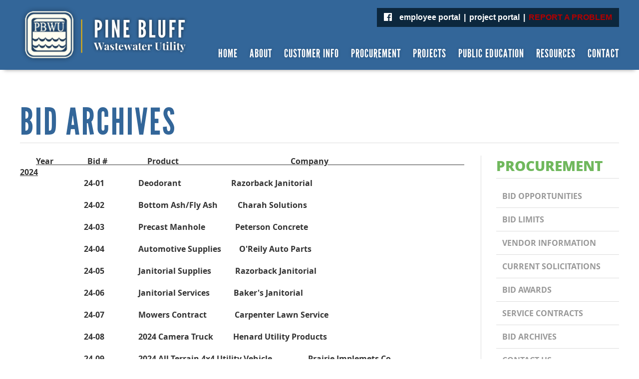

--- FILE ---
content_type: text/html; charset=UTF-8
request_url: https://pbwastewater.com/procurement/page/99/bid-archives
body_size: 8707
content:
<!DOCTYPE html>
<!--[if lt IE 7]>      <html class="no-js lt-ie9 lt-ie8 lt-ie7"> <![endif]-->
<!--[if IE 7]>         <html class="no-js lt-ie9 lt-ie8"> <![endif]-->
<!--[if IE 8]>         <html class="no-js lt-ie9"> <![endif]-->
<!--[if gt IE 8]><!-->
<html class="no-js">
<!--<![endif]-->
<head>
    <meta charset="utf-8">
    <meta http-equiv="X-UA-Compatible" content="IE=edge,chrome=1">
    <meta name="viewport" content="width=device-width, initial-scale=1, maximum-scale=1, user-scalable=no">

    <title>Bid Archives | Pine Bluff Wastewater Utility | Pine Bluff, Arkansas</title>
    <base href="https://pbwastewater.com/">

    <link rel="shortcut icon" href="images/favicon.png" />
    <link rel="stylesheet" type="text/css" href="css/main.css?v=1.2"/>
    <link rel="stylesheet" type="text/css" href="css/fonts.css?v=1.2"/>
    <link rel="stylesheet" type="text/css" href="css/normalize.css">
    <link rel="stylesheet" type="text/css" href="plugins/bs_image_gallery/css/blueimp-gallery.min.css">

<link rel="stylesheet" type="text/css" href="plugins/bootstrap3.3/css/bootstrap.min.css">
<link rel="stylesheet" href="https://maxcdn.bootstrapcdn.com/font-awesome/4.7.0/css/font-awesome.min.css">
<link rel="stylesheet" type="text/css" href="plugins/bootstrap3.3/css/black-tie.min.css">
<link rel="stylesheet" type="text/css" href="plugins/bootstrap4-utilities/flex-utilities.css"><link rel="stylesheet" type="text/css" href="plugins/bootstrap4-utilities/spacing-utilities.css"><link rel="stylesheet" type="text/css" href="plugins/slideBars/css/slidebars.min.css">
<link rel="stylesheet" type="text/css" href="plugins/jasny_bootstrap/css/jasny-bootstrap.min.css">
<link rel="stylesheet" type="text/css" href="plugins/goTop/css/goTop.css">
<link href="https://unpkg.com/gijgo@1.9.11/css/gijgo.min.css" rel="stylesheet" type="text/css" />

        <meta name="description" content="Pine Bluff Wastewater Utility in Pine Bluff, Arkansas treats wastewater providing pure, clean, and high quality water in the Pine Bluff area." />
    
    <!-- Google tag (gtag.js) -->
<script async src="https://www.googletagmanager.com/gtag/js?id=G-JQ0X5TFFS4"></script>
<script>
  window.dataLayer = window.dataLayer || [];
  function gtag(){dataLayer.push(arguments);}
  gtag('js', new Date());

  gtag('config', 'G-JQ0X5TFFS4');
</script>

</head>

<body>
	<nav class="navbar navbar-default navbar-fixed-top navbarXs visible-xs sb-slide">
    <div class="toggle sb-toggle-left"> 
        <div>
            <i class="bts bt-bars"></i>
        </div>
    </div>
    <div class="logo">
        <div>
            <a href="https://pbwastewater.com/"><img src="images/logo-white.png" alt="Pine Bluff Wastewater Utility" /></a>
        </div>
    </div>
</nav>
<div class="sb-slidebar sb-left sb-style-push sb-width-custom sb-momentum-scrolling" data-sb-width="85%">
    <div class="navmenu-brand"><a href="https://pbwastewater.com/"><img src="images/logo-icon-white.png" alt="Pine Bluff Wastewater Utility" /></a></div>
    <nav>
        <span><a href="https://pbwastewater.com/">HOME</a></span>
<span class="dropdown">
    <a href="#" class="dropdown-toggle" data-toggle="dropdown" aria-expanded="false">ABOUT<i class="bts bt-angle-down pull-right"></i></a>
    <ul class="dropdown-menu" role="menu">
                <li role="presentation"><a role="menuitem" tabindex="-1" href="https://pbwastewater.com/about/page/9/history">History</a></li>
                <li role="presentation"><a role="menuitem" tabindex="-1" href="https://pbwastewater.com/about/page/20/facilities">Facilities</a></li>
                <li role="presentation"><a role="menuitem" tabindex="-1" href="https://pbwastewater.com/about/page/10/awards">Awards</a></li>
                <li role="presentation"><a role="menuitem" tabindex="-1" href="https://pbwastewater.com/about/page/77/employment-opportunities">Employment Opportunities</a></li>
            </ul>
</span>
<span class="dropdown">
    <a href="#" class="dropdown-toggle" data-toggle="dropdown" aria-expanded="false">CUSTOMER INFO<i class="bts bt-angle-down pull-right"></i></a>
    <ul class="dropdown-menu" role="menu">
                <li role="presentation"><a role="menuitem" tabindex="-1" href="https://pbwastewater.com/customer-info/page/15/general-information">General Information</a></li>
                <li role="presentation"><a role="menuitem" tabindex="-1" href="https://pbwastewater.com/customer-info/page/103/operations-policies-procedures-manual">Operations, Policies, & Procedures Manual</a></li>
                <li role="presentation"><a role="menuitem" tabindex="-1" href="https://pbwastewater.com/customer-info/page/26/service-area">Service Area</a></li>
                <li role="presentation"><a role="menuitem" tabindex="-1" href="https://pbwastewater.com/customer-info/page/78/residential-rate-comparisons">Residential Rate Comparisons</a></li>
                <li role="presentation"><a role="menuitem" tabindex="-1" href="https://pbwastewater.com/customer-info/page/21/residential-rates-information">Residential Rates & Information</a></li>
                <li role="presentation"><a role="menuitem" tabindex="-1" href="https://pbwastewater.com/customer-info/page/22/industrial-rates-information">Industrial Rates & Information</a></li>
                <li role="presentation"><a role="menuitem" tabindex="-1" href="https://pbwastewater.com/customer-info/page/27/calculations-for-rates">Calculations for Rates</a></li>
                <li role="presentation"><a role="menuitem" tabindex="-1" href="https://pbwastewater.com/customer-info/page/36/customer-forms">Customer Forms</a></li>
                <li role="presentation"><a role="menuitem" tabindex="-1" href="https://pbwastewater.com/customer-info/page/76/customer-service-survey">Customer Service Survey</a></li>
            </ul>
</span>
<span class="dropdown">
    <a href="#" class="dropdown-toggle" data-toggle="dropdown" aria-expanded="false">PROCUREMENT<i class="bts bt-angle-down pull-right"></i></a>
    <ul class="dropdown-menu" role="menu">
                <li role="presentation"><a role="menuitem" tabindex="-1" href="https://pbwastewater.com/procurement/page/96/bid-opportunities">Bid Opportunities</a></li>
                <li role="presentation"><a role="menuitem" tabindex="-1" href="https://pbwastewater.com/procurement/page/97/bid-limits">Bid Limits</a></li>
                <li role="presentation"><a role="menuitem" tabindex="-1" href="https://pbwastewater.com/procurement/page/28/vendor-information">Vendor Information</a></li>
                <li role="presentation"><a role="menuitem" tabindex="-1" href="https://pbwastewater.com/procurement/page/30/current-solicitations">Current Solicitations</a></li>
                <li role="presentation"><a role="menuitem" tabindex="-1" href="https://pbwastewater.com/procurement/page/42/bid-awards">Bid Awards</a></li>
                <li role="presentation"><a role="menuitem" tabindex="-1" href="https://pbwastewater.com/procurement/page/98/service-contracts">Service Contracts</a></li>
                <li role="presentation"><a role="menuitem" tabindex="-1" href="https://pbwastewater.com/procurement/page/99/bid-archives">Bid Archives</a></li>
            </ul>
</span>
<span class="dropdown">
    <a href="#" class="dropdown-toggle" data-toggle="dropdown" aria-expanded="false">PROJECTS<i class="bts bt-angle-down pull-right"></i></a>
    <ul class="dropdown-menu" role="menu">
    	        <li role="presentation"><a role="menuitem" tabindex="-1" href="https://pbwastewater.com/projects/page/21/2022-manhole-rehabilitation">2022 Manhole Rehabilitation</a></li>
		        <li role="presentation"><a role="menuitem" tabindex="-1" href="https://pbwastewater.com/projects/page/22/2022-chemical-root-control-project">2022 Chemical Root Control Project</a></li>
		        <li role="presentation"><a role="menuitem" tabindex="-1" href="https://pbwastewater.com/projects/page/20/2021-cured-in-place-pipe-rehabilitation">2021 Cured-in-Place Pipe Rehabilitation</a></li>
		        <li role="presentation"><a role="menuitem" tabindex="-1" href="https://pbwastewater.com/projects/page/15/2020-cured-in-place-pipe-rehabilitation">2020 Cured-In-Place Pipe Rehabilitation</a></li>
		        <li role="presentation"><a role="menuitem" tabindex="-1" href="https://pbwastewater.com/projects/page/19/2019-cured-in-place-pipe-rehabilitation">2019 Cured-In-Place Pipe Rehabilitation</a></li>
		        <li role="presentation"><a role="menuitem" tabindex="-1" href="https://pbwastewater.com/projects/page/14/2019-phillips-road-pump-station">2019 Phillips Road Pump Station</a></li>
		        <li role="presentation"><a role="menuitem" tabindex="-1" href="https://pbwastewater.com/projects/page/18/2018-chemical-root-control-project">2018 Chemical Root Control Project</a></li>
		        <li role="presentation"><a role="menuitem" tabindex="-1" href="https://pbwastewater.com/projects/page/16/2018-cured-in-place-pipe-rehabilitation">2018 Cured-In-Place Pipe Rehabilitation</a></li>
		        <li role="presentation"><a role="menuitem" tabindex="-1" href="https://pbwastewater.com/projects/page/17/2018-manhole-rehabilitation-project">2018 Manhole Rehabilitation Project</a></li>
		        <li role="presentation"><a role="menuitem" tabindex="-1" href="https://pbwastewater.com/projects/page/11/2017-chemical-root-control-project">2017 Chemical Root Control Project</a></li>
		        <li role="presentation"><a role="menuitem" tabindex="-1" href="https://pbwastewater.com/projects/page/12/2017-manhole-rehabilitation-project">2017 Manhole Rehabilitation Project</a></li>
		        <li role="presentation"><a role="menuitem" tabindex="-1" href="https://pbwastewater.com/projects/page/10/2017-cured-in-place-pipe-rehabilitation-project">2017 Cured-In-Place Pipe Rehabilitation Project</a></li>
		        <li role="presentation"><a role="menuitem" tabindex="-1" href="https://pbwastewater.com/projects/page/8/2016-cured-in-place-pipe-rehabilitation-project">2016 Cured-In-Place Pipe Rehabilitation Project</a></li>
		        <li role="presentation"><a role="menuitem" tabindex="-1" href="https://pbwastewater.com/projects/page/9/2016-manhole-rehabilitation-project">2016 Manhole Rehabilitation Project</a></li>
		    </ul>
</span>
<span class="dropdown">
    <a href="#" class="dropdown-toggle" data-toggle="dropdown" aria-expanded="false">PUBLIC EDUCATION<i class="bts bt-angle-down pull-right"></i></a>
    <ul class="dropdown-menu" role="menu">
        <li role="presentation"><a role="menuitem" tabindex="-1" href="https://pbwastewater.com/public-education/conservation/">CONSERVATION</a></li>
        <li role="presentation"><a role="menuitem" tabindex="-1" href="https://pbwastewater.com/public-education/stoppages-and-leaks/">STOPPAGES & LEAKS</a></li>
        <li role="presentation"><a role="menuitem" tabindex="-1" href="https://pbwastewater.com/public-education/bulletins-and-events/">BULLETINS & EVENTS</a></li>
        <li role="presentation"><a role="menuitem" tabindex="-1" href="https://pbwastewater.com/public-education/videos/">VIDEOS</a></li>
    </ul>
</span>
<span class="dropdown">
    <a href="#" class="dropdown-toggle" data-toggle="dropdown" aria-expanded="false">RESOURCES<i class="bts bt-angle-down pull-right"></i></a>
    <ul class="dropdown-menu" role="menu">
        <li role="presentation"><a role="menuitem" tabindex="-1" href="http://www.cityofpinebluff.com/pbar/" target="_blank">CITY OF PINE BLUFF</a></li>
        <li role="presentation"><a role="menuitem" tabindex="-1" href="https://www.adeq.state.ar.us/" target="_blank">ADEQ</a></li>
        <li role="presentation"><a role="menuitem" tabindex="-1" href="http://www.wef.org/" target="_blank">WEF</a></li>
        <li role="presentation"><a role="menuitem" tabindex="-1" href="http://www.awwwea.org/" target="_blank">AWEA</a></li>
        <li role="presentation"><a role="menuitem" tabindex="-1" href="https://www.nacwa.org/" target="_blank">NACWA</a></li>
        <li role="presentation"><a role="menuitem" tabindex="-1" href="https://www.arkonecall.com/" target="_blank">Arkansas One Call</a></li>
        <li role="presentation"><a role="menuitem" tabindex="-1" href="https://www.arkwwma.org/" target="_blank">AWWMA</a></li>
    </ul>
</span>
<span><a href="https://pbwastewater.com/contact/us/">CONTACT</a></span>        <span><a href="https://pbwastewater.com/employee/login/">EMPLOYEE PORTAL</a></span>
        <span><a href="https://pbwastewater.com/project/login/">PROJECT PORTAL</a></span>
        <span class="report"><a href="https://pbwastewater.com/contact/us/">REPORT A PROBLEM</a></span>
    </nav>
    <div class="info">
        <div class="title">Pine Bluff Wastewater Utility</div>
<div>Pine Bluff, Arkansas 71601</div>
<div class="phone">Phone: <a href="tel:870-535-6603">870-535-6603</a></div>
<div>Fax: 870-535-6243</div>    </div>
    <div class="social">
        <a href="https://www.facebook.com/PBWastewater/" target="_blank"><i class="fab fab-facebook"></i></a>    </div>
</div>    
	<div id="sb-site" class="int">
        <header class="hidden-xs int"> 
            <div class="container container-smooth">
    <div class="logo">
        <div>
            <a href="https://pbwastewater.com/"><img src="images/logo-white.png" alt="Pine Bluff Wastewater Utility" /></a>
        </div>
    </div>
    <div class="info">
        <div>
            <div class="top">
                <span><a href="https://www.facebook.com/PBWastewater/" target="_blank"><i class="fab fab-facebook"></i></a></span>
                <span><a href="https://pbwastewater.com/employee/login/">employee portal</a></span>
                <span>|</span>
                <span><a href="https://pbwastewater.com/project/login/">project portal</a></span>
                <span>|</span>
                <span class="report"><a href="https://pbwastewater.com/contact/us/">REPORT A PROBLEM</a></span>
            </div>
            <div class="clearfix"></div>
            <nav>
                <span><a href="https://pbwastewater.com/">HOME</a></span>
<span class="dropdown">
    <a href="#" class="dropdown-toggle" data-toggle="dropdown" aria-expanded="false">ABOUT<i class="bts bt-angle-down pull-right"></i></a>
    <ul class="dropdown-menu" role="menu">
                <li role="presentation"><a role="menuitem" tabindex="-1" href="https://pbwastewater.com/about/page/9/history">History</a></li>
                <li role="presentation"><a role="menuitem" tabindex="-1" href="https://pbwastewater.com/about/page/20/facilities">Facilities</a></li>
                <li role="presentation"><a role="menuitem" tabindex="-1" href="https://pbwastewater.com/about/page/10/awards">Awards</a></li>
                <li role="presentation"><a role="menuitem" tabindex="-1" href="https://pbwastewater.com/about/page/77/employment-opportunities">Employment Opportunities</a></li>
            </ul>
</span>
<span class="dropdown">
    <a href="#" class="dropdown-toggle" data-toggle="dropdown" aria-expanded="false">CUSTOMER INFO<i class="bts bt-angle-down pull-right"></i></a>
    <ul class="dropdown-menu" role="menu">
                <li role="presentation"><a role="menuitem" tabindex="-1" href="https://pbwastewater.com/customer-info/page/15/general-information">General Information</a></li>
                <li role="presentation"><a role="menuitem" tabindex="-1" href="https://pbwastewater.com/customer-info/page/103/operations-policies-procedures-manual">Operations, Policies, & Procedures Manual</a></li>
                <li role="presentation"><a role="menuitem" tabindex="-1" href="https://pbwastewater.com/customer-info/page/26/service-area">Service Area</a></li>
                <li role="presentation"><a role="menuitem" tabindex="-1" href="https://pbwastewater.com/customer-info/page/78/residential-rate-comparisons">Residential Rate Comparisons</a></li>
                <li role="presentation"><a role="menuitem" tabindex="-1" href="https://pbwastewater.com/customer-info/page/21/residential-rates-information">Residential Rates & Information</a></li>
                <li role="presentation"><a role="menuitem" tabindex="-1" href="https://pbwastewater.com/customer-info/page/22/industrial-rates-information">Industrial Rates & Information</a></li>
                <li role="presentation"><a role="menuitem" tabindex="-1" href="https://pbwastewater.com/customer-info/page/27/calculations-for-rates">Calculations for Rates</a></li>
                <li role="presentation"><a role="menuitem" tabindex="-1" href="https://pbwastewater.com/customer-info/page/36/customer-forms">Customer Forms</a></li>
                <li role="presentation"><a role="menuitem" tabindex="-1" href="https://pbwastewater.com/customer-info/page/76/customer-service-survey">Customer Service Survey</a></li>
            </ul>
</span>
<span class="dropdown">
    <a href="#" class="dropdown-toggle" data-toggle="dropdown" aria-expanded="false">PROCUREMENT<i class="bts bt-angle-down pull-right"></i></a>
    <ul class="dropdown-menu" role="menu">
                <li role="presentation"><a role="menuitem" tabindex="-1" href="https://pbwastewater.com/procurement/page/96/bid-opportunities">Bid Opportunities</a></li>
                <li role="presentation"><a role="menuitem" tabindex="-1" href="https://pbwastewater.com/procurement/page/97/bid-limits">Bid Limits</a></li>
                <li role="presentation"><a role="menuitem" tabindex="-1" href="https://pbwastewater.com/procurement/page/28/vendor-information">Vendor Information</a></li>
                <li role="presentation"><a role="menuitem" tabindex="-1" href="https://pbwastewater.com/procurement/page/30/current-solicitations">Current Solicitations</a></li>
                <li role="presentation"><a role="menuitem" tabindex="-1" href="https://pbwastewater.com/procurement/page/42/bid-awards">Bid Awards</a></li>
                <li role="presentation"><a role="menuitem" tabindex="-1" href="https://pbwastewater.com/procurement/page/98/service-contracts">Service Contracts</a></li>
                <li role="presentation"><a role="menuitem" tabindex="-1" href="https://pbwastewater.com/procurement/page/99/bid-archives">Bid Archives</a></li>
            </ul>
</span>
<span class="dropdown">
    <a href="#" class="dropdown-toggle" data-toggle="dropdown" aria-expanded="false">PROJECTS<i class="bts bt-angle-down pull-right"></i></a>
    <ul class="dropdown-menu" role="menu">
    	        <li role="presentation"><a role="menuitem" tabindex="-1" href="https://pbwastewater.com/projects/page/21/2022-manhole-rehabilitation">2022 Manhole Rehabilitation</a></li>
		        <li role="presentation"><a role="menuitem" tabindex="-1" href="https://pbwastewater.com/projects/page/22/2022-chemical-root-control-project">2022 Chemical Root Control Project</a></li>
		        <li role="presentation"><a role="menuitem" tabindex="-1" href="https://pbwastewater.com/projects/page/20/2021-cured-in-place-pipe-rehabilitation">2021 Cured-in-Place Pipe Rehabilitation</a></li>
		        <li role="presentation"><a role="menuitem" tabindex="-1" href="https://pbwastewater.com/projects/page/15/2020-cured-in-place-pipe-rehabilitation">2020 Cured-In-Place Pipe Rehabilitation</a></li>
		        <li role="presentation"><a role="menuitem" tabindex="-1" href="https://pbwastewater.com/projects/page/19/2019-cured-in-place-pipe-rehabilitation">2019 Cured-In-Place Pipe Rehabilitation</a></li>
		        <li role="presentation"><a role="menuitem" tabindex="-1" href="https://pbwastewater.com/projects/page/14/2019-phillips-road-pump-station">2019 Phillips Road Pump Station</a></li>
		        <li role="presentation"><a role="menuitem" tabindex="-1" href="https://pbwastewater.com/projects/page/18/2018-chemical-root-control-project">2018 Chemical Root Control Project</a></li>
		        <li role="presentation"><a role="menuitem" tabindex="-1" href="https://pbwastewater.com/projects/page/16/2018-cured-in-place-pipe-rehabilitation">2018 Cured-In-Place Pipe Rehabilitation</a></li>
		        <li role="presentation"><a role="menuitem" tabindex="-1" href="https://pbwastewater.com/projects/page/17/2018-manhole-rehabilitation-project">2018 Manhole Rehabilitation Project</a></li>
		        <li role="presentation"><a role="menuitem" tabindex="-1" href="https://pbwastewater.com/projects/page/11/2017-chemical-root-control-project">2017 Chemical Root Control Project</a></li>
		        <li role="presentation"><a role="menuitem" tabindex="-1" href="https://pbwastewater.com/projects/page/12/2017-manhole-rehabilitation-project">2017 Manhole Rehabilitation Project</a></li>
		        <li role="presentation"><a role="menuitem" tabindex="-1" href="https://pbwastewater.com/projects/page/10/2017-cured-in-place-pipe-rehabilitation-project">2017 Cured-In-Place Pipe Rehabilitation Project</a></li>
		        <li role="presentation"><a role="menuitem" tabindex="-1" href="https://pbwastewater.com/projects/page/8/2016-cured-in-place-pipe-rehabilitation-project">2016 Cured-In-Place Pipe Rehabilitation Project</a></li>
		        <li role="presentation"><a role="menuitem" tabindex="-1" href="https://pbwastewater.com/projects/page/9/2016-manhole-rehabilitation-project">2016 Manhole Rehabilitation Project</a></li>
		    </ul>
</span>
<span class="dropdown">
    <a href="#" class="dropdown-toggle" data-toggle="dropdown" aria-expanded="false">PUBLIC EDUCATION<i class="bts bt-angle-down pull-right"></i></a>
    <ul class="dropdown-menu" role="menu">
        <li role="presentation"><a role="menuitem" tabindex="-1" href="https://pbwastewater.com/public-education/conservation/">CONSERVATION</a></li>
        <li role="presentation"><a role="menuitem" tabindex="-1" href="https://pbwastewater.com/public-education/stoppages-and-leaks/">STOPPAGES & LEAKS</a></li>
        <li role="presentation"><a role="menuitem" tabindex="-1" href="https://pbwastewater.com/public-education/bulletins-and-events/">BULLETINS & EVENTS</a></li>
        <li role="presentation"><a role="menuitem" tabindex="-1" href="https://pbwastewater.com/public-education/videos/">VIDEOS</a></li>
    </ul>
</span>
<span class="dropdown">
    <a href="#" class="dropdown-toggle" data-toggle="dropdown" aria-expanded="false">RESOURCES<i class="bts bt-angle-down pull-right"></i></a>
    <ul class="dropdown-menu" role="menu">
        <li role="presentation"><a role="menuitem" tabindex="-1" href="http://www.cityofpinebluff.com/pbar/" target="_blank">CITY OF PINE BLUFF</a></li>
        <li role="presentation"><a role="menuitem" tabindex="-1" href="https://www.adeq.state.ar.us/" target="_blank">ADEQ</a></li>
        <li role="presentation"><a role="menuitem" tabindex="-1" href="http://www.wef.org/" target="_blank">WEF</a></li>
        <li role="presentation"><a role="menuitem" tabindex="-1" href="http://www.awwwea.org/" target="_blank">AWEA</a></li>
        <li role="presentation"><a role="menuitem" tabindex="-1" href="https://www.nacwa.org/" target="_blank">NACWA</a></li>
        <li role="presentation"><a role="menuitem" tabindex="-1" href="https://www.arkonecall.com/" target="_blank">Arkansas One Call</a></li>
        <li role="presentation"><a role="menuitem" tabindex="-1" href="https://www.arkwwma.org/" target="_blank">AWWMA</a></li>
    </ul>
</span>
<span><a href="https://pbwastewater.com/contact/us/">CONTACT</a></span>            </nav>
        </div>
    </div>
</div> 
        </header>
        <section id="intText">
            <div class="container container-smooth"> 
                
<h1 class="page-header">Bid Archives</h1>	
<div class="row">
	<div class="col-sm-9">
    	<div class="row">  
        	             <div class="col-sm-12">

    			<p>&nbsp;&nbsp;&nbsp;&nbsp;&nbsp;&nbsp;&nbsp;&nbsp;<strong><u>Year&nbsp;&nbsp;&nbsp;&nbsp;&nbsp;&nbsp;&nbsp;&nbsp;&nbsp;&nbsp;&nbsp;&nbsp;&nbsp;&nbsp;&nbsp;&nbsp;&nbsp;Bid #&nbsp;&nbsp;&nbsp;&nbsp;&nbsp;&nbsp;&nbsp;&nbsp;&nbsp;&nbsp;&nbsp;&nbsp;&nbsp;&nbsp;&nbsp;&nbsp;&nbsp;&nbsp;&nbsp;&nbsp;Product&nbsp; &nbsp; &nbsp; &nbsp; &nbsp; &nbsp; &nbsp; &nbsp; &nbsp; &nbsp; &nbsp; &nbsp; &nbsp; &nbsp; &nbsp; &nbsp; &nbsp; &nbsp; &nbsp; &nbsp; &nbsp; &nbsp; &nbsp; &nbsp; &nbsp; &nbsp; &nbsp; &nbsp; Company&nbsp; &nbsp; &nbsp; &nbsp; &nbsp; &nbsp; &nbsp; &nbsp; &nbsp; &nbsp; &nbsp; &nbsp; &nbsp; &nbsp; &nbsp; &nbsp; &nbsp; &nbsp; &nbsp; &nbsp; &nbsp; &nbsp; &nbsp; &nbsp; &nbsp; &nbsp; &nbsp; &nbsp; &nbsp; &nbsp; &nbsp; &nbsp; &nbsp; &nbsp;&nbsp;</u></strong></p><p><u><strong>2024</strong></u></p><p></p><div>&nbsp;&nbsp;&nbsp;&nbsp;&nbsp;&nbsp;&nbsp;&nbsp;&nbsp;&nbsp;&nbsp;&nbsp;&nbsp;&nbsp;&nbsp;&nbsp;&nbsp;&nbsp;&nbsp;&nbsp;&nbsp;&nbsp;&nbsp;&nbsp;&nbsp;&nbsp;&nbsp;&nbsp;&nbsp;&nbsp;&nbsp;&nbsp;<strong>24-01&nbsp; &nbsp; &nbsp; &nbsp; &nbsp; &nbsp; &nbsp; &nbsp; &nbsp;Deodorant&nbsp; &nbsp; &nbsp; &nbsp; &nbsp; &nbsp; &nbsp; &nbsp; &nbsp; &nbsp; &nbsp; &nbsp; &nbsp;Razorback Janitorial</strong></div><div><strong><br></strong></div><div><strong>&nbsp;&nbsp;&nbsp;&nbsp;&nbsp;&nbsp;&nbsp;&nbsp;&nbsp;&nbsp;&nbsp;&nbsp;&nbsp;&nbsp;&nbsp;&nbsp;&nbsp;&nbsp;&nbsp;&nbsp;&nbsp;&nbsp;&nbsp;&nbsp;&nbsp;&nbsp;&nbsp;&nbsp;&nbsp;&nbsp;&nbsp;&nbsp;24-02&nbsp; &nbsp; &nbsp; &nbsp; &nbsp; &nbsp; &nbsp; &nbsp; &nbsp;Bottom Ash/Fly Ash&nbsp; &nbsp; &nbsp; &nbsp; &nbsp; Charah Solutions</strong></div><div><strong><br></strong></div><div><strong>&nbsp;&nbsp;&nbsp;&nbsp;&nbsp;&nbsp;&nbsp;&nbsp;&nbsp;&nbsp;&nbsp;&nbsp;&nbsp;&nbsp;&nbsp;&nbsp;&nbsp;&nbsp;&nbsp;&nbsp;&nbsp;&nbsp;&nbsp;&nbsp;&nbsp;&nbsp;&nbsp;&nbsp;&nbsp;&nbsp;&nbsp;&nbsp;24-03&nbsp; &nbsp; &nbsp; &nbsp; &nbsp; &nbsp; &nbsp; &nbsp; &nbsp;Precast Manhole&nbsp; &nbsp; &nbsp; &nbsp; &nbsp; &nbsp; &nbsp; &nbsp;Peterson Concrete</strong></div><div><strong><br></strong></div><div><strong>&nbsp;&nbsp;&nbsp;&nbsp;&nbsp;&nbsp;&nbsp;&nbsp;&nbsp;&nbsp;&nbsp;&nbsp;&nbsp;&nbsp;&nbsp;&nbsp;&nbsp;&nbsp;&nbsp;&nbsp;&nbsp;&nbsp;&nbsp;&nbsp;&nbsp;&nbsp;&nbsp;&nbsp;&nbsp;&nbsp;&nbsp;&nbsp;24-04&nbsp; &nbsp; &nbsp; &nbsp; &nbsp; &nbsp; &nbsp; &nbsp; &nbsp;Automotive Supplies&nbsp; &nbsp; &nbsp; &nbsp; &nbsp;O'Reily Auto Parts</strong></div><div><strong><br></strong></div><div><strong>&nbsp;&nbsp;&nbsp;&nbsp;&nbsp;&nbsp;&nbsp;&nbsp;&nbsp;&nbsp;&nbsp;&nbsp;&nbsp;&nbsp;&nbsp;&nbsp;&nbsp;&nbsp;&nbsp;&nbsp;&nbsp;&nbsp;&nbsp;&nbsp;&nbsp;&nbsp;&nbsp;&nbsp;&nbsp;&nbsp;&nbsp;&nbsp;24-05&nbsp; &nbsp; &nbsp; &nbsp; &nbsp; &nbsp; &nbsp; &nbsp; &nbsp;Janitorial Supplies&nbsp; &nbsp; &nbsp; &nbsp; &nbsp; &nbsp; Razorback Janitorial</strong></div><div><strong><br></strong></div><div><strong>&nbsp;&nbsp;&nbsp;&nbsp;&nbsp;&nbsp;&nbsp;&nbsp;&nbsp;&nbsp;&nbsp;&nbsp;&nbsp;&nbsp;&nbsp;&nbsp;&nbsp;&nbsp;&nbsp;&nbsp;&nbsp;&nbsp;&nbsp;&nbsp;&nbsp;&nbsp;&nbsp;&nbsp;&nbsp;&nbsp;&nbsp;&nbsp;24-06&nbsp; &nbsp; &nbsp; &nbsp; &nbsp; &nbsp; &nbsp; &nbsp; &nbsp;Janitorial Services&nbsp; &nbsp; &nbsp; &nbsp; &nbsp; &nbsp; Baker's Janitorial</strong></div><div><strong><br></strong></div><div><strong>&nbsp;&nbsp;&nbsp;&nbsp;&nbsp;&nbsp;&nbsp;&nbsp;&nbsp;&nbsp;&nbsp;&nbsp;&nbsp;&nbsp;&nbsp;&nbsp;&nbsp;&nbsp;&nbsp;&nbsp;&nbsp;&nbsp;&nbsp;&nbsp;&nbsp;&nbsp;&nbsp;&nbsp;&nbsp;&nbsp;&nbsp;&nbsp;24-07&nbsp; &nbsp; &nbsp; &nbsp; &nbsp; &nbsp; &nbsp; &nbsp; &nbsp;Mowers Contract&nbsp; &nbsp; &nbsp; &nbsp; &nbsp; &nbsp; &nbsp; Carpenter Lawn Service</strong></div><div><strong><br></strong></div><div><strong>&nbsp;&nbsp;&nbsp;&nbsp;&nbsp;&nbsp;&nbsp;&nbsp;&nbsp;&nbsp;&nbsp;&nbsp;&nbsp;&nbsp;&nbsp;&nbsp;&nbsp;&nbsp;&nbsp;&nbsp;&nbsp;&nbsp;&nbsp;&nbsp;&nbsp;&nbsp;&nbsp;&nbsp;&nbsp;&nbsp;&nbsp;&nbsp;24-08&nbsp; &nbsp; &nbsp; &nbsp; &nbsp; &nbsp; &nbsp; &nbsp; &nbsp;2024 Camera Truck&nbsp; &nbsp; &nbsp; &nbsp; &nbsp; Henard Utility Products</strong></div><div><strong><br></strong></div><div><strong>&nbsp;&nbsp;&nbsp;&nbsp;&nbsp;&nbsp;&nbsp;&nbsp;&nbsp;&nbsp;&nbsp;&nbsp;&nbsp;&nbsp;&nbsp;&nbsp;&nbsp;&nbsp;&nbsp;&nbsp;&nbsp;&nbsp;&nbsp;&nbsp;&nbsp;&nbsp;&nbsp;&nbsp;&nbsp;&nbsp;&nbsp;&nbsp;24-09&nbsp; &nbsp; &nbsp; &nbsp; &nbsp; &nbsp; &nbsp; &nbsp; &nbsp;2024 All-Terrain 4x4 Utility Vehicle&nbsp; &nbsp; &nbsp; &nbsp; &nbsp; &nbsp; &nbsp; &nbsp; &nbsp; Prairie Implemets Co.</strong></div><div><strong><br></strong></div><div><strong>&nbsp;&nbsp;&nbsp;&nbsp;&nbsp;&nbsp;&nbsp;&nbsp;&nbsp;&nbsp;&nbsp;&nbsp;&nbsp;&nbsp;&nbsp;&nbsp;&nbsp;&nbsp;&nbsp;&nbsp;&nbsp;&nbsp;&nbsp;&nbsp;&nbsp;&nbsp;&nbsp;&nbsp;&nbsp;&nbsp;&nbsp;&nbsp;24-10&nbsp; &nbsp; &nbsp; &nbsp; &nbsp; &nbsp; &nbsp; &nbsp; &nbsp;150 HP Dry Pit Submersible Pump</strong></div><div><strong><br></strong></div><div><strong>&nbsp;&nbsp;&nbsp;&nbsp;&nbsp;&nbsp;&nbsp;&nbsp;&nbsp;&nbsp;&nbsp;&nbsp;&nbsp;&nbsp;&nbsp;&nbsp;&nbsp;&nbsp;&nbsp;&nbsp;&nbsp;&nbsp;&nbsp;&nbsp;&nbsp;&nbsp;&nbsp;&nbsp;&nbsp;&nbsp;&nbsp;&nbsp;24-10B&nbsp; &nbsp; &nbsp; &nbsp; &nbsp; &nbsp; &nbsp; &nbsp;150 HP Dry Pit Submersible Pump&nbsp; &nbsp; &nbsp; &nbsp; &nbsp; &nbsp; &nbsp; &nbsp; &nbsp;Instrument & Supply Co.</strong></div><div><strong><br></strong></div><div><strong>&nbsp;&nbsp;&nbsp;&nbsp;&nbsp;&nbsp;&nbsp;&nbsp;&nbsp;&nbsp;&nbsp;&nbsp;&nbsp;&nbsp;&nbsp;&nbsp;&nbsp;&nbsp;&nbsp;&nbsp;&nbsp;&nbsp;&nbsp;&nbsp;&nbsp;&nbsp;&nbsp;&nbsp;&nbsp;&nbsp;&nbsp;&nbsp;24-11&nbsp; &nbsp; &nbsp; &nbsp; &nbsp; &nbsp; &nbsp; &nbsp; &nbsp; 2024 One Ton Utility Truck&nbsp; &nbsp; &nbsp; &nbsp; &nbsp; &nbsp; &nbsp; &nbsp; &nbsp; &nbsp; &nbsp; &nbsp; &nbsp; &nbsp; &nbsp;Smart Chevrolet</strong></div><div><strong>&nbsp;&nbsp;&nbsp;&nbsp;&nbsp;&nbsp;&nbsp;&nbsp;&nbsp;&nbsp;&nbsp;&nbsp;&nbsp;&nbsp;&nbsp;&nbsp;&nbsp;&nbsp;&nbsp;&nbsp;&nbsp;&nbsp;&nbsp;&nbsp;&nbsp;&nbsp;&nbsp;&nbsp;&nbsp;&nbsp;&nbsp;&nbsp;<br></strong></div><div><strong>&nbsp;&nbsp;&nbsp;&nbsp;&nbsp;&nbsp;&nbsp;&nbsp;&nbsp;&nbsp;&nbsp;&nbsp;&nbsp;&nbsp;&nbsp;&nbsp;&nbsp;&nbsp;&nbsp;&nbsp;&nbsp;&nbsp;&nbsp;&nbsp;&nbsp;&nbsp;&nbsp;&nbsp;&nbsp; &nbsp; 24-12&nbsp; &nbsp; &nbsp; &nbsp; &nbsp; &nbsp; &nbsp; &nbsp; &nbsp;2024 Service Body&nbsp;&nbsp;&nbsp;&nbsp;&nbsp;&nbsp;&nbsp;&nbsp;&nbsp;&nbsp;&nbsp;&nbsp;&nbsp;&nbsp;&nbsp;&nbsp;&nbsp;&nbsp;&nbsp;&nbsp;&nbsp;&nbsp;&nbsp;&nbsp;&nbsp;&nbsp;&nbsp;&nbsp;&nbsp;&nbsp;&nbsp;&nbsp;&nbsp;&nbsp;&nbsp;&nbsp;&nbsp;&nbsp;&nbsp;&nbsp;&nbsp; &nbsp;Dealer's Truck Equipment&nbsp;&nbsp;<br></strong></div><div><strong><br></strong></div><div><strong><p>&nbsp;&nbsp;&nbsp;&nbsp;&nbsp;&nbsp;&nbsp;&nbsp;&nbsp;&nbsp;&nbsp;&nbsp;&nbsp;&nbsp;&nbsp;&nbsp;&nbsp;&nbsp;&nbsp;&nbsp;&nbsp;&nbsp;&nbsp;&nbsp;&nbsp;&nbsp;&nbsp;&nbsp;&nbsp;&nbsp;&nbsp;&nbsp;24-12&nbsp;&nbsp;&nbsp;&nbsp;&nbsp;&nbsp;&nbsp;&nbsp;&nbsp;&nbsp;&nbsp;&nbsp;&nbsp;&nbsp;&nbsp;&nbsp;&nbsp;2025 Service Body&nbsp;&nbsp;&nbsp;&nbsp;&nbsp;&nbsp;&nbsp;&nbsp;&nbsp;&nbsp;&nbsp;&nbsp;&nbsp;&nbsp;&nbsp;&nbsp;&nbsp;&nbsp;&nbsp;&nbsp;&nbsp;&nbsp;&nbsp;&nbsp;&nbsp;&nbsp;&nbsp;&nbsp;&nbsp;&nbsp;&nbsp;&nbsp;&nbsp;&nbsp;&nbsp;&nbsp;&nbsp;&nbsp;&nbsp;&nbsp;&nbsp;Dealer's Truck Equipment</p><div><br></div><div>&nbsp;&nbsp;&nbsp;&nbsp;&nbsp;&nbsp;&nbsp;&nbsp;&nbsp;&nbsp;&nbsp;&nbsp;&nbsp;&nbsp;&nbsp;&nbsp;&nbsp;&nbsp;&nbsp;&nbsp;&nbsp;&nbsp;&nbsp;&nbsp;&nbsp;&nbsp;&nbsp;&nbsp;&nbsp;&nbsp;&nbsp;&nbsp;24-13&nbsp;&nbsp;&nbsp;&nbsp;&nbsp;&nbsp;&nbsp;&nbsp;&nbsp;&nbsp;&nbsp;&nbsp;&nbsp;&nbsp;&nbsp;&nbsp;&nbsp;Two 2024 or Newer Half Ton Pickups&nbsp;&nbsp;&nbsp;&nbsp;&nbsp;&nbsp;&nbsp;&nbsp;&nbsp; &nbsp; Smart Chevrolet</div><br></strong></div><br><p></p><p><u><strong>2023</strong></u></p><p><strong>&nbsp;&nbsp;&nbsp;&nbsp;&nbsp;&nbsp;&nbsp;&nbsp;&nbsp;&nbsp;&nbsp;&nbsp;&nbsp;&nbsp;&nbsp;&nbsp;&nbsp;&nbsp;&nbsp;&nbsp;&nbsp;&nbsp;&nbsp;&nbsp;&nbsp;&nbsp;&nbsp;&nbsp;23-01&nbsp; &nbsp; &nbsp; &nbsp; &nbsp; &nbsp; &nbsp; &nbsp; &nbsp;Deodorant -&nbsp; &nbsp; &nbsp; &nbsp; &nbsp; &nbsp; &nbsp; &nbsp; &nbsp; &nbsp; &nbsp; &nbsp;Razorback Janitorial</strong></p><div style=""><strong><br></strong></div><div style=""><strong>&nbsp; &nbsp; &nbsp; &nbsp; &nbsp; &nbsp; &nbsp; &nbsp; &nbsp; &nbsp; &nbsp; &nbsp; &nbsp; &nbsp; 23-02&nbsp; &nbsp; &nbsp; &nbsp; &nbsp; &nbsp; &nbsp; &nbsp; &nbsp;Bottom Ash/Fly Ash -&nbsp; &nbsp; &nbsp; &nbsp; &nbsp;Charah Solutions</strong></div><div style=""><strong><br></strong></div><div style=""><strong>&nbsp; &nbsp; &nbsp; &nbsp; &nbsp; &nbsp; &nbsp; &nbsp; &nbsp; &nbsp; &nbsp; &nbsp; &nbsp; &nbsp; 23-03&nbsp; &nbsp; &nbsp; &nbsp; &nbsp; &nbsp; &nbsp; &nbsp; &nbsp;Precast Manhole -&nbsp; &nbsp; &nbsp; &nbsp; &nbsp; &nbsp; &nbsp;Peterson Concrete</strong></div><div style=""><strong><br></strong></div><div style=""><strong>&nbsp; &nbsp; &nbsp; &nbsp; &nbsp; &nbsp; &nbsp; &nbsp; &nbsp; &nbsp; &nbsp; &nbsp; &nbsp; &nbsp; 23-04&nbsp; &nbsp; &nbsp; &nbsp; &nbsp; &nbsp; &nbsp; &nbsp; &nbsp;Automotive Supplies -&nbsp; &nbsp; &nbsp; &nbsp;O'Reily Auto Parts</strong></div><div style=""><strong><br></strong></div><div style=""><strong>&nbsp; &nbsp; &nbsp; &nbsp; &nbsp; &nbsp; &nbsp; &nbsp; &nbsp; &nbsp; &nbsp; &nbsp; &nbsp; &nbsp; 23-05&nbsp; &nbsp; &nbsp; &nbsp; &nbsp; &nbsp; &nbsp; &nbsp; &nbsp;Janitorial Supplies -&nbsp; &nbsp; &nbsp; &nbsp; &nbsp; &nbsp;Razorback Janitorial</strong></div><div style=""><strong><br></strong></div><div style=""><strong>&nbsp; &nbsp; &nbsp; &nbsp; &nbsp; &nbsp; &nbsp; &nbsp; &nbsp; &nbsp; &nbsp; &nbsp; &nbsp; &nbsp; 23-06&nbsp; &nbsp; &nbsp; &nbsp; &nbsp; &nbsp; &nbsp; &nbsp; &nbsp;Janitorial Services -&nbsp; &nbsp; &nbsp; &nbsp; &nbsp; &nbsp;Baker's Janitorial</strong></div><div style=""><strong><br></strong></div><div style=""><strong>&nbsp; &nbsp; &nbsp; &nbsp; &nbsp; &nbsp; &nbsp; &nbsp; &nbsp; &nbsp; &nbsp; &nbsp; &nbsp; &nbsp; 23-07&nbsp; &nbsp; &nbsp; &nbsp; &nbsp; &nbsp; &nbsp; &nbsp; &nbsp;Mowers Contract -&nbsp; &nbsp; &nbsp; &nbsp; &nbsp; &nbsp; &nbsp;Carpenter Lawn Service</strong></div><div style=""><strong><br></strong></div><div style=""><strong>&nbsp; &nbsp; &nbsp; &nbsp; &nbsp; &nbsp; &nbsp; &nbsp; &nbsp; &nbsp; &nbsp; &nbsp; &nbsp; &nbsp; 23-08&nbsp; &nbsp; &nbsp; &nbsp; &nbsp; &nbsp; &nbsp; &nbsp; &nbsp;Digital Fuel System -&nbsp; &nbsp; &nbsp; &nbsp; &nbsp;SPATCO Energy Solutions</strong></div><div style=""><strong><br></strong></div><div style=""><strong>&nbsp; &nbsp; &nbsp; &nbsp; &nbsp; &nbsp; &nbsp; &nbsp; &nbsp; &nbsp; &nbsp; &nbsp; &nbsp; &nbsp; 23-09&nbsp; &nbsp; &nbsp; &nbsp; &nbsp; &nbsp; &nbsp; &nbsp; &nbsp;Mini Excavator -&nbsp; &nbsp; &nbsp; &nbsp; &nbsp; &nbsp; &nbsp; &nbsp; &nbsp;Power Equipment</strong></div><div style=""><strong><br></strong></div><div style=""><strong>&nbsp; &nbsp; &nbsp; &nbsp; &nbsp; &nbsp; &nbsp; &nbsp; &nbsp; &nbsp; &nbsp; &nbsp; &nbsp; &nbsp; 23-10&nbsp; &nbsp; &nbsp; &nbsp; &nbsp; &nbsp; &nbsp; &nbsp; &nbsp;80KW Generator -&nbsp; &nbsp; &nbsp; &nbsp; &nbsp; &nbsp; &nbsp;No Bid</strong></div><div style=""><strong><br></strong></div><div style=""><strong>&nbsp; &nbsp; &nbsp; &nbsp; &nbsp; &nbsp; &nbsp; &nbsp; &nbsp; &nbsp; &nbsp; &nbsp; &nbsp; &nbsp; 23-11&nbsp; &nbsp; &nbsp; &nbsp; &nbsp; &nbsp; &nbsp; &nbsp; &nbsp;CIPP Rehabilitation -&nbsp; &nbsp; &nbsp; &nbsp; &nbsp;Insituform Technologies</strong></div><div style=""><strong><br></strong></div><div style=""><strong>&nbsp; &nbsp; &nbsp; &nbsp; &nbsp; &nbsp; &nbsp; &nbsp; &nbsp; &nbsp; &nbsp; &nbsp; &nbsp; &nbsp; 23-12&nbsp; &nbsp; &nbsp; &nbsp; &nbsp; &nbsp; &nbsp; &nbsp; 100KW Generator&nbsp; &nbsp; &nbsp; &nbsp; &nbsp; &nbsp; &nbsp; Clifford Power</strong></div><br><p></p><p style="text-decoration-line: underline;"><strong><br></strong></p><p style="text-decoration-line: underline;"><strong>2022</strong><br></p><p style=""><strong style="">&nbsp;&nbsp;&nbsp;&nbsp;&nbsp;&nbsp;&nbsp;&nbsp;&nbsp;&nbsp;&nbsp;&nbsp;&nbsp;&nbsp;&nbsp;&nbsp;&nbsp;&nbsp;&nbsp;&nbsp;&nbsp;&nbsp;&nbsp;&nbsp;&nbsp;&nbsp;&nbsp;&nbsp;22-01&nbsp;&nbsp;&nbsp;&nbsp;&nbsp;&nbsp;&nbsp;&nbsp;&nbsp;&nbsp;&nbsp;&nbsp;&nbsp; &nbsp; Deodorant (Sewer System Odor Control) - &nbsp;&nbsp;&nbsp;&nbsp;&nbsp;&nbsp;&nbsp;&nbsp;&nbsp; &nbsp;&nbsp;&nbsp;&nbsp;Razorback Janitorial</strong></p><p style=""><strong><br></strong></p><p style=""><strong>&nbsp; &nbsp; &nbsp; &nbsp; &nbsp; &nbsp; &nbsp; &nbsp; &nbsp; &nbsp; &nbsp; &nbsp; &nbsp; &nbsp; 22-02&nbsp;&nbsp;&nbsp;&nbsp;&nbsp;&nbsp;&nbsp;&nbsp;&nbsp;&nbsp;&nbsp;&nbsp;&nbsp; &nbsp; Bottom Ash/Fly Ash - &nbsp;&nbsp;&nbsp;&nbsp;&nbsp;&nbsp;&nbsp;&nbsp;&nbsp;&nbsp;&nbsp;&nbsp;&nbsp;&nbsp;&nbsp;&nbsp;&nbsp;&nbsp;&nbsp;&nbsp;&nbsp;&nbsp;&nbsp;&nbsp;&nbsp;&nbsp;&nbsp;&nbsp;&nbsp;&nbsp;&nbsp;&nbsp;&nbsp;&nbsp;&nbsp;&nbsp;&nbsp;&nbsp;&nbsp;&nbsp;&nbsp;&nbsp;&nbsp;&nbsp;&nbsp;&nbsp;&nbsp;&nbsp;&nbsp;Charah Solutions</strong></p><p style=""><strong><br></strong></p><p style=""><strong><span>&nbsp;&nbsp;&nbsp;&nbsp;&nbsp;&nbsp;&nbsp;&nbsp;&nbsp;&nbsp;&nbsp;&nbsp;&nbsp;&nbsp;&nbsp;&nbsp;&nbsp;&nbsp;&nbsp;&nbsp;&nbsp;&nbsp;&nbsp;&nbsp;&nbsp;&nbsp;&nbsp;&nbsp;22-03&nbsp;&nbsp;&nbsp;&nbsp;&nbsp;&nbsp;&nbsp;&nbsp;&nbsp;&nbsp;&nbsp;&nbsp;&nbsp; &nbsp; Precast Manholes - &nbsp;&nbsp;&nbsp;&nbsp;&nbsp;&nbsp;&nbsp;&nbsp;&nbsp;&nbsp;&nbsp;&nbsp;&nbsp;&nbsp;&nbsp;&nbsp;&nbsp;&nbsp;&nbsp;&nbsp;&nbsp;&nbsp;&nbsp;&nbsp;&nbsp;&nbsp;&nbsp;&nbsp;&nbsp;&nbsp;&nbsp;&nbsp;&nbsp;&nbsp;&nbsp;&nbsp;&nbsp;&nbsp;&nbsp;&nbsp;&nbsp;&nbsp;&nbsp;&nbsp;&nbsp;&nbsp;&nbsp;&nbsp;&nbsp;&nbsp;&nbsp;&nbsp;&nbsp;Peterson Concrete</span></strong></p><p style=""><strong><span><br></span></strong></p><p style=""><strong><span>&nbsp;&nbsp;&nbsp;&nbsp;&nbsp;&nbsp;&nbsp;&nbsp;&nbsp;&nbsp;&nbsp;&nbsp;&nbsp;&nbsp;&nbsp;&nbsp;&nbsp;&nbsp;&nbsp;&nbsp;&nbsp;&nbsp;&nbsp;&nbsp;&nbsp;&nbsp;&nbsp;&nbsp;22-04&nbsp;&nbsp;&nbsp;&nbsp;&nbsp;&nbsp;&nbsp;&nbsp;&nbsp;&nbsp;&nbsp;&nbsp;&nbsp; &nbsp; Automotive Parts & Heavy Equipment - &nbsp;&nbsp;&nbsp;&nbsp;&nbsp;&nbsp;&nbsp;&nbsp;&nbsp;&nbsp;&nbsp;&nbsp;&nbsp;&nbsp;&nbsp;&nbsp;&nbsp;&nbsp;&nbsp;O'Reilly Auto Parts</span></strong></p><p style=""><strong><span><br></span></strong></p><p style=""><strong><span>&nbsp;&nbsp;&nbsp;&nbsp;&nbsp;&nbsp;&nbsp;&nbsp;&nbsp;&nbsp;&nbsp;&nbsp;&nbsp;&nbsp;&nbsp;&nbsp;&nbsp;&nbsp;&nbsp;&nbsp;&nbsp;&nbsp;&nbsp;&nbsp;&nbsp;&nbsp;&nbsp;&nbsp;22-05&nbsp;&nbsp;&nbsp;&nbsp;&nbsp;&nbsp;&nbsp;&nbsp;&nbsp;&nbsp;&nbsp;&nbsp;&nbsp; &nbsp; Janitorial Supplies & Paper Products - &nbsp;&nbsp;&nbsp;&nbsp;&nbsp;&nbsp;&nbsp;&nbsp;&nbsp;&nbsp;&nbsp;&nbsp;&nbsp;&nbsp;&nbsp;&nbsp;&nbsp;&nbsp;&nbsp;&nbsp;Razorback Janitorial</span></strong></p><p style=""><strong><span><br></span></strong></p><p style=""><strong><span>&nbsp;&nbsp;&nbsp;&nbsp;&nbsp;&nbsp;&nbsp;&nbsp;&nbsp;&nbsp;&nbsp;&nbsp;&nbsp;&nbsp;&nbsp;&nbsp;&nbsp;&nbsp;&nbsp;&nbsp;&nbsp;&nbsp;&nbsp;&nbsp;&nbsp;&nbsp;&nbsp;&nbsp;22-08&nbsp;&nbsp;&nbsp;&nbsp;&nbsp;&nbsp;&nbsp;&nbsp;&nbsp;&nbsp;&nbsp;&nbsp;&nbsp; &nbsp; One Ton Chlorine Cylinder - &nbsp;&nbsp;&nbsp;&nbsp;&nbsp;&nbsp;&nbsp;&nbsp;&nbsp;&nbsp;&nbsp;&nbsp;&nbsp;&nbsp;&nbsp;&nbsp;&nbsp;&nbsp;&nbsp;&nbsp;&nbsp;&nbsp;&nbsp;&nbsp;&nbsp;&nbsp;&nbsp;&nbsp;&nbsp;&nbsp;&nbsp;&nbsp;&nbsp;&nbsp;&nbsp;&nbsp;&nbsp;&nbsp;Harcros Chemicals, Inc.</span></strong></p><p style=""><strong><span><br></span></strong></p><p style=""><strong><span>&nbsp;&nbsp;&nbsp;&nbsp;&nbsp;&nbsp;&nbsp;&nbsp;&nbsp;&nbsp;&nbsp;&nbsp;&nbsp;&nbsp;&nbsp;&nbsp;&nbsp;&nbsp;&nbsp;&nbsp;&nbsp;&nbsp;&nbsp;&nbsp;&nbsp;&nbsp;&nbsp;&nbsp;22-09&nbsp;&nbsp;&nbsp;&nbsp;&nbsp;&nbsp;&nbsp;&nbsp;&nbsp;&nbsp;&nbsp;&nbsp;&nbsp; &nbsp; New 5500 Single Cab Re-Fueling Truck - &nbsp;&nbsp;&nbsp;&nbsp;&nbsp;&nbsp;&nbsp;&nbsp;&nbsp;&nbsp;&nbsp;&nbsp;&nbsp;&nbsp;&nbsp;&nbsp;&nbsp;San Tan Auto Partners, LLC</span></strong></p><p style=""><strong><span><br></span></strong></p><div style=""><strong>&nbsp;&nbsp;&nbsp;&nbsp;&nbsp;&nbsp;&nbsp;&nbsp;&nbsp;&nbsp;&nbsp;&nbsp;&nbsp;&nbsp;&nbsp;&nbsp;&nbsp;&nbsp;&nbsp;&nbsp;&nbsp;&nbsp;&nbsp;&nbsp;&nbsp;&nbsp;&nbsp;&nbsp;22-10&nbsp;&nbsp;&nbsp;&nbsp;&nbsp;&nbsp;&nbsp;&nbsp;&nbsp;&nbsp;&nbsp;&nbsp;&nbsp;&nbsp;&nbsp;<span>&nbsp;</span>Lab Blower -<span>&nbsp;&nbsp;&nbsp;&nbsp;&nbsp;&nbsp;&nbsp;&nbsp;&nbsp;&nbsp;&nbsp;&nbsp;&nbsp;&nbsp;&nbsp;&nbsp;&nbsp;&nbsp;&nbsp;&nbsp;&nbsp;&nbsp;&nbsp;&nbsp;&nbsp;&nbsp;&nbsp;&nbsp;&nbsp;&nbsp;&nbsp;&nbsp;&nbsp;&nbsp;&nbsp;&nbsp;&nbsp;&nbsp;&nbsp;&nbsp;&nbsp;&nbsp;&nbsp;&nbsp;&nbsp;&nbsp;&nbsp;&nbsp;&nbsp;&nbsp;&nbsp;&nbsp;&nbsp;&nbsp;&nbsp;&nbsp;&nbsp;&nbsp;&nbsp;&nbsp;&nbsp;&nbsp;&nbsp;&nbsp;&nbsp;</span>Cancelled</strong></div><div style=""><strong><br></strong></div><div style=""><strong>&nbsp;&nbsp;&nbsp;&nbsp;&nbsp;&nbsp;&nbsp;&nbsp;&nbsp;&nbsp;&nbsp;&nbsp;&nbsp;&nbsp;&nbsp;&nbsp;&nbsp;&nbsp;&nbsp;&nbsp;&nbsp;&nbsp;&nbsp;&nbsp;&nbsp;&nbsp;&nbsp;&nbsp;22-11 &nbsp;&nbsp;&nbsp;&nbsp;&nbsp;&nbsp;&nbsp;&nbsp;&nbsp;&nbsp;&nbsp;&nbsp;&nbsp;&nbsp;&nbsp;&nbsp;Quick Zoom3 - &nbsp;&nbsp;&nbsp;&nbsp;&nbsp;&nbsp;&nbsp;&nbsp;&nbsp;&nbsp;&nbsp;&nbsp;&nbsp;&nbsp;&nbsp;&nbsp;&nbsp;&nbsp;&nbsp;&nbsp;&nbsp;&nbsp;&nbsp;&nbsp;&nbsp;&nbsp;&nbsp;&nbsp;&nbsp;&nbsp;&nbsp;&nbsp;&nbsp;&nbsp;&nbsp;&nbsp;&nbsp;&nbsp;&nbsp;&nbsp;&nbsp;&nbsp;&nbsp;&nbsp;&nbsp;&nbsp;&nbsp;&nbsp;&nbsp;&nbsp;&nbsp;&nbsp;&nbsp;&nbsp;&nbsp;&nbsp;&nbsp;&nbsp;&nbsp;&nbsp;Henard Utility</strong></div><div style=""><strong><br></strong></div><div style=""><strong>&nbsp;&nbsp;&nbsp;&nbsp;&nbsp;&nbsp;&nbsp;&nbsp;&nbsp;&nbsp;&nbsp;&nbsp;&nbsp;&nbsp;&nbsp;&nbsp;&nbsp;&nbsp;&nbsp;&nbsp;&nbsp;&nbsp;&nbsp;&nbsp;&nbsp;&nbsp;&nbsp;&nbsp;22-12<span>&nbsp;&nbsp;&nbsp;&nbsp;&nbsp;&nbsp;&nbsp;&nbsp;&nbsp;&nbsp;&nbsp;&nbsp;&nbsp;&nbsp;&nbsp;&nbsp;&nbsp;</span>Front End Loader<span>&nbsp;-&nbsp;&nbsp;&nbsp;&nbsp;&nbsp;&nbsp;&nbsp;&nbsp;&nbsp;&nbsp;&nbsp;&nbsp;&nbsp;&nbsp;&nbsp;&nbsp;&nbsp;&nbsp;&nbsp;&nbsp;&nbsp;&nbsp;&nbsp;&nbsp;&nbsp;&nbsp;&nbsp;&nbsp;&nbsp;&nbsp;&nbsp;&nbsp;&nbsp;&nbsp;&nbsp;&nbsp;&nbsp;&nbsp;&nbsp;&nbsp;&nbsp;&nbsp;&nbsp;&nbsp;&nbsp;&nbsp;&nbsp;&nbsp;&nbsp;&nbsp;&nbsp;&nbsp;&nbsp;</span>Cancelled</strong></div><div style=""><br></div><div style=""><strong>&nbsp;&nbsp;&nbsp;&nbsp;&nbsp;&nbsp;&nbsp;&nbsp;&nbsp;&nbsp;&nbsp;&nbsp;&nbsp;&nbsp;&nbsp;&nbsp;&nbsp;&nbsp;&nbsp;&nbsp;&nbsp;&nbsp;&nbsp;&nbsp;&nbsp;&nbsp;&nbsp;&nbsp;22-13<span>&nbsp;&nbsp;&nbsp;&nbsp;&nbsp;&nbsp;&nbsp;&nbsp;&nbsp;&nbsp;&nbsp;&nbsp;&nbsp;&nbsp;&nbsp;&nbsp;&nbsp;</span>Front End Loader<span>&nbsp;-&nbsp;&nbsp;&nbsp;&nbsp;&nbsp;&nbsp;&nbsp;&nbsp;&nbsp;&nbsp;&nbsp;&nbsp;&nbsp;&nbsp;&nbsp;&nbsp;&nbsp;&nbsp;&nbsp;&nbsp;&nbsp;&nbsp;&nbsp;&nbsp;&nbsp;&nbsp;&nbsp;&nbsp;&nbsp;&nbsp;&nbsp;&nbsp;&nbsp;&nbsp;&nbsp;&nbsp;&nbsp;&nbsp;&nbsp;&nbsp;&nbsp;&nbsp;&nbsp;&nbsp;&nbsp;&nbsp;&nbsp;&nbsp;&nbsp;&nbsp;&nbsp;&nbsp;&nbsp;</span>Henard Utility</strong><strong>&nbsp; &nbsp;&nbsp;</strong></div><div style=""><br></div><div style=""><strong>&nbsp;&nbsp;&nbsp;&nbsp;&nbsp;&nbsp;&nbsp;&nbsp;&nbsp;&nbsp;&nbsp;&nbsp;&nbsp;&nbsp;&nbsp;&nbsp;&nbsp;&nbsp;&nbsp;&nbsp;&nbsp;&nbsp;&nbsp;&nbsp;&nbsp;&nbsp;&nbsp;&nbsp;22-13<span>&nbsp;&nbsp;&nbsp;&nbsp;&nbsp;&nbsp;&nbsp;&nbsp;&nbsp;&nbsp;&nbsp;&nbsp;&nbsp;&nbsp;&nbsp;&nbsp;&nbsp;</span>New Front End Loader -<span>&nbsp;&nbsp;&nbsp;&nbsp;&nbsp;&nbsp;&nbsp;&nbsp;&nbsp;&nbsp;&nbsp;&nbsp;&nbsp;&nbsp;&nbsp;&nbsp;&nbsp;&nbsp;&nbsp;&nbsp;&nbsp;&nbsp;&nbsp;&nbsp;&nbsp;&nbsp;&nbsp;&nbsp;&nbsp;&nbsp;&nbsp;&nbsp;&nbsp;&nbsp;&nbsp;&nbsp;&nbsp;&nbsp;&nbsp;&nbsp;&nbsp;&nbsp;&nbsp;&nbsp;&nbsp;</span>Stribling Equipment</strong></div><div style=""><strong><br></strong></div><div style=""><strong>&nbsp;&nbsp;&nbsp;&nbsp;&nbsp;&nbsp;&nbsp;&nbsp;&nbsp;&nbsp;&nbsp;&nbsp;&nbsp;&nbsp;&nbsp;&nbsp;&nbsp;&nbsp;&nbsp;&nbsp;&nbsp;&nbsp;&nbsp;&nbsp;&nbsp;&nbsp;&nbsp;&nbsp;22-14<span>&nbsp;&nbsp;&nbsp;&nbsp;&nbsp;&nbsp;&nbsp;&nbsp;&nbsp;&nbsp;&nbsp;&nbsp;&nbsp;&nbsp;&nbsp;&nbsp;&nbsp;</span>Manhole Rehab<span>&nbsp;</span>Midwest - &nbsp;&nbsp;&nbsp;&nbsp;&nbsp;&nbsp;&nbsp;&nbsp;&nbsp;&nbsp;&nbsp;&nbsp;&nbsp;&nbsp;&nbsp;&nbsp;&nbsp;&nbsp;&nbsp;&nbsp;&nbsp;&nbsp;&nbsp;&nbsp;&nbsp;&nbsp;&nbsp;&nbsp;&nbsp;&nbsp;&nbsp;&nbsp;&nbsp;&nbsp;&nbsp;&nbsp;&nbsp;&nbsp;&nbsp;&nbsp;Infrastructure Coatings</strong></div><div style=""><br></div><div style=""><strong>&nbsp;&nbsp;&nbsp;&nbsp;&nbsp;&nbsp;&nbsp;&nbsp;&nbsp;&nbsp;&nbsp;&nbsp;&nbsp;&nbsp;&nbsp;&nbsp;&nbsp;&nbsp;&nbsp;&nbsp;&nbsp;&nbsp;&nbsp;&nbsp;&nbsp;&nbsp;&nbsp;&nbsp;22-15<span>&nbsp;&nbsp;&nbsp;&nbsp;&nbsp;&nbsp;&nbsp;&nbsp;&nbsp;&nbsp;&nbsp;&nbsp;&nbsp;&nbsp;&nbsp;&nbsp;&nbsp;</span>Bar Screen -<span>&nbsp;&nbsp;&nbsp;&nbsp;&nbsp;&nbsp;&nbsp;&nbsp;&nbsp;&nbsp;&nbsp;&nbsp;&nbsp;&nbsp;&nbsp;&nbsp;&nbsp;&nbsp;&nbsp;&nbsp;&nbsp;&nbsp;&nbsp;&nbsp;&nbsp;&nbsp;&nbsp;&nbsp;&nbsp;&nbsp;&nbsp;&nbsp;&nbsp;&nbsp;&nbsp;&nbsp;&nbsp;&nbsp;&nbsp;&nbsp;&nbsp;&nbsp;&nbsp;&nbsp;&nbsp;&nbsp;&nbsp;&nbsp;&nbsp;&nbsp;&nbsp;&nbsp;&nbsp;&nbsp;&nbsp;&nbsp;&nbsp;&nbsp;&nbsp;&nbsp;&nbsp;&nbsp;&nbsp;&nbsp;&nbsp;</span>Duperon</strong></div><div style=""><br></div><div style=""><strong>&nbsp;&nbsp;&nbsp;&nbsp;&nbsp;&nbsp;&nbsp;&nbsp;&nbsp;&nbsp;&nbsp;&nbsp;&nbsp;&nbsp;&nbsp;&nbsp;&nbsp;&nbsp;&nbsp;&nbsp;&nbsp;&nbsp;&nbsp;&nbsp;&nbsp;&nbsp;&nbsp;&nbsp;22-16<span>&nbsp;&nbsp;&nbsp;&nbsp;&nbsp;&nbsp;&nbsp;&nbsp;&nbsp;&nbsp;&nbsp;&nbsp;&nbsp;&nbsp;&nbsp;&nbsp;&nbsp;</span>Bar Screen Control Panel<span>&nbsp;-&nbsp;&nbsp;&nbsp;&nbsp;&nbsp;&nbsp;&nbsp;&nbsp;&nbsp;&nbsp;&nbsp;&nbsp;&nbsp;&nbsp;&nbsp;&nbsp;&nbsp;&nbsp;&nbsp;&nbsp;&nbsp;&nbsp;&nbsp;&nbsp;&nbsp;&nbsp;&nbsp;&nbsp;&nbsp;&nbsp;&nbsp;&nbsp;&nbsp;&nbsp;&nbsp;&nbsp;&nbsp;&nbsp;&nbsp;&nbsp;</span>Spears Dry Kiln & Service Co.</strong></div><div style=""><strong><br></strong></div><div style=""><strong>&nbsp;&nbsp;&nbsp;&nbsp;&nbsp;&nbsp;&nbsp;&nbsp;&nbsp;&nbsp;&nbsp;&nbsp;&nbsp;&nbsp;&nbsp;&nbsp;&nbsp;&nbsp;&nbsp;&nbsp;&nbsp;&nbsp;&nbsp;&nbsp;&nbsp;&nbsp;&nbsp;&nbsp;22-17 &nbsp;&nbsp;&nbsp;&nbsp;&nbsp;&nbsp;&nbsp;&nbsp;&nbsp;&nbsp;&nbsp;&nbsp;&nbsp;&nbsp;&nbsp;&nbsp;Dump Truck&nbsp;-&nbsp;&nbsp;&nbsp;&nbsp;&nbsp;&nbsp;&nbsp;&nbsp;&nbsp;&nbsp;&nbsp;&nbsp;&nbsp;&nbsp;&nbsp;&nbsp;&nbsp;&nbsp;&nbsp;&nbsp;&nbsp;&nbsp;&nbsp;&nbsp;&nbsp;&nbsp;&nbsp;&nbsp;&nbsp;&nbsp;&nbsp;&nbsp;&nbsp;&nbsp;&nbsp;&nbsp;&nbsp;&nbsp;&nbsp;&nbsp;&nbsp;&nbsp;&nbsp;&nbsp;&nbsp;&nbsp;&nbsp;&nbsp;&nbsp;&nbsp;&nbsp;&nbsp;&nbsp;&nbsp;&nbsp;&nbsp;&nbsp;&nbsp;&nbsp;&nbsp;&nbsp;&nbsp;&nbsp;Cancelled</strong></div><div style=""><strong><br></strong></div><div style=""><strong>&nbsp; &nbsp; &nbsp; &nbsp; &nbsp; &nbsp; &nbsp; &nbsp; &nbsp; &nbsp; &nbsp; &nbsp; &nbsp; &nbsp; 22-17B&nbsp; &nbsp; &nbsp; &nbsp; &nbsp; &nbsp; &nbsp; Dump Truck Re-Bid&nbsp;-&nbsp;&nbsp;&nbsp;&nbsp;&nbsp;&nbsp;&nbsp;&nbsp;&nbsp;&nbsp;&nbsp;&nbsp;&nbsp;&nbsp;&nbsp;&nbsp;&nbsp;&nbsp;&nbsp;&nbsp;&nbsp;&nbsp;&nbsp;&nbsp;&nbsp;&nbsp;&nbsp;&nbsp;&nbsp;&nbsp;&nbsp;&nbsp;&nbsp;&nbsp;&nbsp;&nbsp;&nbsp;&nbsp;&nbsp;&nbsp;&nbsp;&nbsp;&nbsp;&nbsp;&nbsp;&nbsp;&nbsp;&nbsp;&nbsp;&nbsp;Rush Truck Center's</strong></div><div style=""><br></div><div style=""><strong>&nbsp;&nbsp;&nbsp;&nbsp;&nbsp;&nbsp;&nbsp;&nbsp;&nbsp;&nbsp;&nbsp;&nbsp;&nbsp;&nbsp;&nbsp;&nbsp;&nbsp;&nbsp;&nbsp;&nbsp;&nbsp;&nbsp;&nbsp;&nbsp;&nbsp;&nbsp;&nbsp;&nbsp;22-18<span>&nbsp;&nbsp;&nbsp;&nbsp;&nbsp;&nbsp;&nbsp;&nbsp;&nbsp;&nbsp;&nbsp;&nbsp;&nbsp;&nbsp;&nbsp;&nbsp;</span>Chemical Root Control<span>&nbsp;-&nbsp;&nbsp;&nbsp;&nbsp;&nbsp;&nbsp;&nbsp;&nbsp;&nbsp;&nbsp;&nbsp;&nbsp;&nbsp;&nbsp;&nbsp;&nbsp;&nbsp;&nbsp;&nbsp;&nbsp;&nbsp;&nbsp;&nbsp;&nbsp;&nbsp;&nbsp;&nbsp;&nbsp;&nbsp;&nbsp;&nbsp;&nbsp;&nbsp;&nbsp;&nbsp;&nbsp;&nbsp;&nbsp;&nbsp;&nbsp;&nbsp;&nbsp;&nbsp;&nbsp;&nbsp;</span>Duke's Root Control</strong></div><div style=""><br></div><div style=""><strong>&nbsp;&nbsp;&nbsp;&nbsp;&nbsp;&nbsp;&nbsp;&nbsp;&nbsp;&nbsp;&nbsp;&nbsp;&nbsp;&nbsp;&nbsp;&nbsp;&nbsp;&nbsp;&nbsp;&nbsp;&nbsp;&nbsp;&nbsp;&nbsp;&nbsp;&nbsp;&nbsp;&nbsp;22-19<span>&nbsp;&nbsp;&nbsp;&nbsp;&nbsp;&nbsp;&nbsp;&nbsp;&nbsp;&nbsp;&nbsp;&nbsp;&nbsp;&nbsp;&nbsp;&nbsp;</span>Safety Stairwells<span>&nbsp;-&nbsp;&nbsp;&nbsp;&nbsp;&nbsp;&nbsp;&nbsp;&nbsp;&nbsp;&nbsp;&nbsp;&nbsp;&nbsp;&nbsp;&nbsp;&nbsp;&nbsp;&nbsp;&nbsp;&nbsp;&nbsp;&nbsp;&nbsp;&nbsp;&nbsp;&nbsp;&nbsp;&nbsp;&nbsp;&nbsp;&nbsp;&nbsp;&nbsp;&nbsp;&nbsp;&nbsp;&nbsp;&nbsp;&nbsp;&nbsp;&nbsp;&nbsp;&nbsp;&nbsp;&nbsp;&nbsp;&nbsp;&nbsp;&nbsp;&nbsp; &nbsp;&nbsp;&nbsp;&nbsp;&nbsp;</span>Pioneer Civil Construction</strong></div><div style=""><br></div><div style=""><strong>&nbsp;&nbsp;&nbsp;&nbsp;&nbsp;&nbsp;&nbsp;&nbsp;&nbsp;&nbsp;&nbsp;&nbsp;&nbsp;&nbsp;&nbsp;&nbsp;&nbsp;&nbsp;&nbsp;&nbsp;&nbsp;&nbsp;&nbsp;&nbsp;&nbsp;&nbsp;&nbsp;&nbsp;22-20<span>&nbsp;&nbsp;&nbsp;&nbsp;&nbsp;&nbsp;&nbsp;&nbsp;&nbsp;&nbsp;&nbsp;&nbsp;&nbsp;&nbsp;&nbsp;&nbsp;&nbsp;</span>80KW Portable Generator<span>&nbsp;-&nbsp;&nbsp;&nbsp;&nbsp;&nbsp;&nbsp;&nbsp;&nbsp;&nbsp;&nbsp;&nbsp;&nbsp;&nbsp;&nbsp;&nbsp;&nbsp;&nbsp;&nbsp;&nbsp;&nbsp;&nbsp;&nbsp;&nbsp;&nbsp;&nbsp;&nbsp;&nbsp;&nbsp;&nbsp;&nbsp;&nbsp;&nbsp;&nbsp;&nbsp; &nbsp;&nbsp; &nbsp;&nbsp;</span>Rollover to 2023</strong></div><div style=""><br></div><div style=""><strong style="">&nbsp;&nbsp;&nbsp;&nbsp;&nbsp;&nbsp;&nbsp;&nbsp;&nbsp;&nbsp;&nbsp;&nbsp;&nbsp;&nbsp;&nbsp;&nbsp;&nbsp;&nbsp;&nbsp;&nbsp;&nbsp;&nbsp;&nbsp;&nbsp;&nbsp;&nbsp;&nbsp;&nbsp;22-21&nbsp;&nbsp;&nbsp;&nbsp;&nbsp;&nbsp;&nbsp;&nbsp;&nbsp;&nbsp;&nbsp;&nbsp;&nbsp;&nbsp;&nbsp;&nbsp;&nbsp;Half-Ton Crew Cab&nbsp;&nbsp;&nbsp;&nbsp;&nbsp;&nbsp;&nbsp;&nbsp;&nbsp;&nbsp;&nbsp;&nbsp;&nbsp;&nbsp;&nbsp;&nbsp;&nbsp;&nbsp;&nbsp;&nbsp;&nbsp;&nbsp;&nbsp;&nbsp;&nbsp;&nbsp;&nbsp;&nbsp;&nbsp;&nbsp;&nbsp;&nbsp;&nbsp;&nbsp;&nbsp;&nbsp;&nbsp;&nbsp;&nbsp;&nbsp;&nbsp;&nbsp;&nbsp;&nbsp;&nbsp;&nbsp;&nbsp;&nbsp;&nbsp;&nbsp;&nbsp;&nbsp;&nbsp;Smart Chevrolet</strong></div><div style=""><strong style=""><br></strong></div><div style=""><strong style=""><br></strong></div><div style=""><strong style=""><u>2021</u></strong></div><div style=""><strong style=""><p><strong><span>&nbsp;&nbsp;&nbsp;&nbsp;&nbsp;&nbsp;&nbsp;&nbsp;&nbsp;&nbsp;&nbsp;&nbsp;&nbsp;&nbsp;&nbsp;&nbsp;&nbsp;&nbsp;&nbsp;&nbsp;&nbsp;&nbsp;&nbsp;&nbsp;&nbsp;&nbsp;&nbsp;&nbsp;21-01&nbsp;&nbsp;&nbsp;&nbsp;&nbsp;&nbsp;&nbsp;&nbsp;&nbsp;&nbsp;&nbsp;&nbsp;&nbsp; &nbsp; Deodorant (Sewer System Odor Control) - &nbsp;&nbsp;&nbsp;&nbsp;&nbsp;&nbsp;&nbsp;&nbsp;&nbsp;&nbsp;&nbsp;&nbsp;&nbsp;Razorback Printing</span></strong></p><p><strong><span><br></span></strong></p><p><strong><span>&nbsp;&nbsp;&nbsp;&nbsp;&nbsp;&nbsp;&nbsp;&nbsp;&nbsp;&nbsp;&nbsp;&nbsp;&nbsp;&nbsp;&nbsp;&nbsp;&nbsp;&nbsp;&nbsp;&nbsp;&nbsp;&nbsp;&nbsp;&nbsp;&nbsp;&nbsp;&nbsp;&nbsp;21-02&nbsp;&nbsp;&nbsp;&nbsp;&nbsp;&nbsp;&nbsp;&nbsp;&nbsp;&nbsp;&nbsp;&nbsp;&nbsp; &nbsp; Bottom Ash/Fly Ash - &nbsp;&nbsp;&nbsp;&nbsp;&nbsp;&nbsp;&nbsp;&nbsp;&nbsp;&nbsp;&nbsp;&nbsp;&nbsp;&nbsp;&nbsp;&nbsp;&nbsp;&nbsp;&nbsp;&nbsp;&nbsp;&nbsp;&nbsp;&nbsp;&nbsp;&nbsp;&nbsp;&nbsp;&nbsp;&nbsp;&nbsp;&nbsp;&nbsp;&nbsp;&nbsp;&nbsp;&nbsp;&nbsp;&nbsp;&nbsp;&nbsp;&nbsp;&nbsp;&nbsp;&nbsp;&nbsp;&nbsp;&nbsp;Charah Solutions</span></strong></p><p><strong><span><br></span></strong></p><p><strong><span>&nbsp;&nbsp;&nbsp;&nbsp;&nbsp;&nbsp;&nbsp;&nbsp;&nbsp;&nbsp;&nbsp;&nbsp;&nbsp;&nbsp;&nbsp;&nbsp;&nbsp;&nbsp;&nbsp;&nbsp;&nbsp;&nbsp;&nbsp;&nbsp;&nbsp;&nbsp;&nbsp;&nbsp;21-03&nbsp;&nbsp;&nbsp;&nbsp;&nbsp;&nbsp;&nbsp;&nbsp;&nbsp;&nbsp;&nbsp;&nbsp;&nbsp; &nbsp; Precast Manholes - &nbsp;&nbsp;&nbsp;&nbsp;&nbsp;&nbsp;&nbsp;&nbsp;&nbsp;&nbsp;&nbsp;&nbsp;&nbsp;&nbsp;&nbsp;&nbsp;&nbsp;&nbsp;&nbsp;&nbsp;&nbsp;&nbsp;&nbsp;&nbsp;&nbsp;&nbsp;&nbsp;&nbsp;&nbsp;&nbsp;&nbsp;&nbsp;&nbsp;&nbsp;&nbsp;&nbsp;&nbsp;&nbsp;&nbsp;&nbsp;&nbsp;&nbsp;&nbsp;&nbsp;&nbsp;&nbsp;&nbsp;&nbsp;&nbsp;&nbsp;&nbsp;&nbsp;Peterson Concrete</span></strong></p><p><strong><span><br></span></strong></p><p><strong><span><span>&nbsp;&nbsp;&nbsp;&nbsp;&nbsp;&nbsp;&nbsp;&nbsp;&nbsp;&nbsp;&nbsp;&nbsp;&nbsp;&nbsp;&nbsp;&nbsp;&nbsp;&nbsp;&nbsp;&nbsp;&nbsp;&nbsp;&nbsp;&nbsp;&nbsp;&nbsp;&nbsp;&nbsp;21-04&nbsp;&nbsp;&nbsp;&nbsp;&nbsp;&nbsp;&nbsp;&nbsp;&nbsp;&nbsp;&nbsp;&nbsp;&nbsp;&nbsp;&nbsp;&nbsp;<span>Automotive & Heavy Equipment Parts - &nbsp;&nbsp;&nbsp;&nbsp;&nbsp;&nbsp;&nbsp;&nbsp;&nbsp;&nbsp;&nbsp;&nbsp;&nbsp;&nbsp;&nbsp;&nbsp;&nbsp;&nbsp;O'Reilly's Auto Parts</span></span></span></strong></p><p><strong><span><span><span><br></span></span></span></strong></p><p><strong><span>&nbsp;&nbsp;&nbsp;&nbsp;&nbsp;&nbsp;&nbsp;&nbsp;&nbsp;&nbsp;&nbsp;&nbsp;&nbsp;&nbsp;&nbsp;&nbsp;&nbsp;&nbsp;&nbsp;&nbsp;&nbsp;&nbsp;&nbsp;&nbsp;&nbsp;&nbsp;&nbsp;&nbsp;21-05&nbsp;&nbsp;&nbsp;&nbsp;&nbsp;&nbsp;&nbsp;&nbsp;&nbsp;&nbsp;&nbsp;&nbsp;&nbsp; &nbsp; Janitorial Supplies & Paper Products - &nbsp;&nbsp;&nbsp;&nbsp;&nbsp;&nbsp;&nbsp;&nbsp;&nbsp;&nbsp;&nbsp;&nbsp;&nbsp;&nbsp;&nbsp;&nbsp;&nbsp;&nbsp;&nbsp;Razorback Printing</span></strong></p><p><strong><span><br></span></strong></p><p><strong><span>&nbsp;&nbsp;&nbsp;&nbsp;&nbsp;&nbsp;&nbsp;&nbsp;&nbsp;&nbsp;&nbsp;&nbsp;&nbsp;&nbsp;&nbsp;&nbsp;&nbsp;&nbsp;&nbsp;&nbsp;&nbsp;&nbsp;&nbsp;&nbsp;&nbsp;&nbsp;&nbsp;&nbsp;21-06&nbsp;&nbsp;&nbsp;&nbsp;&nbsp;&nbsp;&nbsp;&nbsp;&nbsp;&nbsp;&nbsp;&nbsp;&nbsp; &nbsp; Janitorial Service - &nbsp;&nbsp;&nbsp;&nbsp;&nbsp;&nbsp;&nbsp;&nbsp;&nbsp;&nbsp;&nbsp;&nbsp;&nbsp;&nbsp;&nbsp;&nbsp;&nbsp;&nbsp;&nbsp;&nbsp;&nbsp;&nbsp;&nbsp;&nbsp;&nbsp;&nbsp;&nbsp;&nbsp;&nbsp;&nbsp;&nbsp;&nbsp;&nbsp;&nbsp;&nbsp;&nbsp;&nbsp;&nbsp;&nbsp;&nbsp;&nbsp;&nbsp;&nbsp;&nbsp;&nbsp;&nbsp;&nbsp;&nbsp;&nbsp;&nbsp;&nbsp;&nbsp;&nbsp;Baker's Janitorial</span></strong></p><p><strong><span><br></span></strong></p><p><strong><span>&nbsp;&nbsp;&nbsp;&nbsp;&nbsp;&nbsp;&nbsp;&nbsp;&nbsp;&nbsp;&nbsp;&nbsp;&nbsp;&nbsp;&nbsp;&nbsp;&nbsp;&nbsp;&nbsp;&nbsp;&nbsp;&nbsp;&nbsp;&nbsp;&nbsp;&nbsp;&nbsp;&nbsp;21-07&nbsp;&nbsp;&nbsp;&nbsp;&nbsp;&nbsp;&nbsp;&nbsp;&nbsp;&nbsp;&nbsp;&nbsp;&nbsp; &nbsp; Mowers Contract -&nbsp;&nbsp;&nbsp;&nbsp;&nbsp;&nbsp;&nbsp;&nbsp;&nbsp;&nbsp;&nbsp;&nbsp;&nbsp;&nbsp;&nbsp;&nbsp;&nbsp;&nbsp;&nbsp;&nbsp;&nbsp;&nbsp;&nbsp;&nbsp;&nbsp;&nbsp;&nbsp;&nbsp;&nbsp;&nbsp;&nbsp;&nbsp;&nbsp;&nbsp;&nbsp;&nbsp;&nbsp;&nbsp;&nbsp;&nbsp;&nbsp;&nbsp;&nbsp;&nbsp;&nbsp;&nbsp;&nbsp;&nbsp;&nbsp;&nbsp;&nbsp;&nbsp;&nbsp;&nbsp;Carpenter Lawn Service</span></strong></p><p><strong><span><br></span></strong></p><p><strong><span>&nbsp;&nbsp;&nbsp;&nbsp;&nbsp;&nbsp;&nbsp;&nbsp;&nbsp;&nbsp;&nbsp;&nbsp;&nbsp;&nbsp;&nbsp;&nbsp;&nbsp;&nbsp;&nbsp;&nbsp;&nbsp;&nbsp;&nbsp;&nbsp;&nbsp;&nbsp;&nbsp;&nbsp;21-08&nbsp; &nbsp;&nbsp;&nbsp;&nbsp;&nbsp;&nbsp;&nbsp;&nbsp;&nbsp;&nbsp;&nbsp; &nbsp; New Single Axel Mini Jetter - &nbsp;&nbsp;&nbsp;&nbsp;&nbsp;&nbsp;&nbsp;&nbsp;&nbsp;&nbsp;&nbsp;&nbsp;&nbsp;&nbsp;&nbsp;&nbsp;&nbsp;&nbsp;&nbsp;&nbsp;&nbsp;&nbsp;&nbsp;&nbsp;&nbsp;&nbsp;&nbsp;&nbsp;&nbsp;&nbsp;&nbsp;&nbsp;&nbsp;&nbsp;&nbsp;&nbsp;Powerline USA</span></strong></p><p><strong><span><br></span></strong></p><p><strong><span>&nbsp;&nbsp;&nbsp;&nbsp;&nbsp;&nbsp;&nbsp;&nbsp;&nbsp;&nbsp;&nbsp;&nbsp;&nbsp;&nbsp;&nbsp;&nbsp;&nbsp;&nbsp;&nbsp;&nbsp;&nbsp;&nbsp;&nbsp;&nbsp;&nbsp;&nbsp;&nbsp;&nbsp;21-09&nbsp;&nbsp;&nbsp;&nbsp;&nbsp;&nbsp;&nbsp;&nbsp;&nbsp;&nbsp;&nbsp;&nbsp;&nbsp; &nbsp; Construction Air Compressor - &nbsp;&nbsp;&nbsp;&nbsp;&nbsp;&nbsp;&nbsp;&nbsp;&nbsp;&nbsp;&nbsp;&nbsp;&nbsp;&nbsp;&nbsp;&nbsp;&nbsp;&nbsp;&nbsp;&nbsp;&nbsp;&nbsp;&nbsp;&nbsp;&nbsp;&nbsp;&nbsp;&nbsp;&nbsp;&nbsp;&nbsp;&nbsp;MSC Industrial Supply</span></strong></p><p><strong><span><br></span></strong></p><p><strong><span>&nbsp;&nbsp;&nbsp;&nbsp;&nbsp;&nbsp;&nbsp;&nbsp;&nbsp;&nbsp;&nbsp;&nbsp;&nbsp;&nbsp;&nbsp;&nbsp;&nbsp;&nbsp;&nbsp;&nbsp;&nbsp;&nbsp;&nbsp;&nbsp;&nbsp;&nbsp;&nbsp;&nbsp;21-10&nbsp;&nbsp;&nbsp;&nbsp;&nbsp;&nbsp;&nbsp;&nbsp;&nbsp;&nbsp;&nbsp;&nbsp;&nbsp; &nbsp; 50 HP Submersible Replacement Pump - &nbsp;&nbsp;&nbsp;&nbsp;&nbsp;&nbsp;&nbsp;&nbsp;&nbsp;&nbsp;&nbsp;&nbsp;&nbsp;&nbsp;&nbsp;&nbsp;National Water Services</span></strong></p><p><strong><span><br></span></strong></p><p><strong><span>&nbsp;&nbsp;&nbsp;&nbsp;&nbsp;&nbsp;&nbsp;&nbsp;&nbsp;&nbsp;&nbsp;&nbsp;&nbsp;&nbsp;&nbsp;&nbsp;&nbsp;&nbsp;&nbsp;&nbsp;&nbsp;&nbsp;&nbsp;&nbsp;&nbsp;&nbsp;&nbsp;&nbsp;21-11&nbsp;&nbsp;&nbsp;&nbsp;&nbsp;&nbsp;&nbsp;&nbsp;&nbsp;&nbsp;&nbsp;&nbsp;&nbsp; &nbsp; Asset Management Software - &nbsp;&nbsp;&nbsp;&nbsp;&nbsp;&nbsp;&nbsp;&nbsp;&nbsp;&nbsp;&nbsp;&nbsp;&nbsp;&nbsp;&nbsp;&nbsp;&nbsp;&nbsp;&nbsp;&nbsp;&nbsp;&nbsp;&nbsp;&nbsp;&nbsp;&nbsp;&nbsp;&nbsp;&nbsp;&nbsp;&nbsp;&nbsp;&nbsp;&nbsp;Infor</span></strong></p><p><strong><span><br></span></strong></p><p><strong><span>&nbsp;&nbsp;&nbsp;&nbsp;&nbsp;&nbsp;&nbsp;&nbsp;&nbsp;&nbsp;&nbsp;&nbsp;&nbsp;&nbsp;&nbsp;&nbsp;&nbsp;&nbsp;&nbsp;&nbsp;&nbsp;&nbsp;&nbsp;&nbsp;&nbsp;&nbsp;&nbsp;&nbsp;21-12&nbsp;&nbsp;&nbsp;&nbsp;&nbsp;&nbsp;&nbsp;&nbsp;&nbsp;&nbsp;&nbsp;&nbsp;&nbsp; &nbsp; HD One Ton Crew Cab & Chasis Service Truck - &nbsp; &nbsp;Smart Chevrolet</span></strong></p><p><strong><span><br></span></strong></p><p><strong><span>&nbsp;&nbsp;&nbsp;&nbsp;&nbsp;&nbsp;&nbsp;&nbsp;&nbsp;&nbsp;&nbsp;&nbsp;&nbsp;&nbsp;&nbsp;&nbsp;&nbsp;&nbsp;&nbsp;&nbsp;&nbsp;&nbsp;&nbsp;&nbsp;&nbsp;&nbsp;&nbsp;&nbsp;21-13&nbsp;&nbsp;&nbsp;&nbsp;&nbsp;&nbsp;&nbsp;&nbsp;&nbsp;&nbsp;&nbsp;&nbsp;&nbsp; &nbsp; CIPP - &nbsp;&nbsp;&nbsp;&nbsp;&nbsp;&nbsp;&nbsp;&nbsp;&nbsp;&nbsp;&nbsp;&nbsp;&nbsp;&nbsp;&nbsp;&nbsp;&nbsp;&nbsp;&nbsp;&nbsp;&nbsp;&nbsp;&nbsp;&nbsp;&nbsp;&nbsp;&nbsp;&nbsp;&nbsp;&nbsp;&nbsp;&nbsp;&nbsp;&nbsp;&nbsp;&nbsp;&nbsp;&nbsp;&nbsp;&nbsp;&nbsp;&nbsp;&nbsp;&nbsp;&nbsp;&nbsp;&nbsp;&nbsp;&nbsp;&nbsp;&nbsp;&nbsp;&nbsp;&nbsp;&nbsp;&nbsp;&nbsp;&nbsp;&nbsp;&nbsp;&nbsp;&nbsp;&nbsp;&nbsp;&nbsp;&nbsp;&nbsp;&nbsp;&nbsp;&nbsp;&nbsp;&nbsp;&nbsp;SAK Construction LLC</span></strong></p><p><strong><span><br></span></strong></p><p><strong><span>&nbsp;&nbsp;&nbsp;&nbsp;&nbsp;&nbsp;&nbsp;&nbsp;&nbsp;&nbsp;&nbsp;&nbsp;&nbsp;&nbsp;&nbsp;&nbsp;&nbsp;&nbsp;&nbsp;&nbsp;&nbsp;&nbsp;&nbsp;&nbsp;&nbsp;&nbsp;&nbsp;&nbsp;21-14&nbsp;&nbsp;&nbsp;&nbsp;&nbsp;&nbsp;&nbsp;&nbsp;&nbsp;&nbsp;&nbsp;&nbsp;&nbsp; &nbsp; &nbsp;&nbsp;&nbsp;&nbsp;&nbsp;&nbsp;&nbsp;&nbsp;&nbsp;&nbsp;&nbsp;&nbsp;&nbsp;&nbsp;&nbsp;&nbsp;&nbsp;&nbsp;&nbsp;&nbsp;&nbsp;&nbsp;&nbsp;&nbsp;&nbsp;&nbsp;&nbsp;&nbsp;&nbsp;&nbsp;&nbsp;&nbsp;&nbsp;&nbsp;&nbsp;&nbsp;&nbsp;&nbsp;&nbsp;&nbsp;&nbsp;&nbsp;&nbsp;&nbsp;&nbsp;&nbsp;&nbsp;&nbsp;&nbsp;&nbsp;&nbsp;&nbsp;&nbsp;&nbsp;&nbsp;&nbsp;&nbsp;&nbsp;&nbsp;&nbsp;&nbsp;&nbsp;&nbsp;&nbsp;&nbsp;&nbsp;&nbsp;&nbsp;&nbsp;&nbsp;&nbsp;&nbsp;&nbsp;&nbsp;&nbsp;&nbsp;&nbsp;&nbsp;&nbsp;&nbsp;&nbsp;&nbsp;&nbsp;&nbsp;&nbsp;Smart Chevrolet</span></strong></p><p><strong><span><br></span></strong></p><p><strong><span>&nbsp;&nbsp;&nbsp;&nbsp;&nbsp;&nbsp;&nbsp;&nbsp;&nbsp;&nbsp;&nbsp;&nbsp;&nbsp;&nbsp;&nbsp;&nbsp;&nbsp;&nbsp;&nbsp;&nbsp;&nbsp;&nbsp;&nbsp;&nbsp;&nbsp;&nbsp;&nbsp;&nbsp;21-15&nbsp;&nbsp;&nbsp;&nbsp;&nbsp;&nbsp;&nbsp;&nbsp;&nbsp;&nbsp;&nbsp;&nbsp;&nbsp; &nbsp; Service Body & Crane (Pumpstation) - &nbsp;&nbsp;&nbsp;&nbsp;&nbsp;&nbsp;&nbsp;&nbsp;&nbsp;&nbsp;&nbsp;&nbsp;&nbsp;&nbsp;&nbsp;&nbsp;&nbsp; &nbsp;Utilities Equipment Co.</span></strong></p><p><strong><span><br></span></strong></p><p><strong><span>&nbsp;&nbsp;&nbsp;&nbsp;&nbsp;&nbsp;&nbsp;&nbsp;&nbsp;&nbsp;&nbsp;&nbsp;&nbsp;&nbsp;&nbsp;&nbsp;&nbsp;&nbsp;&nbsp;&nbsp;&nbsp;&nbsp;&nbsp;&nbsp;&nbsp;&nbsp;&nbsp;&nbsp;21-16&nbsp;&nbsp;&nbsp;&nbsp;&nbsp;&nbsp;&nbsp;&nbsp;&nbsp;&nbsp;&nbsp;&nbsp;&nbsp; &nbsp; Service Body & Crane (Collections)&nbsp; &nbsp;-&nbsp; &nbsp; &nbsp;&nbsp;&nbsp;&nbsp;&nbsp;&nbsp;&nbsp;&nbsp;&nbsp;&nbsp;&nbsp;&nbsp;&nbsp;&nbsp;&nbsp;&nbsp;Dealers Truck</span></strong></p><p><strong><span><br></span></strong></p><p><strong><span><span>&nbsp;&nbsp;&nbsp;&nbsp;&nbsp;&nbsp;&nbsp;&nbsp;&nbsp;&nbsp;&nbsp;&nbsp;&nbsp;&nbsp;&nbsp;&nbsp;&nbsp;&nbsp;&nbsp;&nbsp;&nbsp;&nbsp;&nbsp;&nbsp;&nbsp;&nbsp;&nbsp;&nbsp;21-17 &nbsp;&nbsp;&nbsp;&nbsp;&nbsp;&nbsp;&nbsp;&nbsp;&nbsp;&nbsp;&nbsp;&nbsp;&nbsp;&nbsp;&nbsp;BPTF Aeration Pipe Painting Project - &nbsp;&nbsp;&nbsp;&nbsp;&nbsp;&nbsp;&nbsp;&nbsp;&nbsp;&nbsp;&nbsp;&nbsp;&nbsp;&nbsp;&nbsp;&nbsp;&nbsp;&nbsp;&nbsp;&nbsp;Washington Construction&nbsp;</span><br></span></strong></p><p><strong><span><span><br></span></span></strong></p><p><strong><span><span><span>&nbsp;&nbsp;&nbsp;&nbsp;&nbsp;&nbsp;&nbsp;&nbsp;&nbsp;&nbsp;&nbsp;&nbsp;&nbsp;&nbsp;&nbsp;&nbsp;&nbsp;&nbsp;&nbsp;&nbsp;&nbsp;&nbsp;&nbsp;&nbsp;&nbsp;&nbsp;&nbsp;&nbsp;21-18&nbsp;&nbsp;&nbsp;&nbsp;&nbsp;&nbsp;&nbsp;&nbsp;&nbsp;&nbsp;&nbsp;&nbsp;&nbsp;&nbsp;&nbsp;&nbsp;<span>Inductively Coupled Plasma – &nbsp;&nbsp;&nbsp;&nbsp;&nbsp;&nbsp;&nbsp;&nbsp;&nbsp;&nbsp;&nbsp;&nbsp;&nbsp;&nbsp;&nbsp;&nbsp;&nbsp;&nbsp;&nbsp;&nbsp;&nbsp;&nbsp;&nbsp;&nbsp;&nbsp;&nbsp;&nbsp;&nbsp;&nbsp;&nbsp;&nbsp;&nbsp;&nbsp;&nbsp;Perkin Elmer</span></span></span></span></strong></p><p><strong><span><span><span><span><br></span></span></span></span></strong></p><p><strong><span>&nbsp;&nbsp;&nbsp;&nbsp;&nbsp;&nbsp;&nbsp;&nbsp;&nbsp;&nbsp;&nbsp;&nbsp;&nbsp;&nbsp;&nbsp;&nbsp;&nbsp;&nbsp;&nbsp;&nbsp;&nbsp;&nbsp;&nbsp;&nbsp;&nbsp;&nbsp;&nbsp;&nbsp;21-19&nbsp;&nbsp;&nbsp;&nbsp;&nbsp;&nbsp;&nbsp;&nbsp;&nbsp;&nbsp;&nbsp;&nbsp;&nbsp; &nbsp; New 500kW Commercial Diesel Generator Set - &nbsp;&nbsp;&nbsp;&nbsp;Cummins Sales & Services</span></strong></p><br></strong></div><strong><strong style=""><p style="text-decoration-line: underline;"><br></p><p style="text-decoration-line: underline;">2020</p><p style="">&nbsp;&nbsp;&nbsp;&nbsp;&nbsp;&nbsp;&nbsp;&nbsp;&nbsp;&nbsp;&nbsp;&nbsp;&nbsp;&nbsp;&nbsp;&nbsp;&nbsp;&nbsp;&nbsp;&nbsp;&nbsp;&nbsp;&nbsp;&nbsp;&nbsp;&nbsp;&nbsp;&nbsp;20-01&nbsp; &nbsp;&nbsp;&nbsp;&nbsp;&nbsp;&nbsp;&nbsp;&nbsp;&nbsp;&nbsp;&nbsp;&nbsp;&nbsp;&nbsp;Deodorant - &nbsp;&nbsp;&nbsp;&nbsp;&nbsp;&nbsp;&nbsp;&nbsp;&nbsp;&nbsp;&nbsp;&nbsp;&nbsp;&nbsp;&nbsp;&nbsp;&nbsp;&nbsp;&nbsp;&nbsp;&nbsp;&nbsp;&nbsp;&nbsp;&nbsp;&nbsp;&nbsp;&nbsp;&nbsp;&nbsp;&nbsp;&nbsp;&nbsp;&nbsp;&nbsp;&nbsp;&nbsp;&nbsp;&nbsp;&nbsp;&nbsp;&nbsp;&nbsp;&nbsp;&nbsp;&nbsp;&nbsp;&nbsp;&nbsp;&nbsp;&nbsp;&nbsp;&nbsp;&nbsp;&nbsp;&nbsp;&nbsp;&nbsp;&nbsp;&nbsp;&nbsp;&nbsp;&nbsp;&nbsp;Razorback Printing Co.<o:p></o:p></p><p style=""><br></p><p style="">&nbsp;&nbsp;&nbsp;&nbsp;&nbsp;&nbsp;&nbsp;&nbsp;&nbsp;&nbsp;&nbsp;&nbsp;&nbsp;&nbsp;&nbsp;&nbsp;&nbsp;&nbsp;&nbsp;&nbsp;&nbsp;&nbsp;&nbsp;&nbsp;&nbsp;&nbsp;&nbsp;&nbsp;20-02 &nbsp;&nbsp;&nbsp;&nbsp;&nbsp;&nbsp;&nbsp;&nbsp;&nbsp;&nbsp;&nbsp;&nbsp;&nbsp;&nbsp;&nbsp;Fly Ash/Bottom Ash – &nbsp;&nbsp;&nbsp;&nbsp;&nbsp;&nbsp;&nbsp;&nbsp;&nbsp;&nbsp;&nbsp;&nbsp;&nbsp;&nbsp;&nbsp;&nbsp;&nbsp;&nbsp;&nbsp;&nbsp;&nbsp;&nbsp;&nbsp;&nbsp;&nbsp;&nbsp;&nbsp;&nbsp;&nbsp;&nbsp;&nbsp;&nbsp;&nbsp;&nbsp;&nbsp;&nbsp;&nbsp;&nbsp;&nbsp;&nbsp;&nbsp;&nbsp;&nbsp;&nbsp;&nbsp;&nbsp;&nbsp;&nbsp;Charah Solutions<o:p></o:p></p><p style=""><br></p><p style="">&nbsp;&nbsp;&nbsp;&nbsp;&nbsp;&nbsp;&nbsp;&nbsp;&nbsp;&nbsp;&nbsp;&nbsp;&nbsp;&nbsp;&nbsp;&nbsp;&nbsp;&nbsp;&nbsp;&nbsp;&nbsp;&nbsp;&nbsp;&nbsp;&nbsp;&nbsp;&nbsp;&nbsp;20-03 &nbsp;&nbsp;&nbsp;&nbsp;&nbsp;&nbsp;&nbsp;&nbsp;&nbsp;&nbsp;&nbsp;&nbsp;&nbsp;&nbsp;&nbsp;Precast Manhole – &nbsp;&nbsp;&nbsp;&nbsp;&nbsp;&nbsp;&nbsp;&nbsp;&nbsp;&nbsp;&nbsp;&nbsp;&nbsp;&nbsp;&nbsp;&nbsp;&nbsp;&nbsp;&nbsp;&nbsp;&nbsp;&nbsp;&nbsp;&nbsp;&nbsp;&nbsp;&nbsp;&nbsp;&nbsp;&nbsp;&nbsp;&nbsp;&nbsp;&nbsp;&nbsp;&nbsp;&nbsp;&nbsp;&nbsp;&nbsp;&nbsp;&nbsp;&nbsp;&nbsp;&nbsp;&nbsp;&nbsp;&nbsp;&nbsp;&nbsp;&nbsp;&nbsp;&nbsp;&nbsp;Peterson Concrete<o:p></o:p></p><p style=""><br></p><p style="">&nbsp;&nbsp;&nbsp;&nbsp;&nbsp;&nbsp;&nbsp;&nbsp;&nbsp;&nbsp;&nbsp;&nbsp;&nbsp;&nbsp;&nbsp;&nbsp;&nbsp;&nbsp;&nbsp;&nbsp;&nbsp;&nbsp;&nbsp;&nbsp;&nbsp;&nbsp;&nbsp;&nbsp;20-04 &nbsp;&nbsp;&nbsp;&nbsp;&nbsp;&nbsp;&nbsp;&nbsp;&nbsp;&nbsp;&nbsp;&nbsp;&nbsp;&nbsp;&nbsp;Automotive & Heavy Equip. Replacement Parts –&nbsp;&nbsp;&nbsp;O’Reilly’s Auto Parts<o:p></o:p></p><p style=""><br></p><p style="">&nbsp;&nbsp;&nbsp;&nbsp;&nbsp;&nbsp;&nbsp;&nbsp;&nbsp;&nbsp;&nbsp;&nbsp;&nbsp;&nbsp;&nbsp;&nbsp;&nbsp;&nbsp;&nbsp;&nbsp;&nbsp;&nbsp;&nbsp;&nbsp;&nbsp;&nbsp;&nbsp;&nbsp;20-05 &nbsp;&nbsp;&nbsp;&nbsp;&nbsp;&nbsp;&nbsp;&nbsp;&nbsp;&nbsp;&nbsp;&nbsp;&nbsp;&nbsp;&nbsp;Janitorial Supplies – &nbsp;&nbsp;&nbsp;&nbsp;&nbsp;&nbsp;&nbsp;&nbsp;&nbsp;&nbsp;&nbsp;&nbsp;&nbsp;&nbsp;&nbsp;&nbsp;&nbsp;&nbsp;&nbsp;&nbsp;&nbsp;&nbsp;&nbsp;&nbsp;&nbsp;&nbsp;&nbsp;&nbsp;&nbsp;&nbsp;&nbsp;&nbsp;&nbsp;&nbsp;&nbsp;&nbsp;&nbsp;&nbsp;&nbsp;&nbsp;&nbsp;&nbsp;&nbsp;&nbsp;&nbsp;&nbsp;&nbsp;&nbsp;&nbsp;&nbsp;Razorback Printing Co.<o:p></o:p></p><p style=""><br></p><p style="">&nbsp;&nbsp;&nbsp;&nbsp;&nbsp;&nbsp;&nbsp;&nbsp;&nbsp;&nbsp;&nbsp;&nbsp;&nbsp;&nbsp;&nbsp;&nbsp;&nbsp;&nbsp;&nbsp;&nbsp;&nbsp;&nbsp;&nbsp;&nbsp;&nbsp;&nbsp;&nbsp;&nbsp;20-08&nbsp; &nbsp; &nbsp; &nbsp; &nbsp; &nbsp; &nbsp; &nbsp; &nbsp;&nbsp;&nbsp;&nbsp;&nbsp;&nbsp;&nbsp;&nbsp;&nbsp;&nbsp;&nbsp;&nbsp;&nbsp;&nbsp;&nbsp;&nbsp;&nbsp;&nbsp;&nbsp;&nbsp;&nbsp;&nbsp;&nbsp;&nbsp;&nbsp;&nbsp;&nbsp;&nbsp;&nbsp;&nbsp;&nbsp;&nbsp;&nbsp;&nbsp;&nbsp;&nbsp;&nbsp;&nbsp;&nbsp;&nbsp;&nbsp;&nbsp;&nbsp;&nbsp;&nbsp;&nbsp;&nbsp;&nbsp;&nbsp;&nbsp;&nbsp;&nbsp;&nbsp;&nbsp;&nbsp;&nbsp;&nbsp;&nbsp;&nbsp;&nbsp;&nbsp;&nbsp;&nbsp;&nbsp;&nbsp;&nbsp;&nbsp;&nbsp;&nbsp;&nbsp;&nbsp;&nbsp;&nbsp;&nbsp;&nbsp;&nbsp;&nbsp;&nbsp;&nbsp;&nbsp;&nbsp;&nbsp;&nbsp;&nbsp;&nbsp;&nbsp;Tencarva Machinery Company</p><p style=""><br></p><p style=""><span>&nbsp;&nbsp;&nbsp;&nbsp;&nbsp;&nbsp;&nbsp;&nbsp;&nbsp;&nbsp;&nbsp;&nbsp;&nbsp;&nbsp;&nbsp;&nbsp;&nbsp;&nbsp;&nbsp;&nbsp;&nbsp;&nbsp;&nbsp;&nbsp;&nbsp;&nbsp;&nbsp;&nbsp;20-09&nbsp;&nbsp;&nbsp;&nbsp;&nbsp;&nbsp;&nbsp;&nbsp;&nbsp; &nbsp; &nbsp;&nbsp;&nbsp;&nbsp;Used Heavy Duty Crane Truck - &nbsp;&nbsp;&nbsp;&nbsp;&nbsp;&nbsp;&nbsp;&nbsp;&nbsp;&nbsp;&nbsp;&nbsp;&nbsp;&nbsp;&nbsp;&nbsp;&nbsp;&nbsp;&nbsp;&nbsp;&nbsp;&nbsp;&nbsp;&nbsp;&nbsp;&nbsp;&nbsp;&nbsp;&nbsp; &nbsp;Altech</span><br></p><p style=""><span><br></span></p><p style="">&nbsp;&nbsp;&nbsp;&nbsp;&nbsp;&nbsp;&nbsp;&nbsp;&nbsp;&nbsp;&nbsp;&nbsp;&nbsp;&nbsp;&nbsp;&nbsp;&nbsp;&nbsp;&nbsp;&nbsp;&nbsp;&nbsp;&nbsp;&nbsp;&nbsp;&nbsp;&nbsp;&nbsp;20-10&nbsp;&nbsp;&nbsp;&nbsp;&nbsp;&nbsp;&nbsp;&nbsp;&nbsp;&nbsp;&nbsp;&nbsp;&nbsp; &nbsp; &nbsp;&nbsp;&nbsp;&nbsp;&nbsp;&nbsp;&nbsp;&nbsp;&nbsp;&nbsp;&nbsp;&nbsp;&nbsp;&nbsp;&nbsp;&nbsp;&nbsp;&nbsp;&nbsp;&nbsp;&nbsp;&nbsp;&nbsp;&nbsp;&nbsp;&nbsp;&nbsp;&nbsp;&nbsp;&nbsp;&nbsp;&nbsp;&nbsp;&nbsp;&nbsp;&nbsp;&nbsp;&nbsp;&nbsp;&nbsp;&nbsp;&nbsp;&nbsp;&nbsp;&nbsp;&nbsp;&nbsp;&nbsp;&nbsp;&nbsp;&nbsp;&nbsp;&nbsp;&nbsp;&nbsp;&nbsp;&nbsp;&nbsp;&nbsp;&nbsp;&nbsp;&nbsp;&nbsp;&nbsp;&nbsp;&nbsp;&nbsp;&nbsp;&nbsp;&nbsp;&nbsp;&nbsp;&nbsp;&nbsp;&nbsp;&nbsp;&nbsp;&nbsp;&nbsp;&nbsp;&nbsp;&nbsp;&nbsp;&nbsp;&nbsp;Henard Utility</p><p style=""><br></p><p style="">&nbsp;&nbsp;&nbsp;&nbsp;&nbsp;&nbsp;&nbsp;&nbsp;&nbsp;&nbsp;&nbsp;&nbsp;&nbsp;&nbsp;&nbsp;&nbsp;&nbsp;&nbsp;&nbsp;&nbsp;&nbsp;&nbsp;&nbsp;&nbsp;&nbsp;&nbsp;&nbsp;&nbsp;20-12&nbsp;&nbsp;&nbsp;&nbsp;&nbsp;&nbsp;&nbsp;&nbsp;&nbsp; &nbsp; &nbsp;&nbsp;&nbsp;&nbsp;Re-bid--New Trench Box w/ Spreader Bar -&nbsp;&nbsp;&nbsp;&nbsp;&nbsp;&nbsp;&nbsp;&nbsp;&nbsp;&nbsp;&nbsp;&nbsp; ICM<br></p><p style=""><br></p><p style="">&nbsp;&nbsp;&nbsp;&nbsp;&nbsp;&nbsp;&nbsp;&nbsp;&nbsp;&nbsp;&nbsp;&nbsp;&nbsp;&nbsp;&nbsp;&nbsp;&nbsp;&nbsp;&nbsp;&nbsp;&nbsp;&nbsp;&nbsp;&nbsp;&nbsp;&nbsp;&nbsp;&nbsp;20-07&nbsp;&nbsp;&nbsp;&nbsp;&nbsp;&nbsp;&nbsp;&nbsp;&nbsp;&nbsp;&nbsp;&nbsp;&nbsp; &nbsp; Mowing Contract--&nbsp;&nbsp;&nbsp;&nbsp;&nbsp;&nbsp;&nbsp;&nbsp;&nbsp;&nbsp;&nbsp;&nbsp;&nbsp;&nbsp;&nbsp;&nbsp;&nbsp;&nbsp;&nbsp;&nbsp;&nbsp;&nbsp;&nbsp;&nbsp;&nbsp;&nbsp;&nbsp;&nbsp;&nbsp;&nbsp;&nbsp;&nbsp;&nbsp;&nbsp;&nbsp;&nbsp;&nbsp;&nbsp;&nbsp;&nbsp;&nbsp;&nbsp;&nbsp;&nbsp;&nbsp;&nbsp;&nbsp;&nbsp;&nbsp; &nbsp; &nbsp;Carpenter's Lawn Care</p><p style=""><br></p><p style="">&nbsp;&nbsp;&nbsp;&nbsp;&nbsp;&nbsp;&nbsp;&nbsp;&nbsp;&nbsp;&nbsp;&nbsp;&nbsp;&nbsp;&nbsp;&nbsp;&nbsp;&nbsp;&nbsp;&nbsp;&nbsp;&nbsp;&nbsp;&nbsp;&nbsp;&nbsp;&nbsp;&nbsp;20-13&nbsp;&nbsp;&nbsp;&nbsp;&nbsp;&nbsp;&nbsp;&nbsp;&nbsp;&nbsp;&nbsp;&nbsp;&nbsp; &nbsp; Trailer Mounted Vacuum System - &nbsp;&nbsp;&nbsp;&nbsp;&nbsp;&nbsp;&nbsp;&nbsp;&nbsp;&nbsp;&nbsp;&nbsp;&nbsp;&nbsp;&nbsp;&nbsp;&nbsp;&nbsp;&nbsp;&nbsp;&nbsp;&nbsp;&nbsp;&nbsp;&nbsp; Vemeer Mid-South</p><p style=""><br></p><p style=""><span>&nbsp;&nbsp;&nbsp;&nbsp;&nbsp;&nbsp;&nbsp;&nbsp;&nbsp;&nbsp;&nbsp;&nbsp;&nbsp;&nbsp;&nbsp;&nbsp;&nbsp;&nbsp;&nbsp;&nbsp;&nbsp;&nbsp;&nbsp;&nbsp;&nbsp;&nbsp;&nbsp;&nbsp;20-15&nbsp; &nbsp; &nbsp; &nbsp; &nbsp; &nbsp; &nbsp; &nbsp; Air Release Valve (Re-Bid)- &nbsp;&nbsp;&nbsp;&nbsp;&nbsp;&nbsp;&nbsp;&nbsp;&nbsp;&nbsp;&nbsp;&nbsp;&nbsp;&nbsp;&nbsp;&nbsp;&nbsp;&nbsp;&nbsp;&nbsp;&nbsp;&nbsp;&nbsp;&nbsp;&nbsp;&nbsp;&nbsp;&nbsp;&nbsp;&nbsp;&nbsp;&nbsp;&nbsp;&nbsp;&nbsp;&nbsp;&nbsp;&nbsp;Core & Main</span><br></p><p style=""><span><br></span></p><p style=""><span>&nbsp;&nbsp;&nbsp;&nbsp;&nbsp;&nbsp;&nbsp;&nbsp;&nbsp;&nbsp;&nbsp;&nbsp;&nbsp;&nbsp;&nbsp;&nbsp;&nbsp;&nbsp;&nbsp;&nbsp;&nbsp;&nbsp;&nbsp;&nbsp;&nbsp;&nbsp;&nbsp;&nbsp;20-16&nbsp;&nbsp;&nbsp;&nbsp;&nbsp;&nbsp;&nbsp;&nbsp;&nbsp;&nbsp;&nbsp;&nbsp;&nbsp; &nbsp;&nbsp;<span>New Mini Hydraulic Excavator- &nbsp;&nbsp;&nbsp;&nbsp;&nbsp;&nbsp;&nbsp;&nbsp;&nbsp;&nbsp;&nbsp;&nbsp;&nbsp;&nbsp;&nbsp;&nbsp;&nbsp;&nbsp;&nbsp;&nbsp;&nbsp;&nbsp;&nbsp;&nbsp;&nbsp;&nbsp;&nbsp;&nbsp;&nbsp;&nbsp;&nbsp;HE Equipment</span></span></p><p style=""><span><span><br></span></span></p><p style=""><span>&nbsp;&nbsp;&nbsp;&nbsp;&nbsp;&nbsp;&nbsp;&nbsp;&nbsp;&nbsp;&nbsp;&nbsp;&nbsp;&nbsp;&nbsp;&nbsp;&nbsp;&nbsp;&nbsp;&nbsp;&nbsp;&nbsp;&nbsp;&nbsp;&nbsp;&nbsp;&nbsp;&nbsp;20-17&nbsp; &nbsp; &nbsp; &nbsp; &nbsp; &nbsp; &nbsp; &nbsp; Root Control Proposal- &nbsp;&nbsp;&nbsp;&nbsp;&nbsp;&nbsp;&nbsp;&nbsp;&nbsp;&nbsp;&nbsp;&nbsp;&nbsp;&nbsp;&nbsp;&nbsp;&nbsp;&nbsp;&nbsp;&nbsp;&nbsp;&nbsp;&nbsp;&nbsp;&nbsp;&nbsp;&nbsp;&nbsp;&nbsp;&nbsp;&nbsp;&nbsp;&nbsp;&nbsp;&nbsp;&nbsp;&nbsp;&nbsp;&nbsp;&nbsp;&nbsp;&nbsp;&nbsp;&nbsp;Dukes Root Control</span></p><p style=""><span><br></span></p><p style=""><span>&nbsp;&nbsp;&nbsp;&nbsp;&nbsp;&nbsp;&nbsp;&nbsp;&nbsp;&nbsp;&nbsp;&nbsp;&nbsp;&nbsp;&nbsp;&nbsp;&nbsp;&nbsp;&nbsp;&nbsp;&nbsp;&nbsp;&nbsp;&nbsp;&nbsp;&nbsp;&nbsp;&nbsp;20-18&nbsp;&nbsp;&nbsp;&nbsp;&nbsp;&nbsp;&nbsp;&nbsp;&nbsp;&nbsp;&nbsp;&nbsp;&nbsp; &nbsp; 2 New 1/2 Ton Crew Cab Pick-Up Trucks - &nbsp;&nbsp;&nbsp;&nbsp;&nbsp;&nbsp;&nbsp;&nbsp;&nbsp;&nbsp;&nbsp;&nbsp;Smart Chevrolet</span></p><p style=""><span><br></span></p><p style="">&nbsp;&nbsp;&nbsp;&nbsp;&nbsp;&nbsp;&nbsp;&nbsp;&nbsp;&nbsp;&nbsp;&nbsp;&nbsp;&nbsp;&nbsp;&nbsp;&nbsp;&nbsp;&nbsp;&nbsp;&nbsp;&nbsp;&nbsp;&nbsp;&nbsp;&nbsp;&nbsp;&nbsp;20-19&nbsp;&nbsp;&nbsp;&nbsp;&nbsp;&nbsp;&nbsp;&nbsp;&nbsp;&nbsp;&nbsp;&nbsp;&nbsp; &nbsp; 2- 20hp Submersible Sewage Pumps - &nbsp;&nbsp;&nbsp;&nbsp;&nbsp;&nbsp;&nbsp;&nbsp;&nbsp;&nbsp;&nbsp;&nbsp;&nbsp;&nbsp;&nbsp;&nbsp;&nbsp;&nbsp;Jack Tyler Engineering</p></strong><br></strong><br><p><br></p><p><strong><u>2019</u></strong><strong>&nbsp; &nbsp; &nbsp; &nbsp; &nbsp; &nbsp; &nbsp;</strong></p><p><span style="font-weight: bold;">&nbsp;&nbsp;&nbsp;&nbsp;&nbsp;&nbsp;&nbsp;&nbsp;&nbsp;&nbsp;&nbsp;&nbsp;&nbsp;&nbsp;&nbsp;&nbsp;&nbsp;&nbsp;&nbsp;&nbsp;&nbsp;&nbsp;&nbsp;&nbsp;&nbsp;&nbsp;&nbsp;&nbsp;1</span><span style="font-weight: bold;">9-01&nbsp;&nbsp;&nbsp;&nbsp;&nbsp;&nbsp;&nbsp;&nbsp;&nbsp;&nbsp;&nbsp;&nbsp;&nbsp; &nbsp; &nbsp;&nbsp;&nbsp;&nbsp;&nbsp;&nbsp;&nbsp;&nbsp;&nbsp;&nbsp;&nbsp;&nbsp;&nbsp;&nbsp;&nbsp;&nbsp;&nbsp;&nbsp;&nbsp;&nbsp;&nbsp;&nbsp;&nbsp;&nbsp;&nbsp;&nbsp;&nbsp;&nbsp;&nbsp;&nbsp;&nbsp;&nbsp;&nbsp;&nbsp;&nbsp;&nbsp;&nbsp;&nbsp;&nbsp;&nbsp;&nbsp;&nbsp;&nbsp;&nbsp;&nbsp;&nbsp;&nbsp;&nbsp;&nbsp;&nbsp;&nbsp;&nbsp;&nbsp;&nbsp;&nbsp;&nbsp;&nbsp;&nbsp;&nbsp;&nbsp;&nbsp;&nbsp;&nbsp;&nbsp;&nbsp;&nbsp;&nbsp;&nbsp;&nbsp;&nbsp;&nbsp;&nbsp;&nbsp;&nbsp;&nbsp;&nbsp;&nbsp;&nbsp;&nbsp;&nbsp;&nbsp;&nbsp;&nbsp;&nbsp;Razorback Janitorial Supply</span><strong></strong></p><p><span style="font-weight: bold;"><br></span></p><p><strong>&nbsp;&nbsp;&nbsp;&nbsp;&nbsp;&nbsp;&nbsp;&nbsp;&nbsp;&nbsp;&nbsp;&nbsp;&nbsp;&nbsp;&nbsp;&nbsp;&nbsp;&nbsp;&nbsp;&nbsp;&nbsp;&nbsp;&nbsp;&nbsp;&nbsp;&nbsp;&nbsp;&nbsp;19-02&nbsp;&nbsp;&nbsp;&nbsp;&nbsp;&nbsp;&nbsp;&nbsp;&nbsp;&nbsp;&nbsp;&nbsp;&nbsp; &nbsp; &nbsp;&nbsp;&nbsp;&nbsp;&nbsp;&nbsp;&nbsp;&nbsp;&nbsp;&nbsp;&nbsp;&nbsp;&nbsp;&nbsp;&nbsp;&nbsp;&nbsp;&nbsp;&nbsp;&nbsp;&nbsp;&nbsp;&nbsp;&nbsp;&nbsp;&nbsp;&nbsp;&nbsp;&nbsp;&nbsp;&nbsp;&nbsp;&nbsp;&nbsp;&nbsp;&nbsp;&nbsp;&nbsp;&nbsp;&nbsp;&nbsp;&nbsp;&nbsp;&nbsp;&nbsp;&nbsp;&nbsp;&nbsp;&nbsp;&nbsp;&nbsp;&nbsp;&nbsp;&nbsp;&nbsp;&nbsp;&nbsp;&nbsp;&nbsp;&nbsp;&nbsp;&nbsp;&nbsp;&nbsp;&nbsp;&nbsp;&nbsp;&nbsp;&nbsp;&nbsp;&nbsp;&nbsp;&nbsp;&nbsp;&nbsp;&nbsp;&nbsp;&nbsp;&nbsp;&nbsp;&nbsp;&nbsp;&nbsp;&nbsp;Headwater Resources</strong></p><p><strong><br></strong></p><p><strong></strong><strong>&nbsp;&nbsp;&nbsp;&nbsp;&nbsp;&nbsp;&nbsp;&nbsp;&nbsp;&nbsp;&nbsp;&nbsp;&nbsp;&nbsp;&nbsp;&nbsp;&nbsp;&nbsp;&nbsp;&nbsp;&nbsp;&nbsp;&nbsp;&nbsp;&nbsp;&nbsp;&nbsp;&nbsp;19-03&nbsp;&nbsp;&nbsp;&nbsp;&nbsp;&nbsp;&nbsp;&nbsp;&nbsp;&nbsp;&nbsp;&nbsp;&nbsp; &nbsp; &nbsp;&nbsp;&nbsp;&nbsp;&nbsp;&nbsp;&nbsp;&nbsp;&nbsp;&nbsp;&nbsp;&nbsp;&nbsp;&nbsp;&nbsp;&nbsp;&nbsp;&nbsp;&nbsp;&nbsp;&nbsp;&nbsp;&nbsp;&nbsp;&nbsp;&nbsp;&nbsp;&nbsp;&nbsp;&nbsp;&nbsp;&nbsp;&nbsp;&nbsp;&nbsp;&nbsp;&nbsp;&nbsp;&nbsp;&nbsp;&nbsp;&nbsp;&nbsp;&nbsp;&nbsp;&nbsp;&nbsp;&nbsp;&nbsp;&nbsp;&nbsp;&nbsp;&nbsp;&nbsp;&nbsp;&nbsp;&nbsp;&nbsp;&nbsp;&nbsp;&nbsp;&nbsp;&nbsp;&nbsp;&nbsp;&nbsp;&nbsp;&nbsp;&nbsp;&nbsp;&nbsp;&nbsp;&nbsp;&nbsp;&nbsp;&nbsp;&nbsp;&nbsp;&nbsp;&nbsp;&nbsp;&nbsp;&nbsp;&nbsp;Peterson Concrete</strong><strong><br></strong></p><p><strong><br></strong></p><p><strong>&nbsp;&nbsp;&nbsp;&nbsp;&nbsp;&nbsp;&nbsp;&nbsp;&nbsp;&nbsp;&nbsp;&nbsp;&nbsp;&nbsp;&nbsp;&nbsp;&nbsp;&nbsp;&nbsp;&nbsp;&nbsp;&nbsp;&nbsp;&nbsp;&nbsp;&nbsp;&nbsp;&nbsp;19-04&nbsp;&nbsp;&nbsp;&nbsp;&nbsp;&nbsp;&nbsp;&nbsp;&nbsp;&nbsp;&nbsp;&nbsp;&nbsp; &nbsp; &nbsp;&nbsp;&nbsp;&nbsp;&nbsp;&nbsp;&nbsp;&nbsp;&nbsp;&nbsp;&nbsp;&nbsp;&nbsp;&nbsp;&nbsp;&nbsp;&nbsp;&nbsp;&nbsp;&nbsp;&nbsp;&nbsp;&nbsp;&nbsp;&nbsp;&nbsp;&nbsp;&nbsp;&nbsp;&nbsp;&nbsp;&nbsp;&nbsp;&nbsp;&nbsp;&nbsp;&nbsp;&nbsp;&nbsp;&nbsp;&nbsp;&nbsp;&nbsp;&nbsp;&nbsp;&nbsp;&nbsp;&nbsp;&nbsp;&nbsp;&nbsp;&nbsp;&nbsp;&nbsp;&nbsp;&nbsp;&nbsp;&nbsp;&nbsp;&nbsp;&nbsp;&nbsp;&nbsp;&nbsp;&nbsp;&nbsp;&nbsp;&nbsp;&nbsp;&nbsp;&nbsp;&nbsp;&nbsp;&nbsp;&nbsp;&nbsp;&nbsp;&nbsp;&nbsp;&nbsp;&nbsp;&nbsp;&nbsp;&nbsp;O'Reilly Auto Parts</strong></p><p><strong><br></strong></p><p><strong>&nbsp;&nbsp;&nbsp;&nbsp;&nbsp;&nbsp;&nbsp;&nbsp;&nbsp;&nbsp;&nbsp;&nbsp;&nbsp;&nbsp;&nbsp;&nbsp;&nbsp;&nbsp;&nbsp;&nbsp;&nbsp;&nbsp;&nbsp;&nbsp;&nbsp;&nbsp;&nbsp;&nbsp;19-05&nbsp;&nbsp;&nbsp;&nbsp;&nbsp;&nbsp;&nbsp;&nbsp;&nbsp;&nbsp;&nbsp;&nbsp;&nbsp; &nbsp; &nbsp;&nbsp;&nbsp;&nbsp;&nbsp;&nbsp;&nbsp;&nbsp;&nbsp;&nbsp;&nbsp;&nbsp;&nbsp;&nbsp;&nbsp;&nbsp;&nbsp;&nbsp;&nbsp;&nbsp;&nbsp;&nbsp;&nbsp;&nbsp;&nbsp;&nbsp;&nbsp;&nbsp;&nbsp;&nbsp;&nbsp;&nbsp;&nbsp;&nbsp;&nbsp;&nbsp;&nbsp;&nbsp;&nbsp;&nbsp;&nbsp;&nbsp;&nbsp;&nbsp;&nbsp;&nbsp;&nbsp;&nbsp;&nbsp;&nbsp;&nbsp;&nbsp;&nbsp;&nbsp;&nbsp;&nbsp;&nbsp;&nbsp;&nbsp;&nbsp;&nbsp;&nbsp;&nbsp;&nbsp;&nbsp;&nbsp;&nbsp;&nbsp;&nbsp;&nbsp;&nbsp;&nbsp;&nbsp;&nbsp;&nbsp;&nbsp;&nbsp;&nbsp;&nbsp;&nbsp;&nbsp;&nbsp;&nbsp;&nbsp;Razorback Janitorial Supply</strong></p><p><strong><br></strong></p><p><strong>&nbsp;&nbsp;&nbsp;&nbsp;&nbsp;&nbsp;&nbsp;&nbsp;&nbsp;&nbsp;&nbsp;&nbsp;&nbsp;&nbsp;&nbsp;&nbsp;&nbsp;&nbsp;&nbsp;&nbsp;&nbsp;&nbsp;&nbsp;&nbsp;&nbsp;&nbsp;&nbsp;&nbsp;19-08 &nbsp; &nbsp; &nbsp; &nbsp; &nbsp; &nbsp; &nbsp;&nbsp; &nbsp;&nbsp;&nbsp;&nbsp;&nbsp;&nbsp;&nbsp;&nbsp;&nbsp;&nbsp;&nbsp;&nbsp;&nbsp;&nbsp;&nbsp;&nbsp;&nbsp;&nbsp;&nbsp;&nbsp;&nbsp;&nbsp;&nbsp;&nbsp;&nbsp;&nbsp;&nbsp;&nbsp;&nbsp;&nbsp;&nbsp;&nbsp;&nbsp;&nbsp;&nbsp;&nbsp;&nbsp;&nbsp;&nbsp;&nbsp;&nbsp;&nbsp;&nbsp;&nbsp;&nbsp;&nbsp;&nbsp;&nbsp;&nbsp;&nbsp;&nbsp;&nbsp;&nbsp;&nbsp;&nbsp;&nbsp;&nbsp;&nbsp;&nbsp;&nbsp;&nbsp;&nbsp;&nbsp;&nbsp;&nbsp;&nbsp;&nbsp;&nbsp;&nbsp;&nbsp;&nbsp;&nbsp;&nbsp;&nbsp;&nbsp;&nbsp;&nbsp;&nbsp;&nbsp;&nbsp;&nbsp;&nbsp;&nbsp;&nbsp;Generator Set - RP Power, LLC</strong></p><p><strong><br></strong></p><p><strong>&nbsp;&nbsp;&nbsp;&nbsp;&nbsp;&nbsp;&nbsp;&nbsp;&nbsp;&nbsp;&nbsp;&nbsp;&nbsp;&nbsp;&nbsp;&nbsp;&nbsp;&nbsp;&nbsp;&nbsp;&nbsp;&nbsp;&nbsp;&nbsp;&nbsp;&nbsp;&nbsp;&nbsp;19-09 &nbsp; &nbsp; &nbsp; &nbsp; &nbsp; &nbsp; &nbsp;&nbsp; &nbsp;&nbsp;&nbsp;&nbsp;&nbsp;&nbsp;&nbsp;&nbsp;&nbsp;&nbsp;&nbsp;&nbsp;&nbsp;&nbsp;&nbsp;&nbsp;&nbsp;&nbsp;&nbsp;&nbsp;&nbsp;&nbsp;&nbsp;&nbsp;&nbsp;&nbsp;&nbsp;&nbsp;&nbsp;&nbsp;&nbsp;&nbsp;&nbsp;&nbsp;&nbsp;&nbsp;&nbsp;&nbsp;&nbsp;&nbsp;&nbsp;&nbsp;&nbsp;&nbsp;&nbsp;&nbsp;&nbsp;&nbsp;&nbsp;&nbsp;&nbsp;&nbsp;&nbsp;&nbsp;&nbsp;&nbsp;&nbsp;&nbsp;&nbsp;&nbsp;&nbsp;&nbsp;&nbsp;&nbsp;&nbsp;&nbsp;&nbsp;&nbsp;&nbsp;&nbsp;&nbsp;&nbsp;&nbsp;&nbsp;&nbsp;&nbsp;&nbsp;&nbsp;&nbsp;&nbsp;&nbsp;&nbsp;&nbsp;&nbsp;Briggs Equipment</strong></p><p><strong><br></strong></p><p><strong>&nbsp;&nbsp;&nbsp;&nbsp;&nbsp;&nbsp;&nbsp;&nbsp;&nbsp;&nbsp;&nbsp;&nbsp;&nbsp;&nbsp;&nbsp;&nbsp;&nbsp;&nbsp;&nbsp;&nbsp;&nbsp;&nbsp;&nbsp;&nbsp;&nbsp;&nbsp;&nbsp;&nbsp;19-06 &nbsp; &nbsp; &nbsp; &nbsp; &nbsp; &nbsp; &nbsp;&nbsp; &nbsp;&nbsp;&nbsp;&nbsp;&nbsp;&nbsp;&nbsp;&nbsp;&nbsp;&nbsp;&nbsp;&nbsp;&nbsp;&nbsp;&nbsp;&nbsp;&nbsp;&nbsp;&nbsp;&nbsp;&nbsp;&nbsp;&nbsp;&nbsp;&nbsp;&nbsp;&nbsp;&nbsp;&nbsp;&nbsp;&nbsp;&nbsp;&nbsp;&nbsp;&nbsp;&nbsp;&nbsp;&nbsp;&nbsp;&nbsp;&nbsp;&nbsp;&nbsp;&nbsp;&nbsp;&nbsp;&nbsp;&nbsp;&nbsp;&nbsp;&nbsp;&nbsp;&nbsp;&nbsp;&nbsp;&nbsp;&nbsp;&nbsp;&nbsp;&nbsp;&nbsp;&nbsp;&nbsp;&nbsp;&nbsp;&nbsp;&nbsp;&nbsp;&nbsp;&nbsp;&nbsp;&nbsp;&nbsp;&nbsp;&nbsp;&nbsp;&nbsp;&nbsp;&nbsp;&nbsp;&nbsp;&nbsp;&nbsp;&nbsp;Baker Janitorial</strong></p><p><strong><br></strong></p><p><strong>&nbsp;&nbsp;&nbsp;&nbsp;&nbsp;&nbsp;&nbsp;&nbsp;&nbsp;&nbsp;&nbsp;&nbsp;&nbsp;&nbsp;&nbsp;&nbsp;&nbsp;&nbsp;&nbsp;&nbsp;&nbsp;&nbsp;&nbsp;&nbsp;&nbsp;&nbsp;&nbsp;&nbsp;19-10 &nbsp; &nbsp; &nbsp; &nbsp; &nbsp; &nbsp; &nbsp;&nbsp; &nbsp;&nbsp;&nbsp;&nbsp;&nbsp;&nbsp;&nbsp;&nbsp;&nbsp;&nbsp;&nbsp;&nbsp;&nbsp;&nbsp;&nbsp;&nbsp;&nbsp;&nbsp;&nbsp;&nbsp;&nbsp;&nbsp;&nbsp;&nbsp;&nbsp;&nbsp;&nbsp;&nbsp;&nbsp;&nbsp;&nbsp;&nbsp;&nbsp;&nbsp;&nbsp;&nbsp;&nbsp;&nbsp;&nbsp;&nbsp;&nbsp;&nbsp;&nbsp;&nbsp;&nbsp;&nbsp;&nbsp;&nbsp;&nbsp;&nbsp;&nbsp;&nbsp;&nbsp;&nbsp;&nbsp;&nbsp;&nbsp;&nbsp;&nbsp;&nbsp;&nbsp;&nbsp;&nbsp;&nbsp;&nbsp;&nbsp;&nbsp;&nbsp;&nbsp;&nbsp;&nbsp;&nbsp;&nbsp;&nbsp;&nbsp;&nbsp;&nbsp;&nbsp;&nbsp;&nbsp;&nbsp;&nbsp;&nbsp;Shipley Motor Equipment</strong></p><p><strong><br></strong></p><p><strong>&nbsp;&nbsp;&nbsp;&nbsp;&nbsp;&nbsp;&nbsp;&nbsp;&nbsp;&nbsp;&nbsp;&nbsp;&nbsp;&nbsp;&nbsp;&nbsp;&nbsp;&nbsp;&nbsp;&nbsp;&nbsp;&nbsp;&nbsp;&nbsp;&nbsp;&nbsp;&nbsp;&nbsp;19-11 &nbsp; &nbsp; &nbsp; &nbsp; &nbsp; &nbsp; &nbsp;&nbsp; &nbsp;&nbsp;&nbsp;&nbsp;&nbsp;&nbsp;&nbsp;&nbsp;&nbsp;&nbsp;&nbsp;&nbsp;&nbsp;&nbsp;&nbsp;&nbsp;&nbsp;&nbsp;&nbsp;&nbsp;&nbsp;&nbsp;&nbsp;&nbsp;&nbsp;&nbsp;&nbsp;&nbsp;&nbsp;&nbsp;&nbsp;&nbsp;&nbsp;&nbsp;&nbsp;&nbsp;&nbsp;&nbsp;&nbsp;&nbsp;&nbsp;&nbsp;&nbsp;&nbsp;&nbsp;&nbsp;&nbsp;&nbsp;&nbsp;&nbsp;&nbsp;&nbsp;&nbsp;&nbsp;&nbsp;&nbsp;&nbsp;&nbsp;&nbsp;&nbsp;&nbsp;&nbsp;&nbsp;&nbsp;&nbsp;&nbsp;&nbsp;&nbsp;&nbsp;&nbsp;&nbsp;&nbsp;&nbsp;&nbsp;&nbsp;&nbsp;&nbsp;&nbsp;&nbsp;&nbsp;&nbsp;&nbsp;&nbsp;&nbsp;Instrument Supply</strong></p><p><strong><br></strong></p><p><strong>&nbsp;&nbsp;&nbsp;&nbsp;&nbsp;&nbsp;&nbsp;&nbsp;&nbsp;&nbsp;&nbsp;&nbsp;&nbsp;&nbsp;&nbsp;&nbsp;&nbsp;&nbsp;&nbsp;&nbsp;&nbsp;&nbsp;&nbsp;&nbsp;&nbsp;&nbsp;&nbsp;&nbsp;19-12 &nbsp; &nbsp; &nbsp; &nbsp; &nbsp; &nbsp; &nbsp;&nbsp; &nbsp;&nbsp;&nbsp;&nbsp;&nbsp;&nbsp;&nbsp;&nbsp;&nbsp;&nbsp;&nbsp;&nbsp;&nbsp;&nbsp;&nbsp;&nbsp;&nbsp;&nbsp;&nbsp;&nbsp;&nbsp;&nbsp;&nbsp;&nbsp;&nbsp;&nbsp;&nbsp;&nbsp;&nbsp;&nbsp;&nbsp;&nbsp;&nbsp;&nbsp;&nbsp;&nbsp;&nbsp;&nbsp;&nbsp;&nbsp;&nbsp;&nbsp;&nbsp;&nbsp;&nbsp;&nbsp;&nbsp;&nbsp;&nbsp;&nbsp;&nbsp;&nbsp;&nbsp;&nbsp;&nbsp;&nbsp;&nbsp;&nbsp;&nbsp;&nbsp;&nbsp;&nbsp;&nbsp;&nbsp;&nbsp;&nbsp;&nbsp;&nbsp;&nbsp;&nbsp;&nbsp;&nbsp;&nbsp;&nbsp;&nbsp;&nbsp;&nbsp;&nbsp;&nbsp;&nbsp;&nbsp;&nbsp;&nbsp;&nbsp;Cancelled</strong></p><p><strong><br></strong></p><p><strong>&nbsp;&nbsp;&nbsp;&nbsp;&nbsp;&nbsp;&nbsp;&nbsp;&nbsp;&nbsp;&nbsp;&nbsp;&nbsp;&nbsp;&nbsp;&nbsp;&nbsp;&nbsp;&nbsp;&nbsp;&nbsp;&nbsp;&nbsp;&nbsp;&nbsp;&nbsp;&nbsp;&nbsp;19-13 &nbsp; &nbsp; &nbsp; &nbsp; &nbsp; &nbsp; &nbsp;&nbsp; &nbsp;&nbsp;&nbsp;&nbsp;&nbsp;&nbsp;&nbsp;&nbsp;&nbsp;&nbsp;&nbsp;&nbsp;&nbsp;&nbsp;&nbsp;&nbsp;&nbsp;&nbsp;&nbsp;&nbsp;&nbsp;&nbsp;&nbsp;&nbsp;&nbsp;&nbsp;&nbsp;&nbsp;&nbsp;&nbsp;&nbsp;&nbsp;&nbsp;&nbsp;&nbsp;&nbsp;&nbsp;&nbsp;&nbsp;&nbsp;&nbsp;&nbsp;&nbsp;&nbsp;&nbsp;&nbsp;&nbsp;&nbsp;&nbsp;&nbsp;&nbsp;&nbsp;&nbsp;&nbsp;&nbsp;&nbsp;&nbsp;&nbsp;&nbsp;&nbsp;&nbsp;&nbsp;&nbsp;&nbsp;&nbsp;&nbsp;&nbsp;&nbsp;&nbsp;&nbsp;&nbsp;&nbsp;&nbsp;&nbsp;&nbsp;&nbsp;&nbsp;&nbsp;&nbsp;&nbsp;&nbsp;&nbsp;&nbsp;&nbsp;Cancelled</strong></p><p><strong><br></strong></p><p><strong>&nbsp;&nbsp;&nbsp;&nbsp;&nbsp;&nbsp;&nbsp;&nbsp;&nbsp;&nbsp;&nbsp;&nbsp;&nbsp;&nbsp;&nbsp;&nbsp;&nbsp;&nbsp;&nbsp;&nbsp;&nbsp;&nbsp;&nbsp;&nbsp;&nbsp;&nbsp;&nbsp;&nbsp;19-14 &nbsp; &nbsp; &nbsp; &nbsp; &nbsp; &nbsp; &nbsp;&nbsp; &nbsp;&nbsp;&nbsp;&nbsp;&nbsp;&nbsp;&nbsp;&nbsp;&nbsp;&nbsp;&nbsp;&nbsp;&nbsp;&nbsp;&nbsp;&nbsp;&nbsp;&nbsp;&nbsp;&nbsp;&nbsp;&nbsp;&nbsp;&nbsp;&nbsp;&nbsp;&nbsp;&nbsp;&nbsp;&nbsp;&nbsp;&nbsp;&nbsp;&nbsp;&nbsp;&nbsp;&nbsp;&nbsp;&nbsp;&nbsp;&nbsp;&nbsp;&nbsp;&nbsp;&nbsp;&nbsp;&nbsp;&nbsp;&nbsp;&nbsp;&nbsp;&nbsp;&nbsp;&nbsp;&nbsp;&nbsp;&nbsp;&nbsp;&nbsp;&nbsp;&nbsp;&nbsp;&nbsp;&nbsp;&nbsp;&nbsp;&nbsp;&nbsp;&nbsp;&nbsp;&nbsp;&nbsp;&nbsp;&nbsp;&nbsp;&nbsp;&nbsp;&nbsp;&nbsp;&nbsp;&nbsp;&nbsp;&nbsp;&nbsp;South Arkansas Equipment</strong></p><p><strong><br></strong></p><p><strong>&nbsp;&nbsp;&nbsp;&nbsp;&nbsp;&nbsp;&nbsp;&nbsp;&nbsp;&nbsp;&nbsp;&nbsp;&nbsp;&nbsp;&nbsp;&nbsp;&nbsp;&nbsp;&nbsp;&nbsp;&nbsp;&nbsp;&nbsp;&nbsp;&nbsp;&nbsp;&nbsp;&nbsp;19-15 &nbsp; &nbsp; &nbsp; &nbsp; &nbsp; &nbsp; &nbsp;&nbsp; &nbsp;&nbsp;&nbsp;&nbsp;&nbsp;&nbsp;&nbsp;&nbsp;&nbsp;&nbsp;&nbsp;&nbsp;&nbsp;&nbsp;&nbsp;&nbsp;&nbsp;&nbsp;&nbsp;&nbsp;&nbsp;&nbsp;&nbsp;&nbsp;&nbsp;&nbsp;&nbsp;&nbsp;&nbsp;&nbsp;&nbsp;&nbsp;&nbsp;&nbsp;&nbsp;&nbsp;&nbsp;&nbsp;&nbsp;&nbsp;&nbsp;&nbsp;&nbsp;&nbsp;&nbsp;&nbsp;&nbsp;&nbsp;&nbsp;&nbsp;&nbsp;&nbsp;&nbsp;&nbsp;&nbsp;&nbsp;&nbsp;&nbsp;&nbsp;&nbsp;&nbsp;&nbsp;&nbsp;&nbsp;&nbsp;&nbsp;&nbsp;&nbsp;&nbsp;&nbsp;&nbsp;&nbsp;&nbsp;&nbsp;&nbsp;&nbsp;&nbsp;&nbsp;&nbsp;&nbsp;&nbsp;&nbsp;&nbsp;&nbsp;LCS of Arkansas</strong></p><p><strong><br></strong></p><p><strong>&nbsp;&nbsp;&nbsp;&nbsp;&nbsp;&nbsp;&nbsp;&nbsp;&nbsp;&nbsp;&nbsp;&nbsp;&nbsp;&nbsp;&nbsp;&nbsp;&nbsp;&nbsp;&nbsp;&nbsp;&nbsp;&nbsp;&nbsp;&nbsp;&nbsp;&nbsp;&nbsp;&nbsp;19-16 &nbsp; &nbsp; &nbsp; &nbsp; &nbsp; &nbsp; &nbsp;&nbsp; &nbsp;&nbsp;&nbsp;&nbsp;&nbsp;&nbsp;&nbsp;&nbsp;&nbsp;&nbsp;&nbsp;&nbsp;&nbsp;&nbsp;&nbsp;&nbsp;&nbsp;&nbsp;&nbsp;&nbsp;&nbsp;&nbsp;&nbsp;&nbsp;&nbsp;&nbsp;&nbsp;&nbsp;&nbsp;&nbsp;&nbsp;&nbsp;&nbsp;&nbsp;&nbsp;&nbsp;&nbsp;&nbsp;&nbsp;&nbsp;&nbsp;&nbsp;&nbsp;&nbsp;&nbsp;&nbsp;&nbsp;&nbsp;&nbsp;&nbsp;&nbsp;&nbsp;&nbsp;&nbsp;&nbsp;&nbsp;&nbsp;&nbsp;&nbsp;&nbsp;&nbsp;&nbsp;&nbsp;&nbsp;&nbsp;&nbsp;&nbsp;&nbsp;&nbsp;&nbsp;&nbsp;&nbsp;&nbsp;&nbsp;&nbsp;&nbsp;&nbsp;&nbsp;&nbsp;&nbsp;&nbsp;&nbsp;&nbsp;&nbsp;Precision Alarm</strong></p><p><strong><br></strong></p><p><strong>&nbsp;&nbsp;&nbsp;&nbsp;&nbsp;&nbsp;&nbsp;&nbsp;&nbsp;&nbsp;&nbsp;&nbsp;&nbsp;&nbsp;&nbsp;&nbsp;&nbsp;&nbsp;&nbsp;&nbsp;&nbsp;&nbsp;&nbsp;&nbsp;&nbsp;&nbsp;&nbsp;&nbsp;19-17 &nbsp; &nbsp; &nbsp; &nbsp; &nbsp; &nbsp; &nbsp;&nbsp;&nbsp;&nbsp;&nbsp;&nbsp;&nbsp;&nbsp;&nbsp;&nbsp;&nbsp;&nbsp;&nbsp;&nbsp;&nbsp;&nbsp;&nbsp;&nbsp;&nbsp;&nbsp;&nbsp;&nbsp;&nbsp;&nbsp;&nbsp;&nbsp;&nbsp;&nbsp;&nbsp;&nbsp;&nbsp;&nbsp;&nbsp;&nbsp;&nbsp;&nbsp;&nbsp;&nbsp;&nbsp;&nbsp;&nbsp;&nbsp;&nbsp;&nbsp;&nbsp;&nbsp;&nbsp;&nbsp;&nbsp;&nbsp;&nbsp;&nbsp;&nbsp;&nbsp;&nbsp;&nbsp;&nbsp;&nbsp;&nbsp;&nbsp;&nbsp;&nbsp;&nbsp;&nbsp;&nbsp;&nbsp;&nbsp;&nbsp;&nbsp;&nbsp;&nbsp;&nbsp;&nbsp;&nbsp;&nbsp;&nbsp;&nbsp;&nbsp;&nbsp;&nbsp;&nbsp;&nbsp;&nbsp;&nbsp;&nbsp;&nbsp; Arkansas Automotive Equipment Company</strong></p><p><strong><br></strong></p><p><strong>&nbsp;&nbsp;&nbsp;&nbsp;&nbsp;&nbsp;&nbsp;&nbsp;&nbsp;&nbsp;&nbsp;&nbsp;&nbsp;&nbsp;&nbsp;&nbsp;&nbsp;&nbsp;&nbsp;&nbsp;&nbsp;&nbsp;&nbsp;&nbsp;&nbsp;&nbsp;&nbsp;&nbsp;19-19 &nbsp; &nbsp; &nbsp; &nbsp; &nbsp; &nbsp; &nbsp;&nbsp; &nbsp;&nbsp;&nbsp;&nbsp;&nbsp;&nbsp;&nbsp;&nbsp;&nbsp;&nbsp;&nbsp;&nbsp;&nbsp;&nbsp;&nbsp;&nbsp;&nbsp;&nbsp;&nbsp;&nbsp;&nbsp;&nbsp;&nbsp;&nbsp;&nbsp;&nbsp;&nbsp;&nbsp;&nbsp;&nbsp;&nbsp;&nbsp;&nbsp;&nbsp;&nbsp;&nbsp;&nbsp;&nbsp;&nbsp;&nbsp;&nbsp;&nbsp;&nbsp;&nbsp;&nbsp;&nbsp;&nbsp;&nbsp;&nbsp;&nbsp;&nbsp;&nbsp;&nbsp;&nbsp;&nbsp;&nbsp;&nbsp;&nbsp;&nbsp;&nbsp;&nbsp;&nbsp;&nbsp;&nbsp;&nbsp;&nbsp;&nbsp;&nbsp;&nbsp;&nbsp;&nbsp;&nbsp;&nbsp;&nbsp;&nbsp;&nbsp;&nbsp;&nbsp;&nbsp;&nbsp;&nbsp;&nbsp;&nbsp;&nbsp;Cancelled</strong></p><p><strong><br></strong></p><p><strong>&nbsp;&nbsp;&nbsp;&nbsp;&nbsp;&nbsp;&nbsp;&nbsp;&nbsp;&nbsp;&nbsp;&nbsp;&nbsp;&nbsp;&nbsp;&nbsp;&nbsp;&nbsp;&nbsp;&nbsp;&nbsp;&nbsp;&nbsp;&nbsp;&nbsp;&nbsp;&nbsp;&nbsp;19-20 &nbsp; &nbsp; &nbsp; &nbsp; &nbsp; &nbsp; &nbsp;&nbsp; &nbsp;&nbsp;&nbsp;&nbsp;&nbsp;&nbsp;&nbsp;&nbsp;&nbsp;&nbsp;&nbsp;&nbsp;&nbsp;&nbsp;&nbsp;&nbsp;&nbsp;&nbsp;&nbsp;&nbsp;&nbsp;&nbsp;&nbsp;&nbsp;&nbsp;&nbsp;&nbsp;&nbsp;&nbsp;&nbsp;&nbsp;&nbsp;&nbsp;&nbsp;&nbsp;&nbsp;&nbsp;&nbsp;&nbsp;&nbsp;&nbsp;&nbsp;&nbsp;&nbsp;&nbsp;&nbsp;&nbsp;&nbsp;&nbsp;&nbsp;&nbsp;&nbsp;&nbsp;&nbsp;&nbsp;&nbsp;&nbsp;&nbsp;&nbsp;&nbsp;&nbsp;&nbsp;&nbsp;&nbsp;&nbsp;&nbsp;&nbsp;&nbsp;&nbsp;&nbsp;&nbsp;&nbsp;&nbsp;&nbsp;&nbsp;&nbsp;&nbsp;&nbsp;&nbsp;&nbsp;&nbsp;&nbsp;&nbsp;&nbsp;Cancelled</strong></p><p><strong><br></strong></p><p><strong>&nbsp;&nbsp;&nbsp;&nbsp;&nbsp;&nbsp;&nbsp;&nbsp;&nbsp;&nbsp;&nbsp;&nbsp;&nbsp;&nbsp;&nbsp;&nbsp;&nbsp;&nbsp;&nbsp;&nbsp;&nbsp;&nbsp;&nbsp;&nbsp;&nbsp;&nbsp;&nbsp;&nbsp;19-21 &nbsp; &nbsp; &nbsp; &nbsp; &nbsp; &nbsp; &nbsp;&nbsp; &nbsp;&nbsp;&nbsp;&nbsp;&nbsp;&nbsp;&nbsp;&nbsp;&nbsp;&nbsp;&nbsp;&nbsp;&nbsp;&nbsp;&nbsp;&nbsp;&nbsp;&nbsp;&nbsp;&nbsp;&nbsp;&nbsp;&nbsp;&nbsp;&nbsp;&nbsp;&nbsp;&nbsp;&nbsp;&nbsp;&nbsp;&nbsp;&nbsp;&nbsp;&nbsp;&nbsp;&nbsp;&nbsp;&nbsp;&nbsp;&nbsp;&nbsp;&nbsp;&nbsp;&nbsp;&nbsp;&nbsp;&nbsp;&nbsp;&nbsp;&nbsp;&nbsp;&nbsp;&nbsp;&nbsp;&nbsp;&nbsp;&nbsp;&nbsp;&nbsp;&nbsp;&nbsp;&nbsp;&nbsp;&nbsp;&nbsp;&nbsp;&nbsp;&nbsp;&nbsp;&nbsp;&nbsp;&nbsp;&nbsp;&nbsp;&nbsp;&nbsp;&nbsp;&nbsp;&nbsp;&nbsp;&nbsp;&nbsp;&nbsp;Core & Main</strong></p><p><strong><br></strong></p><p><strong>&nbsp;&nbsp;&nbsp;&nbsp;&nbsp;&nbsp;&nbsp;&nbsp;&nbsp;&nbsp;&nbsp;&nbsp;&nbsp;&nbsp;&nbsp;&nbsp;&nbsp;&nbsp;&nbsp;&nbsp;&nbsp;&nbsp;&nbsp;&nbsp;&nbsp;&nbsp;&nbsp;&nbsp;19-22 &nbsp; &nbsp; &nbsp; &nbsp; &nbsp; &nbsp; &nbsp;&nbsp; &nbsp;&nbsp;&nbsp;&nbsp;&nbsp;&nbsp;&nbsp;&nbsp;&nbsp;&nbsp;&nbsp;&nbsp;&nbsp;&nbsp;&nbsp;&nbsp;&nbsp;&nbsp;&nbsp;&nbsp;&nbsp;&nbsp;&nbsp;&nbsp;&nbsp;&nbsp;&nbsp;&nbsp;&nbsp;&nbsp;&nbsp;&nbsp;&nbsp;&nbsp;&nbsp;&nbsp;&nbsp;&nbsp;&nbsp;&nbsp;&nbsp;&nbsp;&nbsp;&nbsp;&nbsp;&nbsp;&nbsp;&nbsp;&nbsp;&nbsp;&nbsp;&nbsp;&nbsp;&nbsp;&nbsp;&nbsp;&nbsp;&nbsp;&nbsp;&nbsp;&nbsp;&nbsp;&nbsp;&nbsp;&nbsp;&nbsp;&nbsp;&nbsp;&nbsp;&nbsp;&nbsp;&nbsp;&nbsp;&nbsp;&nbsp;&nbsp;&nbsp;&nbsp;&nbsp;&nbsp;&nbsp;&nbsp;&nbsp;&nbsp;Jack Tyler Engineering</strong></p><p><strong><br></strong></p><p><strong>&nbsp;&nbsp;&nbsp;&nbsp;&nbsp;&nbsp;&nbsp;&nbsp;&nbsp;&nbsp;&nbsp;&nbsp;&nbsp;&nbsp;&nbsp;&nbsp;&nbsp;&nbsp;&nbsp;&nbsp;&nbsp;&nbsp;&nbsp;&nbsp;&nbsp;&nbsp;&nbsp;&nbsp;19-23 &nbsp; &nbsp; &nbsp; &nbsp; &nbsp; &nbsp; &nbsp;&nbsp; &nbsp;&nbsp;&nbsp;&nbsp;&nbsp;&nbsp;&nbsp;&nbsp;&nbsp;&nbsp;&nbsp;&nbsp;&nbsp;&nbsp;&nbsp;&nbsp;&nbsp;&nbsp;&nbsp;&nbsp;&nbsp;&nbsp;&nbsp;&nbsp;&nbsp;&nbsp;&nbsp;&nbsp;&nbsp;&nbsp;&nbsp;&nbsp;&nbsp;&nbsp;&nbsp;&nbsp;&nbsp;&nbsp;&nbsp;&nbsp;&nbsp;&nbsp;&nbsp;&nbsp;&nbsp;&nbsp;&nbsp;&nbsp;&nbsp;&nbsp;&nbsp;&nbsp;&nbsp;&nbsp;&nbsp;&nbsp;&nbsp;&nbsp;&nbsp;&nbsp;&nbsp;&nbsp;&nbsp;&nbsp;&nbsp;&nbsp;&nbsp;&nbsp;&nbsp;&nbsp;&nbsp;&nbsp;&nbsp;&nbsp;&nbsp;&nbsp;&nbsp;&nbsp;&nbsp;&nbsp;&nbsp;&nbsp;&nbsp;&nbsp;Smart Chevrolet</strong></p><p><strong><br></strong></p><p><strong>&nbsp;&nbsp;&nbsp;&nbsp;&nbsp;&nbsp;&nbsp;&nbsp;&nbsp;&nbsp;&nbsp;&nbsp;&nbsp;&nbsp;&nbsp;&nbsp;&nbsp;&nbsp;&nbsp;&nbsp;&nbsp;&nbsp;&nbsp;&nbsp;&nbsp;&nbsp;&nbsp;&nbsp;19-24 &nbsp; &nbsp; &nbsp; &nbsp; &nbsp; &nbsp; &nbsp;&nbsp; &nbsp;&nbsp;&nbsp;&nbsp;&nbsp;&nbsp;&nbsp;&nbsp;&nbsp;&nbsp;&nbsp;&nbsp;&nbsp;&nbsp;&nbsp;&nbsp;&nbsp;&nbsp;&nbsp;&nbsp;&nbsp;&nbsp;&nbsp;&nbsp;&nbsp;&nbsp;&nbsp;&nbsp;&nbsp;&nbsp;&nbsp;&nbsp;&nbsp;&nbsp;&nbsp;&nbsp;&nbsp;&nbsp;&nbsp;&nbsp;&nbsp;&nbsp;&nbsp;&nbsp;&nbsp;&nbsp;&nbsp;&nbsp;&nbsp;&nbsp;&nbsp;&nbsp;&nbsp;&nbsp;&nbsp;&nbsp;&nbsp;&nbsp;&nbsp;&nbsp;&nbsp;&nbsp;&nbsp;&nbsp;&nbsp;&nbsp;&nbsp;&nbsp;&nbsp;&nbsp;&nbsp;&nbsp;&nbsp;&nbsp;&nbsp;&nbsp;&nbsp;&nbsp;&nbsp;&nbsp;&nbsp;&nbsp;&nbsp;&nbsp;Smart Chevrolet</strong></p><p><strong><br></strong></p><p><strong>&nbsp;&nbsp;&nbsp;&nbsp;&nbsp;&nbsp;&nbsp;&nbsp;&nbsp;&nbsp;&nbsp;&nbsp;&nbsp;&nbsp;&nbsp;&nbsp;&nbsp;&nbsp;&nbsp;&nbsp;&nbsp;&nbsp;&nbsp;&nbsp;&nbsp;&nbsp;&nbsp;&nbsp;19-25 &nbsp; &nbsp; &nbsp; &nbsp; &nbsp; &nbsp; &nbsp;&nbsp; &nbsp;&nbsp;&nbsp;&nbsp;&nbsp;&nbsp;&nbsp;&nbsp;&nbsp;&nbsp;&nbsp;&nbsp;&nbsp;&nbsp;&nbsp;&nbsp;&nbsp;&nbsp;&nbsp;&nbsp;&nbsp;&nbsp;&nbsp;&nbsp;&nbsp;&nbsp;&nbsp;&nbsp;&nbsp;&nbsp;&nbsp;&nbsp;&nbsp;&nbsp;&nbsp;&nbsp;&nbsp;&nbsp;&nbsp;&nbsp;&nbsp;&nbsp;&nbsp;&nbsp;&nbsp;&nbsp;&nbsp;&nbsp;&nbsp;&nbsp;&nbsp;&nbsp;&nbsp;&nbsp;&nbsp;&nbsp;&nbsp;&nbsp;&nbsp;&nbsp;&nbsp;&nbsp;&nbsp;&nbsp;&nbsp;&nbsp;&nbsp;&nbsp;&nbsp;&nbsp;&nbsp;&nbsp;&nbsp;&nbsp;&nbsp;&nbsp;&nbsp;&nbsp;&nbsp;&nbsp;&nbsp;&nbsp;&nbsp;&nbsp;Jack Tyler Engineering&nbsp; &nbsp; &nbsp;&nbsp;</strong></p><p><strong><br></strong></p><p><strong><u>2018</u></strong></p><p><strong>&nbsp;&nbsp;&nbsp;&nbsp;&nbsp;&nbsp;&nbs
                
        	 </div>
         </div>
    </div>
    <div class="col-sm-3">
    	<div class="navInt">
            <div class="heading">PROCUREMENT</div>
            <nav>
                                <a href="https://pbwastewater.com/procurement/page/96/bid-opportunities">Bid Opportunities</a>
                                <a href="https://pbwastewater.com/procurement/page/97/bid-limits">Bid Limits</a>
                                <a href="https://pbwastewater.com/procurement/page/28/vendor-information">Vendor Information</a>
                                <a href="https://pbwastewater.com/procurement/page/30/current-solicitations">Current Solicitations</a>
                                <a href="https://pbwastewater.com/procurement/page/42/bid-awards">Bid Awards</a>
                                <a href="https://pbwastewater.com/procurement/page/98/service-contracts">Service Contracts</a>
                                <a href="https://pbwastewater.com/procurement/page/99/bid-archives">Bid Archives</a>
                                <a href="https://pbwastewater.com/contact/us/">CONTACT US</a>
            </nav>
        </div>
    </div>
</div>
            </div>
        </section>
        <section id="actionCalls" class="int">
            <div class="container container-smooth"> 
                <a href="https://pbwastewater.com/procurement/page/28/vendor-information" class="cta one">
    <div>
        <div>PROCUREMENT</div>
    </div>
</a>
<a href="https://pbwastewater.com/customer-info/page/15/general-information" class="cta two">
    <div>
        <div>
            <div>CUSTOMER</div>
            <div>SERVICE</div>
        </div>
    </div>
</a>
<a href="https://pbwastewater.com/customer-info/page/21/residential-rates-information" class="cta three">
    <div>
        <div>WHAT WE DO</div>
    </div>
</a>
<a href="https://pbwastewater.com/contact/us/" class="cta four">
    <div>
        <div>
            <div>REPORT A</div>
            <div>PROBLEM</div>
        </div>
    </div>
</a>            </div>
        </section>
        <footer id="footer">
    <div class="container container-smooth"> 
        <div class="logo">
            <div><a href="https://pbwastewater.com/"><img src="images/logo-icon-blue.jpg" alt="Pine Bluff Wastewater Utility" /></a></div>
        </div>
        <div class="address">
            <div>
                <div class="title">Pine Bluff Wastewater Utility</div>
<div>Pine Bluff, Arkansas 71601</div>
<div class="phone">Phone: <a href="tel:870-535-6603">870-535-6603</a></div>
<div>Fax: 870-535-6243</div>            </div>
        </div>
        <div class="info">
            <div>                    	
                <nav class="visible-lg">
                    <a href="https://pbwastewater.com/">HOME</a>
                    <a href="https://pbwastewater.com/about/page/9/history">ABOUT</a>
                    <a href="https://pbwastewater.com/customer-info/page/15/general-information">CUSTOMER INFO</a>
                    <a href="https://pbwastewater.com/procurement/page/28/vendor-information">PROCUREMENT</a>
                    <a href="https://pbwastewater.com/projects/home/">PROJECTS</a>
                    <a href="https://pbwastewater.com/public-education/conservation/">PUBLIC EDUCATION</a>
                    <a href="https://pbwastewater.com/contact/us/">CONTACT</a>
                </nav>
                <div class="social">
                	<a href="https://www.facebook.com/PBWastewater/" target="_blank"><i class="fab fab-facebook"></i></a>                </div>
                <div id="builtBy">
                    <span><i class="fa fa-copyright"></i> 2026 PINEBLUFF WASTEWATER UTILITY</span> 
                    <br class="visible-xs visible-sm visible-md">
                    <span class="hidden-xs hidden-sm hidden-md pipe">|</span>
                    <span>BUILT BY <a href="https://visionamp.com" target="_blank">VISIONAMP WEB DESIGN</a></span>
                </div>
            </div>
        </div>                
    </div>
</footer>       
    </div>    
    <a href="#0" class="cd-top"><i class="bts bt-caret-up"></i></a>
    <script type="text/javascript" src="js/modernizr-2.6.2.min.js"></script>
	<script type="text/javascript" src="js/jquery.js"></script>
    <script type="text/javascript" src="plugins/cycle2.1/js/jquery.cycle2.min.js"></script>
<script type="text/javascript" src="plugins/cycle2.1/js/swipe.js"></script>
<script type="text/javascript" src="plugins/cycle2.1/js/carousel.js"></script>
<script type="text/javascript" src="plugins/bs_image_gallery/js/blueimp-gallery.min.js"></script>
<script>
$(document).ready(function(){
	if(document.getElementById('links')){
	document.getElementById('links').onclick = function (event) {
		event = event || window.event;
		var target = event.target || event.srcElement,
			link = target.src ? target.parentNode : target,
			options = {index: link, event: event},
			links = this.getElementsByTagName('a');
		blueimp.Gallery(links, options);
	};
	}
	
});
</script>
<style type="text/css">
.blueimp-gallery>.indicator>li{
	opacity:.1;
}
@media(max-width:767px){
	.blueimp-gallery>.indicator>li {
		width: 20px;
		height: 20px;
	}
}
@media(min-width:768px){
	.blueimp-gallery>.indicator>li {
		width: 35px;
		height: 35px;
	}
}
@media(min-width:992px){
	.blueimp-gallery>.indicator>li {
		width: 40px;
		height: 40px;
	}
}
@media(min-width:1200px){
	.blueimp-gallery>.indicator>li {
		width: 45px;
		height: 45px;
	}
}
</style>
<div id="blueimp-gallery" class="blueimp-gallery blueimp-gallery-controls">
    <div class="slides"></div>
    <a class="prev">‹</a>
    <a class="next">›</a>
    <a class="close">×</a>
    <a class="play-pause"></a>
    <ol class="indicator"></ol>
</div>

<script type="text/javascript" src="plugins/bootstrap3.3/js/bootstrap.min.js"></script>
<!-- HTML5 shim and Respond.js for IE8 support of HTML5 elements and media queries -->
<!-- WARNING: Respond.js doesn't work if you view the page via file:// -->
<!--[if lt IE 9]>
  <script src="https://oss.maxcdn.com/html5shiv/3.7.2/html5shiv.min.js"></script>
  <script src="https://oss.maxcdn.com/respond/1.4.2/respond.min.js"></script>
<![endif]-->
<script type="text/javascript" src="plugins/slideBars/js/slidebars.min.js"></script>
<script>
  (function($) {
    $(document).ready(function() {
      $.slidebars({
		siteClose: 1	  
	  });
    });
  }) (jQuery);
</script>
<script type="text/javascript" src="plugins/jasny_bootstrap/js/jasny-bootstrap.min.js"></script>
<script type="text/javascript" src="plugins/goTop/js/goTop.js"></script>

<script type="text/javascript" src="plugins/prefixes/prefixfree.min.js"></script><script type="text/javascript" src="plugins/imgLiquid/imgLiquid-min.js"></script>
<script src="https://unpkg.com/gijgo@1.9.11/js/gijgo.min.js" type="text/javascript"></script>
<script type="text/javascript" src="plugins/jqueryValidate/jquery.validate.min.js"></script>
<script type="text/javascript" src="plugins/jqueryValidate/additional-methods.min.js"></script>
    <script type="text/javascript" src="js/visionamp.js?v=1.2"></script>
    <script>
        $(document).ready(function(){

            $("#intRotator .slide").imgLiquid();
            $(".multiItem .image").imgLiquid();

        });
    </script>
    <script src="https://www.google.com/recaptcha/api.js?onload=v3_onload&render=6LexVvEbAAAAALCpzLl_g9VVPvNj8ThOeZXkyKyK"></script>
    <script>
        function getReCaptcha(){
            if(document.getElementById('customer_survey_response')) {
                grecaptcha.ready(function () {
                    grecaptcha.execute('6LexVvEbAAAAALCpzLl_g9VVPvNj8ThOeZXkyKyK', {action: 'customer_survey_form'}).then(function (token) {
                        document.getElementById('customer_survey_response').value = token;
                    });
                });
            }
        }
        getReCaptcha();  // This is the initial call
        setInterval(function(){getReCaptcha();}, 60000);

        function v3_onload() {}
    </script>
    <script>
        $(document).ready(function(){

            $("#customerServiceDatepicker").datepicker({
                uiLibrary: 'bootstrap3',
                format: 'mm-dd-yyyy'
            })

            if(document.getElementById('serviceSurvey')) {
                document.getElementById('serviceSurvey').addEventListener('submit', function(event) {
                    let checkboxes = document.querySelectorAll('input[name="Reason for Call:[]"]');
                    let checkedOne = Array.from(checkboxes).some(checkbox => checkbox.checked);

                    if (!checkedOne) {
                        alert('Please select at least one reason for your call.');
                        event.preventDefault(); // Prevent form submission
                    }
                });
            }

            $("#serviceSurvey").validate({
                ignore: ".ignore",
                rules: {
                    hiddenRecaptcha: {
                        required: function() {
                            if(grecaptcha.getResponse() == '') {
                                return true;
                            } else {
                                return false;
                            }
                        }
                    }
                }
            });

        });
    </script>
</body>
</html>

--- FILE ---
content_type: text/html; charset=utf-8
request_url: https://www.google.com/recaptcha/api2/anchor?ar=1&k=6LexVvEbAAAAALCpzLl_g9VVPvNj8ThOeZXkyKyK&co=aHR0cHM6Ly9wYndhc3Rld2F0ZXIuY29tOjQ0Mw..&hl=en&v=PoyoqOPhxBO7pBk68S4YbpHZ&size=invisible&anchor-ms=20000&execute-ms=30000&cb=amzljtb27djo
body_size: 48654
content:
<!DOCTYPE HTML><html dir="ltr" lang="en"><head><meta http-equiv="Content-Type" content="text/html; charset=UTF-8">
<meta http-equiv="X-UA-Compatible" content="IE=edge">
<title>reCAPTCHA</title>
<style type="text/css">
/* cyrillic-ext */
@font-face {
  font-family: 'Roboto';
  font-style: normal;
  font-weight: 400;
  font-stretch: 100%;
  src: url(//fonts.gstatic.com/s/roboto/v48/KFO7CnqEu92Fr1ME7kSn66aGLdTylUAMa3GUBHMdazTgWw.woff2) format('woff2');
  unicode-range: U+0460-052F, U+1C80-1C8A, U+20B4, U+2DE0-2DFF, U+A640-A69F, U+FE2E-FE2F;
}
/* cyrillic */
@font-face {
  font-family: 'Roboto';
  font-style: normal;
  font-weight: 400;
  font-stretch: 100%;
  src: url(//fonts.gstatic.com/s/roboto/v48/KFO7CnqEu92Fr1ME7kSn66aGLdTylUAMa3iUBHMdazTgWw.woff2) format('woff2');
  unicode-range: U+0301, U+0400-045F, U+0490-0491, U+04B0-04B1, U+2116;
}
/* greek-ext */
@font-face {
  font-family: 'Roboto';
  font-style: normal;
  font-weight: 400;
  font-stretch: 100%;
  src: url(//fonts.gstatic.com/s/roboto/v48/KFO7CnqEu92Fr1ME7kSn66aGLdTylUAMa3CUBHMdazTgWw.woff2) format('woff2');
  unicode-range: U+1F00-1FFF;
}
/* greek */
@font-face {
  font-family: 'Roboto';
  font-style: normal;
  font-weight: 400;
  font-stretch: 100%;
  src: url(//fonts.gstatic.com/s/roboto/v48/KFO7CnqEu92Fr1ME7kSn66aGLdTylUAMa3-UBHMdazTgWw.woff2) format('woff2');
  unicode-range: U+0370-0377, U+037A-037F, U+0384-038A, U+038C, U+038E-03A1, U+03A3-03FF;
}
/* math */
@font-face {
  font-family: 'Roboto';
  font-style: normal;
  font-weight: 400;
  font-stretch: 100%;
  src: url(//fonts.gstatic.com/s/roboto/v48/KFO7CnqEu92Fr1ME7kSn66aGLdTylUAMawCUBHMdazTgWw.woff2) format('woff2');
  unicode-range: U+0302-0303, U+0305, U+0307-0308, U+0310, U+0312, U+0315, U+031A, U+0326-0327, U+032C, U+032F-0330, U+0332-0333, U+0338, U+033A, U+0346, U+034D, U+0391-03A1, U+03A3-03A9, U+03B1-03C9, U+03D1, U+03D5-03D6, U+03F0-03F1, U+03F4-03F5, U+2016-2017, U+2034-2038, U+203C, U+2040, U+2043, U+2047, U+2050, U+2057, U+205F, U+2070-2071, U+2074-208E, U+2090-209C, U+20D0-20DC, U+20E1, U+20E5-20EF, U+2100-2112, U+2114-2115, U+2117-2121, U+2123-214F, U+2190, U+2192, U+2194-21AE, U+21B0-21E5, U+21F1-21F2, U+21F4-2211, U+2213-2214, U+2216-22FF, U+2308-230B, U+2310, U+2319, U+231C-2321, U+2336-237A, U+237C, U+2395, U+239B-23B7, U+23D0, U+23DC-23E1, U+2474-2475, U+25AF, U+25B3, U+25B7, U+25BD, U+25C1, U+25CA, U+25CC, U+25FB, U+266D-266F, U+27C0-27FF, U+2900-2AFF, U+2B0E-2B11, U+2B30-2B4C, U+2BFE, U+3030, U+FF5B, U+FF5D, U+1D400-1D7FF, U+1EE00-1EEFF;
}
/* symbols */
@font-face {
  font-family: 'Roboto';
  font-style: normal;
  font-weight: 400;
  font-stretch: 100%;
  src: url(//fonts.gstatic.com/s/roboto/v48/KFO7CnqEu92Fr1ME7kSn66aGLdTylUAMaxKUBHMdazTgWw.woff2) format('woff2');
  unicode-range: U+0001-000C, U+000E-001F, U+007F-009F, U+20DD-20E0, U+20E2-20E4, U+2150-218F, U+2190, U+2192, U+2194-2199, U+21AF, U+21E6-21F0, U+21F3, U+2218-2219, U+2299, U+22C4-22C6, U+2300-243F, U+2440-244A, U+2460-24FF, U+25A0-27BF, U+2800-28FF, U+2921-2922, U+2981, U+29BF, U+29EB, U+2B00-2BFF, U+4DC0-4DFF, U+FFF9-FFFB, U+10140-1018E, U+10190-1019C, U+101A0, U+101D0-101FD, U+102E0-102FB, U+10E60-10E7E, U+1D2C0-1D2D3, U+1D2E0-1D37F, U+1F000-1F0FF, U+1F100-1F1AD, U+1F1E6-1F1FF, U+1F30D-1F30F, U+1F315, U+1F31C, U+1F31E, U+1F320-1F32C, U+1F336, U+1F378, U+1F37D, U+1F382, U+1F393-1F39F, U+1F3A7-1F3A8, U+1F3AC-1F3AF, U+1F3C2, U+1F3C4-1F3C6, U+1F3CA-1F3CE, U+1F3D4-1F3E0, U+1F3ED, U+1F3F1-1F3F3, U+1F3F5-1F3F7, U+1F408, U+1F415, U+1F41F, U+1F426, U+1F43F, U+1F441-1F442, U+1F444, U+1F446-1F449, U+1F44C-1F44E, U+1F453, U+1F46A, U+1F47D, U+1F4A3, U+1F4B0, U+1F4B3, U+1F4B9, U+1F4BB, U+1F4BF, U+1F4C8-1F4CB, U+1F4D6, U+1F4DA, U+1F4DF, U+1F4E3-1F4E6, U+1F4EA-1F4ED, U+1F4F7, U+1F4F9-1F4FB, U+1F4FD-1F4FE, U+1F503, U+1F507-1F50B, U+1F50D, U+1F512-1F513, U+1F53E-1F54A, U+1F54F-1F5FA, U+1F610, U+1F650-1F67F, U+1F687, U+1F68D, U+1F691, U+1F694, U+1F698, U+1F6AD, U+1F6B2, U+1F6B9-1F6BA, U+1F6BC, U+1F6C6-1F6CF, U+1F6D3-1F6D7, U+1F6E0-1F6EA, U+1F6F0-1F6F3, U+1F6F7-1F6FC, U+1F700-1F7FF, U+1F800-1F80B, U+1F810-1F847, U+1F850-1F859, U+1F860-1F887, U+1F890-1F8AD, U+1F8B0-1F8BB, U+1F8C0-1F8C1, U+1F900-1F90B, U+1F93B, U+1F946, U+1F984, U+1F996, U+1F9E9, U+1FA00-1FA6F, U+1FA70-1FA7C, U+1FA80-1FA89, U+1FA8F-1FAC6, U+1FACE-1FADC, U+1FADF-1FAE9, U+1FAF0-1FAF8, U+1FB00-1FBFF;
}
/* vietnamese */
@font-face {
  font-family: 'Roboto';
  font-style: normal;
  font-weight: 400;
  font-stretch: 100%;
  src: url(//fonts.gstatic.com/s/roboto/v48/KFO7CnqEu92Fr1ME7kSn66aGLdTylUAMa3OUBHMdazTgWw.woff2) format('woff2');
  unicode-range: U+0102-0103, U+0110-0111, U+0128-0129, U+0168-0169, U+01A0-01A1, U+01AF-01B0, U+0300-0301, U+0303-0304, U+0308-0309, U+0323, U+0329, U+1EA0-1EF9, U+20AB;
}
/* latin-ext */
@font-face {
  font-family: 'Roboto';
  font-style: normal;
  font-weight: 400;
  font-stretch: 100%;
  src: url(//fonts.gstatic.com/s/roboto/v48/KFO7CnqEu92Fr1ME7kSn66aGLdTylUAMa3KUBHMdazTgWw.woff2) format('woff2');
  unicode-range: U+0100-02BA, U+02BD-02C5, U+02C7-02CC, U+02CE-02D7, U+02DD-02FF, U+0304, U+0308, U+0329, U+1D00-1DBF, U+1E00-1E9F, U+1EF2-1EFF, U+2020, U+20A0-20AB, U+20AD-20C0, U+2113, U+2C60-2C7F, U+A720-A7FF;
}
/* latin */
@font-face {
  font-family: 'Roboto';
  font-style: normal;
  font-weight: 400;
  font-stretch: 100%;
  src: url(//fonts.gstatic.com/s/roboto/v48/KFO7CnqEu92Fr1ME7kSn66aGLdTylUAMa3yUBHMdazQ.woff2) format('woff2');
  unicode-range: U+0000-00FF, U+0131, U+0152-0153, U+02BB-02BC, U+02C6, U+02DA, U+02DC, U+0304, U+0308, U+0329, U+2000-206F, U+20AC, U+2122, U+2191, U+2193, U+2212, U+2215, U+FEFF, U+FFFD;
}
/* cyrillic-ext */
@font-face {
  font-family: 'Roboto';
  font-style: normal;
  font-weight: 500;
  font-stretch: 100%;
  src: url(//fonts.gstatic.com/s/roboto/v48/KFO7CnqEu92Fr1ME7kSn66aGLdTylUAMa3GUBHMdazTgWw.woff2) format('woff2');
  unicode-range: U+0460-052F, U+1C80-1C8A, U+20B4, U+2DE0-2DFF, U+A640-A69F, U+FE2E-FE2F;
}
/* cyrillic */
@font-face {
  font-family: 'Roboto';
  font-style: normal;
  font-weight: 500;
  font-stretch: 100%;
  src: url(//fonts.gstatic.com/s/roboto/v48/KFO7CnqEu92Fr1ME7kSn66aGLdTylUAMa3iUBHMdazTgWw.woff2) format('woff2');
  unicode-range: U+0301, U+0400-045F, U+0490-0491, U+04B0-04B1, U+2116;
}
/* greek-ext */
@font-face {
  font-family: 'Roboto';
  font-style: normal;
  font-weight: 500;
  font-stretch: 100%;
  src: url(//fonts.gstatic.com/s/roboto/v48/KFO7CnqEu92Fr1ME7kSn66aGLdTylUAMa3CUBHMdazTgWw.woff2) format('woff2');
  unicode-range: U+1F00-1FFF;
}
/* greek */
@font-face {
  font-family: 'Roboto';
  font-style: normal;
  font-weight: 500;
  font-stretch: 100%;
  src: url(//fonts.gstatic.com/s/roboto/v48/KFO7CnqEu92Fr1ME7kSn66aGLdTylUAMa3-UBHMdazTgWw.woff2) format('woff2');
  unicode-range: U+0370-0377, U+037A-037F, U+0384-038A, U+038C, U+038E-03A1, U+03A3-03FF;
}
/* math */
@font-face {
  font-family: 'Roboto';
  font-style: normal;
  font-weight: 500;
  font-stretch: 100%;
  src: url(//fonts.gstatic.com/s/roboto/v48/KFO7CnqEu92Fr1ME7kSn66aGLdTylUAMawCUBHMdazTgWw.woff2) format('woff2');
  unicode-range: U+0302-0303, U+0305, U+0307-0308, U+0310, U+0312, U+0315, U+031A, U+0326-0327, U+032C, U+032F-0330, U+0332-0333, U+0338, U+033A, U+0346, U+034D, U+0391-03A1, U+03A3-03A9, U+03B1-03C9, U+03D1, U+03D5-03D6, U+03F0-03F1, U+03F4-03F5, U+2016-2017, U+2034-2038, U+203C, U+2040, U+2043, U+2047, U+2050, U+2057, U+205F, U+2070-2071, U+2074-208E, U+2090-209C, U+20D0-20DC, U+20E1, U+20E5-20EF, U+2100-2112, U+2114-2115, U+2117-2121, U+2123-214F, U+2190, U+2192, U+2194-21AE, U+21B0-21E5, U+21F1-21F2, U+21F4-2211, U+2213-2214, U+2216-22FF, U+2308-230B, U+2310, U+2319, U+231C-2321, U+2336-237A, U+237C, U+2395, U+239B-23B7, U+23D0, U+23DC-23E1, U+2474-2475, U+25AF, U+25B3, U+25B7, U+25BD, U+25C1, U+25CA, U+25CC, U+25FB, U+266D-266F, U+27C0-27FF, U+2900-2AFF, U+2B0E-2B11, U+2B30-2B4C, U+2BFE, U+3030, U+FF5B, U+FF5D, U+1D400-1D7FF, U+1EE00-1EEFF;
}
/* symbols */
@font-face {
  font-family: 'Roboto';
  font-style: normal;
  font-weight: 500;
  font-stretch: 100%;
  src: url(//fonts.gstatic.com/s/roboto/v48/KFO7CnqEu92Fr1ME7kSn66aGLdTylUAMaxKUBHMdazTgWw.woff2) format('woff2');
  unicode-range: U+0001-000C, U+000E-001F, U+007F-009F, U+20DD-20E0, U+20E2-20E4, U+2150-218F, U+2190, U+2192, U+2194-2199, U+21AF, U+21E6-21F0, U+21F3, U+2218-2219, U+2299, U+22C4-22C6, U+2300-243F, U+2440-244A, U+2460-24FF, U+25A0-27BF, U+2800-28FF, U+2921-2922, U+2981, U+29BF, U+29EB, U+2B00-2BFF, U+4DC0-4DFF, U+FFF9-FFFB, U+10140-1018E, U+10190-1019C, U+101A0, U+101D0-101FD, U+102E0-102FB, U+10E60-10E7E, U+1D2C0-1D2D3, U+1D2E0-1D37F, U+1F000-1F0FF, U+1F100-1F1AD, U+1F1E6-1F1FF, U+1F30D-1F30F, U+1F315, U+1F31C, U+1F31E, U+1F320-1F32C, U+1F336, U+1F378, U+1F37D, U+1F382, U+1F393-1F39F, U+1F3A7-1F3A8, U+1F3AC-1F3AF, U+1F3C2, U+1F3C4-1F3C6, U+1F3CA-1F3CE, U+1F3D4-1F3E0, U+1F3ED, U+1F3F1-1F3F3, U+1F3F5-1F3F7, U+1F408, U+1F415, U+1F41F, U+1F426, U+1F43F, U+1F441-1F442, U+1F444, U+1F446-1F449, U+1F44C-1F44E, U+1F453, U+1F46A, U+1F47D, U+1F4A3, U+1F4B0, U+1F4B3, U+1F4B9, U+1F4BB, U+1F4BF, U+1F4C8-1F4CB, U+1F4D6, U+1F4DA, U+1F4DF, U+1F4E3-1F4E6, U+1F4EA-1F4ED, U+1F4F7, U+1F4F9-1F4FB, U+1F4FD-1F4FE, U+1F503, U+1F507-1F50B, U+1F50D, U+1F512-1F513, U+1F53E-1F54A, U+1F54F-1F5FA, U+1F610, U+1F650-1F67F, U+1F687, U+1F68D, U+1F691, U+1F694, U+1F698, U+1F6AD, U+1F6B2, U+1F6B9-1F6BA, U+1F6BC, U+1F6C6-1F6CF, U+1F6D3-1F6D7, U+1F6E0-1F6EA, U+1F6F0-1F6F3, U+1F6F7-1F6FC, U+1F700-1F7FF, U+1F800-1F80B, U+1F810-1F847, U+1F850-1F859, U+1F860-1F887, U+1F890-1F8AD, U+1F8B0-1F8BB, U+1F8C0-1F8C1, U+1F900-1F90B, U+1F93B, U+1F946, U+1F984, U+1F996, U+1F9E9, U+1FA00-1FA6F, U+1FA70-1FA7C, U+1FA80-1FA89, U+1FA8F-1FAC6, U+1FACE-1FADC, U+1FADF-1FAE9, U+1FAF0-1FAF8, U+1FB00-1FBFF;
}
/* vietnamese */
@font-face {
  font-family: 'Roboto';
  font-style: normal;
  font-weight: 500;
  font-stretch: 100%;
  src: url(//fonts.gstatic.com/s/roboto/v48/KFO7CnqEu92Fr1ME7kSn66aGLdTylUAMa3OUBHMdazTgWw.woff2) format('woff2');
  unicode-range: U+0102-0103, U+0110-0111, U+0128-0129, U+0168-0169, U+01A0-01A1, U+01AF-01B0, U+0300-0301, U+0303-0304, U+0308-0309, U+0323, U+0329, U+1EA0-1EF9, U+20AB;
}
/* latin-ext */
@font-face {
  font-family: 'Roboto';
  font-style: normal;
  font-weight: 500;
  font-stretch: 100%;
  src: url(//fonts.gstatic.com/s/roboto/v48/KFO7CnqEu92Fr1ME7kSn66aGLdTylUAMa3KUBHMdazTgWw.woff2) format('woff2');
  unicode-range: U+0100-02BA, U+02BD-02C5, U+02C7-02CC, U+02CE-02D7, U+02DD-02FF, U+0304, U+0308, U+0329, U+1D00-1DBF, U+1E00-1E9F, U+1EF2-1EFF, U+2020, U+20A0-20AB, U+20AD-20C0, U+2113, U+2C60-2C7F, U+A720-A7FF;
}
/* latin */
@font-face {
  font-family: 'Roboto';
  font-style: normal;
  font-weight: 500;
  font-stretch: 100%;
  src: url(//fonts.gstatic.com/s/roboto/v48/KFO7CnqEu92Fr1ME7kSn66aGLdTylUAMa3yUBHMdazQ.woff2) format('woff2');
  unicode-range: U+0000-00FF, U+0131, U+0152-0153, U+02BB-02BC, U+02C6, U+02DA, U+02DC, U+0304, U+0308, U+0329, U+2000-206F, U+20AC, U+2122, U+2191, U+2193, U+2212, U+2215, U+FEFF, U+FFFD;
}
/* cyrillic-ext */
@font-face {
  font-family: 'Roboto';
  font-style: normal;
  font-weight: 900;
  font-stretch: 100%;
  src: url(//fonts.gstatic.com/s/roboto/v48/KFO7CnqEu92Fr1ME7kSn66aGLdTylUAMa3GUBHMdazTgWw.woff2) format('woff2');
  unicode-range: U+0460-052F, U+1C80-1C8A, U+20B4, U+2DE0-2DFF, U+A640-A69F, U+FE2E-FE2F;
}
/* cyrillic */
@font-face {
  font-family: 'Roboto';
  font-style: normal;
  font-weight: 900;
  font-stretch: 100%;
  src: url(//fonts.gstatic.com/s/roboto/v48/KFO7CnqEu92Fr1ME7kSn66aGLdTylUAMa3iUBHMdazTgWw.woff2) format('woff2');
  unicode-range: U+0301, U+0400-045F, U+0490-0491, U+04B0-04B1, U+2116;
}
/* greek-ext */
@font-face {
  font-family: 'Roboto';
  font-style: normal;
  font-weight: 900;
  font-stretch: 100%;
  src: url(//fonts.gstatic.com/s/roboto/v48/KFO7CnqEu92Fr1ME7kSn66aGLdTylUAMa3CUBHMdazTgWw.woff2) format('woff2');
  unicode-range: U+1F00-1FFF;
}
/* greek */
@font-face {
  font-family: 'Roboto';
  font-style: normal;
  font-weight: 900;
  font-stretch: 100%;
  src: url(//fonts.gstatic.com/s/roboto/v48/KFO7CnqEu92Fr1ME7kSn66aGLdTylUAMa3-UBHMdazTgWw.woff2) format('woff2');
  unicode-range: U+0370-0377, U+037A-037F, U+0384-038A, U+038C, U+038E-03A1, U+03A3-03FF;
}
/* math */
@font-face {
  font-family: 'Roboto';
  font-style: normal;
  font-weight: 900;
  font-stretch: 100%;
  src: url(//fonts.gstatic.com/s/roboto/v48/KFO7CnqEu92Fr1ME7kSn66aGLdTylUAMawCUBHMdazTgWw.woff2) format('woff2');
  unicode-range: U+0302-0303, U+0305, U+0307-0308, U+0310, U+0312, U+0315, U+031A, U+0326-0327, U+032C, U+032F-0330, U+0332-0333, U+0338, U+033A, U+0346, U+034D, U+0391-03A1, U+03A3-03A9, U+03B1-03C9, U+03D1, U+03D5-03D6, U+03F0-03F1, U+03F4-03F5, U+2016-2017, U+2034-2038, U+203C, U+2040, U+2043, U+2047, U+2050, U+2057, U+205F, U+2070-2071, U+2074-208E, U+2090-209C, U+20D0-20DC, U+20E1, U+20E5-20EF, U+2100-2112, U+2114-2115, U+2117-2121, U+2123-214F, U+2190, U+2192, U+2194-21AE, U+21B0-21E5, U+21F1-21F2, U+21F4-2211, U+2213-2214, U+2216-22FF, U+2308-230B, U+2310, U+2319, U+231C-2321, U+2336-237A, U+237C, U+2395, U+239B-23B7, U+23D0, U+23DC-23E1, U+2474-2475, U+25AF, U+25B3, U+25B7, U+25BD, U+25C1, U+25CA, U+25CC, U+25FB, U+266D-266F, U+27C0-27FF, U+2900-2AFF, U+2B0E-2B11, U+2B30-2B4C, U+2BFE, U+3030, U+FF5B, U+FF5D, U+1D400-1D7FF, U+1EE00-1EEFF;
}
/* symbols */
@font-face {
  font-family: 'Roboto';
  font-style: normal;
  font-weight: 900;
  font-stretch: 100%;
  src: url(//fonts.gstatic.com/s/roboto/v48/KFO7CnqEu92Fr1ME7kSn66aGLdTylUAMaxKUBHMdazTgWw.woff2) format('woff2');
  unicode-range: U+0001-000C, U+000E-001F, U+007F-009F, U+20DD-20E0, U+20E2-20E4, U+2150-218F, U+2190, U+2192, U+2194-2199, U+21AF, U+21E6-21F0, U+21F3, U+2218-2219, U+2299, U+22C4-22C6, U+2300-243F, U+2440-244A, U+2460-24FF, U+25A0-27BF, U+2800-28FF, U+2921-2922, U+2981, U+29BF, U+29EB, U+2B00-2BFF, U+4DC0-4DFF, U+FFF9-FFFB, U+10140-1018E, U+10190-1019C, U+101A0, U+101D0-101FD, U+102E0-102FB, U+10E60-10E7E, U+1D2C0-1D2D3, U+1D2E0-1D37F, U+1F000-1F0FF, U+1F100-1F1AD, U+1F1E6-1F1FF, U+1F30D-1F30F, U+1F315, U+1F31C, U+1F31E, U+1F320-1F32C, U+1F336, U+1F378, U+1F37D, U+1F382, U+1F393-1F39F, U+1F3A7-1F3A8, U+1F3AC-1F3AF, U+1F3C2, U+1F3C4-1F3C6, U+1F3CA-1F3CE, U+1F3D4-1F3E0, U+1F3ED, U+1F3F1-1F3F3, U+1F3F5-1F3F7, U+1F408, U+1F415, U+1F41F, U+1F426, U+1F43F, U+1F441-1F442, U+1F444, U+1F446-1F449, U+1F44C-1F44E, U+1F453, U+1F46A, U+1F47D, U+1F4A3, U+1F4B0, U+1F4B3, U+1F4B9, U+1F4BB, U+1F4BF, U+1F4C8-1F4CB, U+1F4D6, U+1F4DA, U+1F4DF, U+1F4E3-1F4E6, U+1F4EA-1F4ED, U+1F4F7, U+1F4F9-1F4FB, U+1F4FD-1F4FE, U+1F503, U+1F507-1F50B, U+1F50D, U+1F512-1F513, U+1F53E-1F54A, U+1F54F-1F5FA, U+1F610, U+1F650-1F67F, U+1F687, U+1F68D, U+1F691, U+1F694, U+1F698, U+1F6AD, U+1F6B2, U+1F6B9-1F6BA, U+1F6BC, U+1F6C6-1F6CF, U+1F6D3-1F6D7, U+1F6E0-1F6EA, U+1F6F0-1F6F3, U+1F6F7-1F6FC, U+1F700-1F7FF, U+1F800-1F80B, U+1F810-1F847, U+1F850-1F859, U+1F860-1F887, U+1F890-1F8AD, U+1F8B0-1F8BB, U+1F8C0-1F8C1, U+1F900-1F90B, U+1F93B, U+1F946, U+1F984, U+1F996, U+1F9E9, U+1FA00-1FA6F, U+1FA70-1FA7C, U+1FA80-1FA89, U+1FA8F-1FAC6, U+1FACE-1FADC, U+1FADF-1FAE9, U+1FAF0-1FAF8, U+1FB00-1FBFF;
}
/* vietnamese */
@font-face {
  font-family: 'Roboto';
  font-style: normal;
  font-weight: 900;
  font-stretch: 100%;
  src: url(//fonts.gstatic.com/s/roboto/v48/KFO7CnqEu92Fr1ME7kSn66aGLdTylUAMa3OUBHMdazTgWw.woff2) format('woff2');
  unicode-range: U+0102-0103, U+0110-0111, U+0128-0129, U+0168-0169, U+01A0-01A1, U+01AF-01B0, U+0300-0301, U+0303-0304, U+0308-0309, U+0323, U+0329, U+1EA0-1EF9, U+20AB;
}
/* latin-ext */
@font-face {
  font-family: 'Roboto';
  font-style: normal;
  font-weight: 900;
  font-stretch: 100%;
  src: url(//fonts.gstatic.com/s/roboto/v48/KFO7CnqEu92Fr1ME7kSn66aGLdTylUAMa3KUBHMdazTgWw.woff2) format('woff2');
  unicode-range: U+0100-02BA, U+02BD-02C5, U+02C7-02CC, U+02CE-02D7, U+02DD-02FF, U+0304, U+0308, U+0329, U+1D00-1DBF, U+1E00-1E9F, U+1EF2-1EFF, U+2020, U+20A0-20AB, U+20AD-20C0, U+2113, U+2C60-2C7F, U+A720-A7FF;
}
/* latin */
@font-face {
  font-family: 'Roboto';
  font-style: normal;
  font-weight: 900;
  font-stretch: 100%;
  src: url(//fonts.gstatic.com/s/roboto/v48/KFO7CnqEu92Fr1ME7kSn66aGLdTylUAMa3yUBHMdazQ.woff2) format('woff2');
  unicode-range: U+0000-00FF, U+0131, U+0152-0153, U+02BB-02BC, U+02C6, U+02DA, U+02DC, U+0304, U+0308, U+0329, U+2000-206F, U+20AC, U+2122, U+2191, U+2193, U+2212, U+2215, U+FEFF, U+FFFD;
}

</style>
<link rel="stylesheet" type="text/css" href="https://www.gstatic.com/recaptcha/releases/PoyoqOPhxBO7pBk68S4YbpHZ/styles__ltr.css">
<script nonce="FJ0JUbsdLHaPjvDkf3Wifg" type="text/javascript">window['__recaptcha_api'] = 'https://www.google.com/recaptcha/api2/';</script>
<script type="text/javascript" src="https://www.gstatic.com/recaptcha/releases/PoyoqOPhxBO7pBk68S4YbpHZ/recaptcha__en.js" nonce="FJ0JUbsdLHaPjvDkf3Wifg">
      
    </script></head>
<body><div id="rc-anchor-alert" class="rc-anchor-alert"></div>
<input type="hidden" id="recaptcha-token" value="[base64]">
<script type="text/javascript" nonce="FJ0JUbsdLHaPjvDkf3Wifg">
      recaptcha.anchor.Main.init("[\x22ainput\x22,[\x22bgdata\x22,\x22\x22,\[base64]/[base64]/[base64]/[base64]/cjw8ejpyPj4+eil9Y2F0Y2gobCl7dGhyb3cgbDt9fSxIPWZ1bmN0aW9uKHcsdCx6KXtpZih3PT0xOTR8fHc9PTIwOCl0LnZbd10/dC52W3ddLmNvbmNhdCh6KTp0LnZbd109b2Yoeix0KTtlbHNle2lmKHQuYkImJnchPTMxNylyZXR1cm47dz09NjZ8fHc9PTEyMnx8dz09NDcwfHx3PT00NHx8dz09NDE2fHx3PT0zOTd8fHc9PTQyMXx8dz09Njh8fHc9PTcwfHx3PT0xODQ/[base64]/[base64]/[base64]/bmV3IGRbVl0oSlswXSk6cD09Mj9uZXcgZFtWXShKWzBdLEpbMV0pOnA9PTM/bmV3IGRbVl0oSlswXSxKWzFdLEpbMl0pOnA9PTQ/[base64]/[base64]/[base64]/[base64]\x22,\[base64]\\u003d\\u003d\x22,\x22wqwmwrk8w7JARsO5ejZUCiMww6DDvwzDmMO+BiwWSmkYw6fCvk1+TV5BEnLDiVjCqxcydGgmwrbDi2vCmSxPd1gUWFEWBMK9w5oxYQPCu8KEwrEnwowyRMOPDcKXChJxKMO4woxvwrlOw5DCqMODXsOELGzDh8O5FsK/wqHCozBHw4bDv0TCtynCscOiw5/[base64]/CscO0w54vUMKAwovDn8K2KcObwoTDmcOkwpzCnTrCkEZUSGzDrMK6BU5IwqDDrcKdwptZw6jDpcOewrTCh3VkTGsdwo8kwpbCvg04w4Ybw7MWw7jDhMO0QsKIS8ONwozCusKmwoDCvXJHw6bCkMOdagIcOcK8JiTDtT/[base64]/NsK2w4bCisKOwqzCqQ4VMMKucHx8w5pAwr5HwrYgw7pww6XDgE41C8OmwqJNw5hCJWQdwo/DqCvDmcK/wr7Cgj7DicO9w4HDscOIQ0h3JkRtCFUPCMOZw43DlMK/w7J0InkOB8KAwqM0dF3Dhm1abErDujldF0YwwonDhsK8ET1Lw4J2w5V1wrjDjlXDnsOZC3TDtMOow6ZvwqohwqUtw4bCuBJLD8KnecKOwoJKw4s1IsOhUSQVI2XCmhfDkMOIwrfDqH1Fw57Clm3Dg8KUN3HCl8O0CcOTw40XPG/CuXY2QFfDvMKxT8ONwo4bwpFMIxBQw4/Cs8K6PsKdwopmwqHCtMK0bMOaSCwnwpY8YMKrwq7CmR7ClMOYccOGa2rDp3dIKsOUwpMzw73Dh8OKDm5cJUJvwqR2wpEsD8K9w7sdwpXDhGZzwpnCnl10wpHCjjRwV8Otw4PDr8Kzw6/[base64]/Dr8KEw4PCqBUDCgMXHxNVw4Mhw7rDhl8uwoLDjC3Cq0zCu8OiL8OZPMK0wox/[base64]/DonxpFcKVw6QawpvCi8Kuw7bDkMKzQHwawopeYsOnw7/Cr8OMH8KmGsOQwqN2w4ZMw5zDqVvCpMKvSWAZbmbDqXnDjjAhcU5MW3vDqR/DoFfDo8O6VhNaScKHwrXDvVrDmAfDksOOwr7Cp8Kaw4hIw5AqKljCp0XDvhbCogPDuwTDncO8N8K9UsOLwoLDqn4Ten7CocONwrF+w6MHJTjCtz80AA0Tw7diFxtWw5Q/w6TClMOowotWXMKBw7hbVkMMcETDgcOYPcKRVMO6bzpDwrJUB8K1QEB5wrxMw6pFw6vDp8O5wpYtcSHDt8Ktw5PCkyFNFRdyacKPeEnDjcKDw4VzIcKLZ2tJCcOdcMOYwp4iXWFqT8OKGS/DtAjCocOZw5vCvcKlJ8OBw4Mdw6rDvMKeGiDCqMKed8OifjtcTcOkDkTChSMzw7nDiy/[base64]/FMOOwrcmHHcnccOhY8KTwqocacKzw5TDsnMHOSrCsxl4wogcwoPCnH7DkAFyw4h+woLCun7CvcKNWMKswpjCpBJNwr/DqlhIf8KDWWQAw599w7Yxw7Jmwp9nT8OvDsOseMOjS8OXGsOjw4DDjUvCk3bChsKrwpbDj8KyXVzCkg4+wp/CqsOEwpfCosKhKhdDwqxhwq7DgBotJcOBw67CtT0+wrppw4M4YcOLwqPDgUYYYlppC8KqG8O5wrQyFMOSSFbDp8KuAMO9OsOlwo5dYsOIbsKJw4RhdjDCiA/DpDdNw6BJX1/DgcK4fsKtwoURc8OPVMKeGHfCs8OpZMKqw7rCmcKJJVxGwpEGwq7Dl0tmwqvDmgx3w4zCh8KYIldWDwUHd8ONGkXCmj5mAQtoCmfDiC/[base64]/AVfDuMOReDPCkGPCnzEuXsOjw7cMw4NMwo9MwohUwol0w5pvHlc6wqoLw65pY2XDuMKII8KXaMKaEcKnT8O5STrDuwIQw7liXDHCv8ONJiwKacKmY2nDs8O3YMOMwrfDk8KqRw/DrsKcDhPCpsKvw4XCqsOTwoIIRsK1wq5vHAbCpzXCiQPChsOrRsKUA8KWZUZ3w77DjytRwo/CrmpxXMOIw6oQBGMMwqTCgsO4D8KeLwtOU0TDi8Ksw55Qwp3DoEbCkEjCgyjDuHhpwo/Dr8Oqw5c/L8O3w5LChMKkw6V2e8KUwpDCv8KWZcOgTsOTw7VmIAVNw4rDg2zDvMO/VsOiw44WwpxoHsO/LMOHwqI8w54ATgzDuj9ew5DCjCMLw6AgEjDCi8K3wovDvnXCkBZTQcOLVRvChMOOw4HCkcO4wp/CjVgaGcK8wo90Qw/CrsKTwr0lDT4Xw6rCqcKHLMO1w418QCbDrMOhwr9kwrcQVcKCw6HCvMOHw6TDksK4eCLDsiV7UFvCmGlOGGkGIsOtwrYAJ8KmFMKeScOyw5U2QsK6wqEqCMKSLMKKd2d/w77ClcKdM8OICzhCc8KqfcKowpvDpgFZUyY9wpJHwqPCkcKQw7ELNMOlIcOfw6MXw5/DisOSwplcZcOZZsOYDlTCosKnw5A2w7ZhGmNifMKVw7g0w7sRwoNQccKJwq51woBvaMOfB8OHw6MZwqDChF7CocK2wo7DisOCEBo/TMOpbWbDrsKRwqx0w6TCr8K2NsOmw53CjsO2w7p6fsKiwpEpGTzDkSw/fcKkw4/DnsOlw4oVXnHDvXjDmMOCXQ/DkDFoXMKUIWnDmcOFUMOYQ8OIwqlAHMOgw5/[base64]/fHjCr8KIw4JIKcKjwqrCpi9PecOVw4TDoF/DkXEOw5QEw40DAsKRcW09wpnDi8O7E2AOw7U3w5bDlR9Zw4bClREAUAvCtj4DbcKow5rDnR5mBsOHaGslEcOFbgULw7zCksKBFB3Dp8OSwo/CniBTwovDrsOPw4obw5TDm8O6JsOdMgxpwp7Cl3nDn0EewrXClVVMwq/DoMKGVQwaEMOIHg9vVW/DpcKHXcKgwrbChMORakh5wqdIGcKEXsOZVcOUG8OQSsOBw7nDvcKDFUfCsUg7w7zCrcO9XcKpwpgowp/DpcO6JB4yTMOWw5PClMOcVCojUMO0wqx2wr3DslHCl8OkwrdGD8KHf8OcHsKKwrXCmsOVY3R4w6YZw4Ijw4LConrCksOcEMOJwrTDkXhYwp84wr4wwrEYwrjCuVrDm3bCl019w5rCucOzwpnDn33CqsObw5/CulnCrRzDoD7DtsOeAG3DkCLCucO2w47ClsKSCMKHfcKFH8ObG8OSw4rCusOXwo/CpF8iKwlZTHIRTcKFBsOow6vDrMOxwrd4wq7DskwONcKNUgFHPsO1S0hRw6Egwq8gEMKvesOzKMKWesODRMKYw7ohQ1nCqcOAw7A7YcKFwoFFw53ClWPClMOLw4LDg8O0w5PCmMO0w6g2w4lOP8O/w4RLcjvCusOJKsKnwrIrwo7Cql/DkMKTw6PDkBnChcOSRTw6w7nDvBAwXyYNZhJKeGxbw4nCnwV1BcOGbMKyDw4GW8KCw5rDqRFPXkDCpitpQXMAG13DnSXCiwTCrFnCosKzWMKXf8K5JcO4GMO6bD8wCUskYMK8OCE5w6rCicODWsKpwp1Jw6Q/w5rDpsOrwrs2wpHDg2nCn8OwMsK2wqF/[base64]/Dum58wplAEDDCqkvCgDBIwoE/[base64]/DiMKodcKqwoxQw6DDnMKFIEoQasKbMDPCmsO8woFHw4dKwpAYwr/DocO9J8KCw5/CoMKqwoU/cETCkcKDw5fCjsKjGylAw6HDr8K9HGLCosOnw5rDnsOpw7XCm8O7w4MQw5zCqsKPZsOJesOWGBHDtW3CkcK4bhDDhMKUwqfDlsKxJnQgNXYiw4lNwqZlwpVRwpx/G0zCrEDDsTrCgkEySsOzPA45wpMFwrvDjhTCi8O+wqtqbsOjTWbDvxnCmMK+d3PChn3Cn0I3W8OwSX8qaAnDjMO9w6crwrd1ecO/w5zChEXDpcOfw5oBwpvCq2TDnj8lSjzClFAIcMKZNsKcA8OCL8OZP8OcF2/DlMKAYsOtw5vDssOhFcO2w5QxH2/[base64]/CusKKw4bDm8KaIMODFVhHw7o0woMIwpZMwqDCnMOTbz7Dq8KWQjfDkj7DjxfCgsOZwrjCjcKcc8KCcsKFw6ArNMKXBMOaw4w9IX/DrWLCgMOyw5LDg3olOcK0w44LQ38wXjwow7rChG3CoXgMAAHDmX3Cu8Kgw4fDscObw5/[base64]/[base64]/DjHnDqEEfEcK3QH/CpMKLfgE2Y8Okw4jDpcO7Kk9iwo/[base64]/DiMOZwoVbwpzCvcKYajXDmsO3wrgKwpkcw4jCuAd6ZMKBPWt2SmjCosKsNj88wp/DpMKoE8Oiw7fCpjw6OcKWTMOYw7HCnigkYlrCsWJResKuPMKgw4N0fRbDkMOuCyhCUR18UTRYHsOBOnrDkR3Dn28BwprDnlxiw6V/w77CukPDnnRfFzfCv8O2ZEHDo08vw7vChATCv8OVdcK9Ex4kw4DDgBLDoX9kwpXDu8KIO8OnF8ORwq7DncOrZGl6L2TCg8KtBCnDm8KBGcOAe8OJVAXChHp8woDDuAXCh3zDljsbw6PDo8OLwpPDrm1WQsKAw6EgMTIPwq5/w5kHGsOCw5YvwqsoIGJ/wo9nWcKew4DDrMOgw6ksGMOpw7XDj8OuwoQIOQDChsK7ZcKaNTHDr2UkwrHDtDPCnwxZwo7CpcKkF8KTIh3CgMKLwqVALMOtw4XDkytgwosRIMOvZsOsw6bDvcO6LMKcwo5yIcOpG8O3G0piwqjCv1bDqmHDo2/Dm2bCtiI/bWsHA151wqfDksOpwrJiCMKIYcKLw6DDsl/CpMONwod6B8KZUFN6woMJw4MFccOYNCgYw4MCDsKVb8ORUQvCoDR4cMONKXnDqhVMJcKySMOrwotoFMKjD8O6YsO6w6sLfjYcUT3Ds2rCjRDCsXpIBmbDp8OowpnDgsObb1HCh2PCmMOww7TCtyzDmcO0wox0YyLDhQpqPQHCscKGXz1Cw5HCqsKmSUxgU8KNXW/DkcOWQVTDscKBw5w/LyN/N8OOG8K9NRR1E3DDn1bCsA88w7zDjMKjwoNFXwDColpyTsKVw6LCkw/Cpl7CrsKafsOowpofA8K1F1dKw65DPsOZDztCwqjDs0gIZEB6w5LDvBwCw59mw7gwKwEpWMKBw5Enw61LVcKxw7IFKcOCRsKAax/DvsOkOihIw4PDnsOoXCEoCx7Dj8Ohw7VjARI6w48QwrPDsMO/dcO9w74qw4rDkwTDksKowoHDvsOOWsOfA8OQw4HDisK7V8K6ccKNwqXDgiHDrnjCj1Z9PwLDi8Omw6bDvBrCtcOrwoxgwrvCqWFdw6nDmCgsZcKKfH7CqXnDmTrCkB7CvsK9w7sKHsKla8OIEMKsGsONwrvCncOLw6NKw40mw6FnVUPDmW/DmcKsaMOcw4YSwqTDp1LDqMOrA3RpZMOKMsKqCGzCtMOYBDsFPMOawp9QMVjDjE5BwowZe8KoJXQsw6PCi1HDkcKlwrxoEMORwpLCsm8Qw6kWVMOYEDDDg13DpFtTciLCisO2w4XDvgYMXU0YEsKzwpoOwqYfwqPDqWkQGg/CihTDj8KRXXDDgsOGwpARw7wlwqALwoFbfsKbZWxfUcOpwqvCs0kPw6/DqMOIwoluc8KMB8OIw4c8wprCgBDClMKVw5PCh8O7wpJ7w4LDssKsbgUNwo/CgsKYw7QpUMOJUjQdw4QFMmrDi8OHwpN2dMOfXgl5w4LCpXxCfzd7HMOVwrnDrlllw54veMK4fsO6worDoW7CjSzCkcOQVMO2azjCuMKzw6zCt0kKw5MNw6UZIMOywpMnSjvCkmQCDRZiTsKLwrvCiDtAC183woTCqsKIF8O6wpvDv1nDuUnCscOswqYfXil/[base64]/[base64]/Dk8KfZRHDlgJ4w5c4R8KRw6nDnsOcBsOuwqDCpsOnHnvCmjjCmxLCvSrDsCwGw6UoSsOWfcKiw6sAccKGwrLCuMO8w5ctEmrDlMOyNG5rAsO5ZMOhVgrDg0vCuMOKw5YtNEHCuC1BwpBeO8K9dU1Zwo3CtcKJA8K5wr/Csw0EVMKKUHYzTcKdZCfDuMOAYVvDhMKrwpQec8Klw47CpsOsHSNUax/DrwoGT8OGMwTCisOdw6DCrcOGGMO3w6VpcMK9aMK3b3U8XzbDoRZhw6M/wrTDrMOYD8O8SMOTXHprVx/[base64]/Dp8OlwojDoRpFCsOmwrkBwrFpw4kXwqjComgJXwvDrUvDssOmUsO/[base64]/[base64]/wqDChcKpw78bFETCi8O0w5pzw7vCmsO8GcKlW8Kswr/DrcOowqsabMOBW8K7bsKZwrkEw48hYWBkBg/DlsO+VErDuMOpwolAw7zDhcO0UGHDhUt9wpXCgywZHmEvLMKBesK7T08cw7nCrFxhw7LCpgx8IcKfRw7DisKgwqo3woNzwr1vw7DChMKhwozDoVLCvF1nwrVYEMOEa0jDpcOiPcOGXRDDuis3w5/[base64]/[base64]/CicK7w63CsMKcw59qwr1oEgrCgTzDtjNxwr3DlXk9CWjCrgFBaUAAw6rDlsOrw59ow57CjcKxMsO1MMKFDcKrE3VQwqLDvzXCiRDDpVrCpUHCp8OiFsOCWiwAAlN/[base64]/[base64]/Ch8OFw59mJMOXwoNGw4fDnTPDpsOzfCbDs0l1aAbCsMK9ZMKDw4YXw5DDtsOTw5LCvMKhOsOawrZ6w5vClhDDusOhwqPDmMOLwqxAwq53OHRrwokhdcOwUsOQwrRvw5PCscOJw5ITKh3CusO5w4vCgTvDv8KWOcOUw4TDjMOpw6/DicKow7bCnRkbIhg/AcO/XxHDpCjDjkgKRFYOUsOcw5PDnsKSVcKLw5szJcKgHsKwwp4uwqkOZcKtw7YPwoDCgUkvX2Qjwr7CsVLDhMKkIlPDusKuwrE/wrrCqQLDmhU1w4otAMK7w6cpw5c6d1/Cj8KNw6kPwpbDjyLDgFpsAhvDgsO4MkACw5cnwqV8Y2fDmCnDhMK/w5gOw4/Cn1wRw6MFwoJjHHbDhcKqwrsaw4M4wqtLwoFfw509wqwkTSkDwq3Cn1LDn8KvwpDDjkkALcO1w6fDicOwbFJJTW/Cg8OZP3TDjMOXMsKtw7HChRAlJ8K7woR6XMOEw6ECVsKBLcKzZUFLw7vDgcOUwqPCqGkPwqcAwrTCkBTDtcKmR15rw6l/wrJLJx/DvcOvMGjChSxMwrxhw7c/bcOxTCIpw6rDssKQb8KVwpZhwottYjw+fzTCsXMBLMOTSG/DsMOyZMKjd1coLMOYFcOHw4fDmhDDpsOqwqEgw7F8IABxw5TCqwwTfsOMwpUXwpzCgcKUI2Adw7/[base64]/[base64]/DpcKEeMOoHsKbE8OLbsONcsK0wqZpwrI4JiTDjF0pLWrDjyXDjCQjwq8ALQBsAjsqcSfClsKOTcORLMOCw5fDuwHDuCDDtsKaw5rDokhXw57CmsK/[base64]/Dp8KowoAuwqd1w5JcUMOGwrcqwq/[base64]/DscKlw5oRS8OrZBzCrcOOw59UXGRVw6AlV8K1wqrDt3LDjcOwwoPCkRrClMOCcHTDhTLCuRnCmxZuMsK9NsKufMKgUMKGw5REVsKrC2FFwodeH8Kmw4bCjjkRHm1Rf11tw4LDssOuw48WL8K0YxERKhRDfMK9KEZdMyduBRANwrsxR8Ouw4Qvwr/[base64]/CjMKgewvDqCfDowbDozfDlmrDoBElwqHClMOPbsKjwqoTwqI7w4bClMKBCGBELzcFwoLDscKfw4oowpjCvETCsEYyDmLCv8KBGjDCp8KMCmDDrsKYXXvDmDXDqMOqCCbCsSXDlsKgwotSWcOJIH87w7hrwrvCn8Kuw6pKGBsQw53CvcKfBcOpwq/DjsOrw61Hw68lDSoaET/DjcO5fTnCkMKAwqrClnXDvAjCosKqe8Kjw4BZwq/CiyxfJBoqw6HCrC/DqMKow6bCgEQWwqpfw5lhYsOwwq7Dl8OEBcKfwpl+wrFWw6gOA2NnBknCvnXDnETDh8OfAcKJKQ0WwrZLHcOpVyNew6PCp8K0RWvCj8KnI2EBasK3SMOEEm7Dr0csw5syAVjDsFk9OTHDvcKFKMOdwp/DrA4wwoZfwpsQw6LDrzEKwpfCrsK7w759w5zDvsKfw7VJd8OMwpvDs2UXZMKPE8OlBSYnw5BHWRXDhcKnbsK/wqITTcKje37DqWDCjMKiwqnCscK/wrtTAMKDX8KpwqzDusKFwrdCw4HDujLCjcKFw7wJbhkQJDYqw5TCs8KhZcOoYsKDAzbCuxLCoMKnw4wrwq9bCcO+EUh5w4XCkMK7RHtoKhPCqcKRS0rDu3ESZcKhNMKrRykbwoPDp8OHwr/DiQ0if8KlwpHDnsKRw6NQw5Frw7xowrTDjcOAesOsEcOHw4Q8wooaAsK3GEgvw6fCtCAVw4fCqjwFwoDDik3CrlQSw7bDscKlwoBWCXfDucOKwrgsN8ObB8K4w6UnAMOuP2Aib1DDh8KRUsOfOcOXMg1ZdMOqMcKdWVVoNB3DucOqw4Y9U8OGWGcvEnNGw5/CkcO2ckvCgy/DuQHDsSbCsMKNwqcyC8O5wobClzjCv8OPSS3Dh0tHdwZBFcKibsK+ByPDgyMFw70kI3fDvsKfwobDkMO5Hzk0wp3DnxZJQQPDt8KiwpbCj8Omw5nDoMKlw6zDhcOlwrd7QU3Cm8KxG3U4C8OIw4Iqw7/DhMKTw5rDj1DCjsKAwpHCpcKpwr8rSMKhDV/Dv8KnYsKsacOUw5zDhBZXwqFswoAMdMKhDA/Do8K+w47CnEXDh8O9wpDCtsOwbgozw5DDpMK3wqXDknx4w6lTasKtwr4sJ8Olwq1wwrp8ZE1AcXDDpjkdRnVVw69Kw6rDucKIwqHCgxZnwrlkwpIxAHsEwozCj8O3fsO3fcKfecKyWk4fwqxaw43DhH/DtRnCtE0QDcKGw6RZNsOAw7srw7jCnlfDqmBawqzDl8K+wo3ClcOEMsKSwq7DssKGw6trccKTKy8vw6vDisORwpfDgyg6QiMJJMKbH3jCpcKtSgDDg8KUw6LDrMKnw6vCrMOAUsOjw7jDpcOibMK0W8KswrAPFHTCvmBNSsKfw6HDiMKTSsOERMKlw6Q/[base64]/bsO0w6nCiXfDkirDocKGcMKvwq5Swr3Dm019a3bCvDfCogELCmxtwp7Dj1vCrMO/cxTCnsK/e8OFU8K7TFPCi8K/[base64]/DqsOoEVt4NcODw4PCl8Kjw7IlOMKuw7jCtRbDoj7Cv31kwqV9awE8w7pvwoY9w7YVCsKuWzfDrsOPegrCk0/CiBXCo8KjbCxuwqTChsOUCzLDk8KtH8KYwpYFLsOpw7sMG2R9ZVIbwrHDvcK2e8O4wrbCjsOnRcO0wrFoE8OSHxHCqG3DtnXCrsK7wr7CojI0wqVGFcKcHsOgNMK6AcKDdzfDnsObwqo/NUDDlx06w4PCtxR4w6trQ2Uew6wywoZdw7jCkMKqWsKGbiExwqkzOsK0wqDCo8K8cljDsD4Lw542wpzDj8O/Li/DlsOydgDDjMK7wrzCqsODwq/CmMKracOnB3LDkMKVEcKdwo5mfQLCk8OAwpE/[base64]/DsMOSR8OhZnzDoWDCogvDgMKcw5DCo8OKw53DsTc7w5HDnsKHBcKdw4dUe8KmaMK1w4M3OMK/wp90UcKiw7vCvg0qAUXCqcKzQ2hVw4N6wobDmsK4M8KRw6Vhw4fCucOlJFssCMKANcOGwoDCvF3CpsKvwrDCscOtfsO+wqzDnsOzPnbCu8KcKcKdwo8lJzQFXMO/w5V/Y8OSwqvComrDq8K7QizDvnzDpMOWLcKdw6DDhMKOw5sBw5cnwrYrw5EhwrPDqEtqw4rDncOWK3YIw58cwo15w5Uaw44BDsK7wrnCvARVFsKUfcOWw47DlsOKBAzCpA7ClMOFHcKje1bCp8K/wqHDtcOZHGvDl1kywph1w5LClHFOwooUZy/DjsKPLsO/wqjCrSAHwogiJzrCp2zCnC0aeMOQJQHClh/Du07Dm8KLK8KoVgLDtMKXWwI4KcKBfWLDt8KNSMO6RcOYwod+eyvDqsKLXcOkPcOhw7DDj8KtwpnDrk/ClnwdeMODYWTCvMKIwqsMwqjChcKQwqXCnyQGw5pawobDsV7DowcFGSVgDcOMw4rDscOZA8KDTsOySsOMQhFdUzRTBMK/woNIQyrDhcKfwr7CtFl/w6jDqHkTK8OmYQ/DkcK4w6XDsMOmEyNbE8OKXVbCsSobw4DDgsKGO8O0wovDtwLCuwnDgWbDkwbClcOjw73DuMKDwpwswqLClUDDh8KhAzFww6cZwqLDv8Opw7zCusOdwpRWwpbDscKnIWvCrTzDiHEjTMOWZsOJRmQnLFXDnhsiwqArwqvDtEkVwoAxw5Q7By/Dq8KJwqfDuMOMCcOMFcOTbHnDgVbClGfCq8KTNlTCusKCNx8/wobCm0zCrcKlw5nDoA3CjmYNwqxCVsOub1B7wqY3PWDCrMKXw6Ynw7wLfn/DlUE7w44EwqvCt1jDkMKvwoUOLzPCtDDCo8KYU8KAw4AuwrorIcK1wqbCnUzCvEHCssOOYsKdeVbCnEQjHsOtZAY4w67DrsOnRR7DtcONw7B/WSDDhcO3w6bDmcOUw69LOnDCqBbCmsKJFjlCO8OHHMO+w6jClcK2FH95woUvw6DCrcOhUsKUdsKJwqJ9VijDlUw3bMOZw60Jw6bDl8ODZsK2wrrDigFaUUjDqcKvw5/Ckx/DtcO/RcOGCcO9ZTHCtcOKwpjDt8KXwpfCtcKAcwfDjTU7wqsILsOiI8OKG1jChgQoJj4KwoLDilJbCkNDJcO/XsKawqIVwrRUTMKUZhvCjEzDhsK3b2vCgU1jPcOYwpPDqW3CpsK5w7hLBy3CpsOuw53CrnoDw5DDj3PDoMOOw5PCsCPDulTDpcKHw5JRPMONEMK/w51hQ0nCpkcxT8KowrQrw7jDhnrDjljDssOfwoDDjGfCqsKlw6DDosKMQ2NGJcKEwpjCl8OWV3zDunXCucK/[base64]/DkMKlISw7w48bOGVVwo/Dg8OqwpHDrcOkYw9BwpQnwp0Rw73CgAUBwp8wwrnCi8OzasKSw4/CkH7Cn8O2DD9MJ8OUw7vCoCc6XWXCh1rCrH4Rwo/DhsKfTCrDkCBqEsOEwqjDnHXDvcOtw4RIwqV9DhQuOyQPworCgcKPwqpSHmfCvBTDkMOyw7XDvC3DsMOULCDDlcOqasKoY8KMwo/CqCLCvsKRw4PCkQbDoMORw5jDrcOWw5tPwrEHXsOxDgHCmMKYwpLCoUnCusOLw4fCpyI7MsOswq/CjhHCqSPCr8KyUBTDoTzCncKKYm/ChAc7V8KewqLDvSYJKBPDsMKCw5cWcHNvwp/DhTnCkUlXHwZwwpTCt1o1SExrCSbChQJ1w6LDqn3CnxLDocOjw5vDgENhwqReNsKsw4jDk8K4w5DDqWMrwq4Dw4LDh8KdQn0FwojDksOUwqjCsTnCocOcChV4wp9dTjIbw5rDoA4/[base64]/DssKzYD/CusOYXsK7LcOoJcOtPzDCm8K4wqfCq8KvwoHCvGpBwrNVwogXw4I3acKCwpERCF/[base64]/[base64]/wqTCuQrDlMK0wq7Cv8KkegAbwoMfw5osBMK9XcKew6rDvcOTwrvCusKLw5UGXx/ChF9ud0tcw4EnFsKDwqQIwrYIworCo8O3SsKXWyrCgHXCmUTCnMOzOnIqw7vDt8Oud3rCo2oewpvDq8KBw7LDmAobw6McXXfCj8Ohw4RWwqEsw5lnwo7CkmjDqMOZd3vDhVRKRxLDhcO3wqrCjcKITEZnwoDDpsOvwrFGw68Ew4J3KT/DlmfDs8KiwoHDsMKww5gsw7jCnWrCuCRBw6PDi8KTahw/w7AmwrXClTslK8OIdcOPCsOFQsOBwqvDkX3DqMOpw7TDvX46DMKMf8OVGmvDkCdxWMKTWMOiwrjDjnsdZS/Di8Osw7fDicK0w58mKR7DpDrCgEddEld8woBnFsO1w47DjMK3wpvCr8OTw5vCq8KiBMKRw6IcEcKjOyQWYm/[base64]/[base64]/DmgI3T8O8TMO1wq1Lw7Zuw4Fzw7BzKMOXXG/CsV9iw7EZHWJ6N0nCjMKvwq4ybcONw4LDisOLw5dTfGYGEsOKwrF1wptBfAwYeR3CgcKeFWXDmcO1w7ZYDjbClcKmwo7Cm2zDiAHDtMKGR2/[base64]/[base64]/[base64]/CtBjCicKVwr7DomfDlmjCrcONw7vDm8KRHsOgGsKJw5ZMIsKewqUkw6vDq8KeWsOLwprDpmV2wqjCqylQw4xLwrnCoC4BwrbDtcO9wqFSFcKmUcO6S27Ckg9XdVYOH8KzU8Otw7UJC1/DlVbCsUjDssODwpjDigEawqjCqHbCnDvCm8KmN8OPdMK8wpDDlcO1UMKmw6rCiMKmMcK6wqlSwqYdK8K3FsKBdMOEw4wOWmXCmcOVw6fDtGR0HF/Cq8OXRsOBwp1/JsOnw5DDiMKmwrDDscKuwrnCqjDCi8K7Q8K+DcKNRMOVwo4pC8OAwo0jw7IKw5guWUPDsMK4b8O8DyrDrMKMw4jCm3IVwoQQKyECwprChgPDvcKCwooXw41kSSbDusODPsOrVAp3IsOew7jDjWrDmn7CoMKxZMK3w6lBw4/CoSg+w4QMwrXDpcOwYCckw7FmbsKGFcOKHzBcw6zDoMOuS3Vuw5rCg1Ipw7poRsKmwowSw7VOw4I7KsK9wr07w4oHYSBdc8KYwrhxwpjCvmgOaHHDsgJawofDl8Onw61ywq3Cglplf8OLUMK/e1Usw6AFwo7DiMKqB8OEwpM3w7AtZsKhw7ssWhhIIcKfa8Kyw5PDrcOPDsOzWiXDvHlmXAkWWixRwo7CtMK+M8KjPMO4w7rDqjbCnF/CvQ41wqlWwrXDrnEnYgtmXMKnT19WwonClEHCjMO3w79twpPCmsKqw7LCjMKRw4YzwonCsQx6w6zCq8Kfw4TCpMOcw7bDsx0pwo53w4vDiMOQwo7DmVnCssOvw7tdDDg2MGPDgmtnbRXDhznDtjtFacKFwrfDozHCiVdpY8OAw7h9VMKzMQXCr8KdwpRyKcK/[base64]/XcO1w4cjw4LCpMK/wqB6wr1zw4Q/SEMvBTgGHHfDrcKLUsK0BSU4C8Knwqt7XsKowqVHYcKXRQBUwogMIcODwovCuMOfYhZfwrZYw7TCpzfCmcOzw5lGNGTDpcKuw63CqSZbK8KOw7HDj0zDiMKgw6Ykw4wPMVbCu8Kew7/[base64]/DsBzCosKJw63CkRUlaMOYw5nCgsOrE3fDgcOYwqgNwqHCh8OVT8Ouw5zDgMOwwrPCgMOpw4DDqsO0V8OWwq/DnGB5HkzCucKmw6nDr8OWDGcLGMKNQ2gbwpI/w6LDmMO2wqzDs1XCq0oCw5pycMKLJMOoAsObwrIhw7TDkVkxw4Fgw7HCocKVw7wGw5JDwq/DtcKhdA8AwqkyH8K4WMOBZMOwahHDuVMrRcO5wojCrsOiwqgjwo0Aw6RcwoVGwpkLYH/[base64]/[base64]/Cs8KNwp7DicOpLsOFdcKpwrVVBMKJwqwew4tnwrQcwrtCB8Ksw4DCpBPCscKrSFEgC8KawrjDugJ3wp03FsKvNsOiIjTCoUwRDGPCqWk8w4gwJsKDI8OVwrvDsX/CnRDDgsKJT8KtwqDDqmnChmjCjnzDujxIC8OBwqrCqBtewqdOw6LChntjDXARGQ0ZwqLDpjjDgMOqbRPCu8KcfjJUwocOwp1YwpBmwozDhGg1w4bDrBPCq8OvJmPCjCEIw7LCqCojH3TDuTgiTMOWaH7CsHc0wpDDmsKgwp5ZQQnCiXs/YcKjM8OXwqrDnwbCiFbDlsKidMOJw4vCh8OHwr96FyPDmcK9SMKVw6RCDMOtwoQ/wpDCicOYZ8KIw4dQwqw9PsOwKUbCl8O/[base64]/Cu3DCqCkKV2I3w4tZMj7CpcK7w7ETKSpBIwcPwpgXw5MkK8OwQghbwr4hw5hiRwrDscOdwplhw7bDq21TGcOASXx/RMOIw4nDjsOqP8K5C8OTHMKrw5EtTlN2wrMWEVHCj0TCjsKdw75gwpsKwqB5EljChsO+VQg6wrzDosKwwr9ywq/DmsOBw6ZHUAp7w71Yw57DtMKYXsKfw7JUf8KPwrlTHcO3wph5GmrDh2fDoSTCssOWd8Ovw7/DnRRQw4hTw70dwp8Gw5kTw5giwplVwrfCtzDCqyLCvDzDm19+wrtmX8O0wr5kMXxhMzckw69EwrQFwrPCoBdIQsK5L8K/d8O0wr/Dkz4RS8Orw6HCncOhw6jCmcKVwo7Dojtyw4BiHCzDisKdw7B/VsKVG3U2woodL8KjwrLCg2UUwq7CuGfDmsKEw488PgjDq8Kzwo8rQgvDtMOLIcOKSsOnw4ILw6c1FBLDmcK5M8OuPMK2D27DtEspw5nCqsO6D2vCg1/CoSVvw6TCnAk/KsOzPsOPwqDCm1gqw4zCl03DsDnCrG3Dq2TCoR3DqcKowroEdMKEekrDljfCsMOhRMOIUXLDoXTCs3rDrHDCpcOgJjh0wrdew4LCucKXw6TDjUHCiMOkwq/Cp8OufAHClwfDjcOLCMKXX8OMdMKoX8OJw47DvcOHw7d7dhrCkzXCrcKeacKqwoPDo8OiNVh+WcOqw7obahM6w585CB3Dm8OtO8Kfw50kWMKgw74zw7/[base64]/BMO6w6oTw7Q+YQ9pw7pTw7JMIy5mw7QXwo/Cg8Kowo3CksO/KErDp3/Di8Ofw5JiwrN/wp9Xw6Imw6Y9wpvDu8O6b8KuZsOzfE46wpbDjsK/w53CucOpwpxmw5/[base64]/Ch8Kuw4bCvMOHc3DDo8OwesO8wpVwwpfCpcKZEkbChGAlRsKBwrbDvSfCm1xxU1DDlsKNfS7CtkHCi8OKJnQPSUTCpkDCm8K6ICXDmXTCtMKtRsORw49Kw4/[base64]/[base64]/Cm8OMPsOyw4TDm8KswofDnBFcO8KZw6MXTDhlwoPDqx3DtBbCrcKmSwLCinnDjsKxVGpJVQApRsKsw5QhwrVgCizDlUhnwpbCgw4fw7PCnT/DjsKQYgZ/[base64]/[base64]/e8KPw4/CplnCnU1Ww7tVw7DCgUPClUHDgHLCtMK9BMOdw5FQVsOcM1bCvsOywp/DqGomDMOOwpjDi27Ck1VuZsKBPFrDhsOKayrCp2/DtsOlHcO6w7RgHjvCvRfCpSl2w7fDkl/DpsORwq0VND9yQV4cKQQLBMOlw5UEbGnDi8KUw6TDhsOQw4nDr2bDo8Khw5bDrMOHwqwfYWzDonoGw4rDosOzAMO/w6PCsj/CnEIiw54NwoNcbMO4wpLCjsOwU2tCLCXChxwOwrTDmsKEw4l5T1PDkE8+w7JdXcOHwrTCsHYCw4d3R8OqwrwLwpk2eRVXw4w9CRonLzbCl8Omw444w4vDjkVkBMKHdMKUwqNSPR/CmmUvw7s0RMO2wrFRHFLDhsOCw4MdTX49wpjCnVYUGn8JwrZ/[base64]/[base64]/w7/CicKWw5xMVsK3BnRbPiImfcO9fCMrHsOcRsOzMlc6RMOxw77Cr8OzworCs8KWcVLDiMKAwoLClRJEw7BVwqTDsgHDrFTDj8Opw6/Cvl5cVjNJw4hMfxXCvUTCvlQ6elVqFcK/[base64]/[base64]/w7rCoMKWScOQwpMoAHs/dkfDtMKgasKTwq5KwqUmw4/DvMONw68ywqnCmsKQdMKZwoN3w7ITSMO1eS7DuHnCsVkUwrbCjsKmTy7CsQ1KA0bCosOJZMOVwpQHw4/DgMOMeTJyOcKaM08xFcOAVXLCoSpPwpnDsG9CwqTDiQ7Cn29GwrIBwqDCpsO+wo3CpFB9ZcOiTsOIUiNaVw3DgQvCqsO3wrXDv3dJw67Dj8KuLcORNsOWd8K2wpvCuFzDt8Oqw4Eyw4FMwrHClgHCuRsYEsOvw7XCncKrwpEzQsOWwqPDs8OMHRLCqzHDsCbCm3MTam/Do8Ouwo9xKm3CnF1TCgN4wqdYwqjCoixMMMOBw5gqJ8K3RGVww6QEYMK/w5sswolgIG5IZsOiwpliJ1vCsMKFV8Knw4UeWMOGw4Ep\x22],null,[\x22conf\x22,null,\x226LexVvEbAAAAALCpzLl_g9VVPvNj8ThOeZXkyKyK\x22,0,null,null,null,0,[21,125,63,73,95,87,41,43,42,83,102,105,109,121],[1017145,681],0,null,null,null,null,0,null,0,null,700,1,null,0,\[base64]/76lBhnEnQkZnOKMAhk\\u003d\x22,0,0,null,null,1,null,0,1,null,null,null,0],\x22https://pbwastewater.com:443\x22,null,[3,1,1],null,null,null,1,3600,[\x22https://www.google.com/intl/en/policies/privacy/\x22,\x22https://www.google.com/intl/en/policies/terms/\x22],\x22m0pUxGuM2S8XalxLBdacMC/f+O/9FjDocyiqtYqN2JU\\u003d\x22,1,0,null,1,1768641099902,0,0,[161,198,17],null,[182,127,142,177],\x22RC-lZUwXxne51zN8g\x22,null,null,null,null,null,\x220dAFcWeA5C0io6tRcHnwrxgFlok9TmOLZEKMzbYMf0TPe8Cpg0CqJSwuqkh0G_3eO43QR3VhEQ9h8IWZ8uwSRKUW4imGd9Slma-Q\x22,1768723899995]");
    </script></body></html>

--- FILE ---
content_type: text/css
request_url: https://pbwastewater.com/css/main.css?v=1.2
body_size: 6431
content:
/* CSS Document */

/**   
#336699 - blue
#99CCFF - light blue
#215180 - med blue
#415067 - flat blue
#202B3F - dark blue
#939CA5 - gray
#AAC0B3 - green
**/

html{
	position:relative;
	min-height:100%;
}
body{
	font-family: 'Open-Sans' !important;
	font-size:13px !important;
}
#sb-site, .sb-site-container{
	background-color:#FFF !important;
}
.cd-top{
	bottom:10px;
	right:10px;
	font-size:36px;
	z-index:1000;
}
.cd-top i{
	color:#70B85D;	
	-webkit-transition:all 0.3s ease;
	-moz-transition:all 0.3s ease;
	-o-transition:all 0.3s ease;
	transition:all 0.3s ease;
}
.cd-top i:hover{
	color:#A0D094;
}
img{
	border:0px;
}
p{
	margin:0 !important;
	padding:0 !important;
}
a{
	-webkit-transition:all 0.3s ease;
	-moz-transition:all 0.3s ease;
	-o-transition:all 0.3s ease;
	transition:all 0.3s ease;	
}
a:hover, a:focus{
	text-decoration:none !important;
}
h1,h2,h3,h4,h5,h6{
	margin:0px !important;
	padding:0px !important;
	font-family: 'League-Gothic' !important;
	font-weight:inherit !important;
}
.modal{
	top:60px !important;
	z-index:99999999 !important;
}
.container-fluid{
	padding:0 !important;
}

/* Offcanvas Nav Styles */
.navbarXs{
	background-color:#336699 !important;
	border-bottom:none !important;
	height:60px !important;
	padding:0 10px;
	box-shadow:0 8px 8px -8px rgba(0,0,0,.5);
}
.navbarXs .toggle, .navbarXs .logo{
	height:60px;
	display:table;
}
.navbarXs .toggle > div, .navbarXs .logo > div{
	display:table-cell;
	vertical-align:middle;
}
.navbarXs .toggle{
	float:left;
	cursor:pointer;
}
.navbarXs .toggle i{
	font-size:44px;
	color:#FFF;	
}
.navbarXs .logo{
	float:right;
}
.navbarXs .logo img{
	width:140px;
}
.sb-slidebar{
	background-color:#70B85D !important;
	box-shadow:inset -5px 0 20px -5px rgba(0,0,0,.5);	
}
.navmenu-brand{
	text-align:center;
}
.navmenu-brand img{
	width:110px;
}
.sb-slidebar nav>span{
	display:block;
	border-bottom:1px solid #8DC67E;
	-webkit-transition:all 0.3s ease;
	-moz-transition:all 0.3s ease;
	-o-transition:all 0.3s ease;
	transition:all 0.3s ease;
}
.sb-slidebar nav>span:first-child{
	border-top:1px solid #8DC67E;
}
.sb-slidebar nav>span>a{
	display:block;
	padding:10px 15px;		
	font-family: 'League-Gothic';
	font-size:23px;
	color:#FFF;
	letter-spacing:2px;
}
.sb-slidebar nav>span.open, .sb-slidebar nav>span>a:hover, .sb-slidebar nav>span>a:focus{	
	background-color:#8DC67E !important;
	color:#FFF !important;
	box-shadow:inset -5px 0 20px -5px rgba(0,0,0,.5);	
}
.sb-slidebar nav>span.report>a{
	color:#B20000;
}
.sb-slidebar nav>span.report.open, .sb-slidebar nav>span.report>a:hover, .sb-slidebar nav>span.report>a:focus{
	color:#FFF !important;
}
.sb-slidebar nav>span>a i{
	font-size:15px;
	position:relative;
	top:8px;
}
.sb-slidebar .dropdown-menu{
	position:relative !important;
	width:100% !important;
	border-radius:0 !important;
	margin:0 0 10px !important;
	padding:0 !important;
	background-color:#F2B705 !important;
	border:none !important;
	box-shadow:inset -5px 0 20px -5px rgba(0,0,0,.5);
}
.sb-slidebar .dropdown-menu>li>a{
	font-family: 'League-Gothic';
	font-size:20px;
	color:#FFF;
	letter-spacing:1px;
	text-transform:uppercase;
	padding:8px 20px !important;
}
.sb-slidebar .dropdown-menu>li:first-child>a{
	margin-top:8px !important;
}
.sb-slidebar .dropdown-menu>li:last-child>a{
	margin-bottom:8px !important;
}
.sb-slidebar .dropdown-menu>li>a:hover{
	background-color:#54D0ED !important;
	color:#FFF;
	box-shadow:inset -5px 0 20px -5px rgba(0,0,0,.5);
}
.sb-slidebar .info, .sb-slidebar .social{
	color:#FFF;
}
.sb-slidebar .info{
	padding:30px 15px;
	font-family: 'Open-Sans';
	font-size:14px;
	color:#FFF;
}
.sb-slidebar .info .title{
	font-size:16px;
}
.sb-slidebar .info .phone{
	font-family: 'Open-Sans-Extra-Bold';
	font-size:18px;
}
.sb-slidebar .info a, .sb-slidebar .social a{
	color:#FFF;
}
.sb-slidebar .social{
	padding:0 15px 30px;
}
.sb-slidebar .social a{
	font-size:36px;
}
.sb-slidebar .social a:hover{
	color:#AAC0B3;
}
/* End Offcanvas Nav Styles */
#sb-site{
	padding-top:60px !important;
}
#rotator{
	position:relative;
	overflow:hidden;
	width:100%;
}
#mainRotator{
	position:relative;
	width:100%;
	overflow:hidden;
}
#mainRotator .slide{
	position:absolute;
	z-index:1;
	left:0;
	top:0;
	width:100%;
}
#mainRotator .slide img{
	width:100%;
	height:auto;
}
#mainRotator .overlay{
	position:absolute;
	top:0;
	width:100%;
	height:100%;
	background:rgba(35, 81, 130, .4);
	z-index:998;
}
#rotatorSlogan{
	position:absolute;
	top:0;
	width:100%;
	padding-top:10%;
	z-index:999;
}
#rotatorSlogan .txt{
	border:3px solid #F2B705;
	padding:10px 10px 15px;
	text-align:center;
	line-height:1;
}
#rotatorSlogan .txt > div:first-child{
	font-family: 'League-Gothic';
	color:#FFF;
}
#rotatorSlogan .txt > div:last-child{
	font-family: Gotham, "Helvetica Neue", Helvetica, Arial, sans-serif;
	color:#FFF;
}
#actionCalls{
	padding:45px 0;
}
#actionCalls .cta{
	display:block;
	margin-bottom:30px;
}
#actionCalls .cta:last-child{
	margin-bottom:0;
}
#actionCalls .cta > div, #actionCalls .cta > div > div{
	transition:all .3s ease;
}
#actionCalls .cta > div{
	display:table;
	height:220px;
	width:220px;
	border-radius:50%;
	padding:12px;
	margin:0 auto;
	text-align:center;
	font-family: 'League-Gothic';
	font-size:32px;
	color:#FFF;
	letter-spacing:1px;
	line-height:1;
}
#actionCalls .cta > div > div{
	display:table-cell;
	vertical-align:middle;
	border-radius:50%;
}
#actionCalls .cta.one > div{
	border:2px solid #0C273D;
}
#actionCalls .cta.one > div > div{
	background-color:#0C273D;
}
#actionCalls .cta.two > div{
	border:2px solid #54D0ED;
}
#actionCalls .cta.two > div > div{
	background-color:#54D0ED;
}
#actionCalls .cta.three > div{
	border:2px solid #70B85D;
}
#actionCalls .cta.three > div > div{
	background-color:#70B85D;
}
#actionCalls .cta.four > div{
	border:2px solid #F2B705;
}
#actionCalls .cta.four > div > div{
	background-color:#F2B705;
}
#actionCalls .cta:hover > div{
	border:2px solid #939CA5;
}
#actionCalls .cta:hover > div > div{
	background-color:#939CA5;
}
#homeText{
	padding:45px 0;
}
#homeText .content{
	border-left:10px solid #70B85D;
	padding-left:15px;
	margin-bottom:45px;
}
#homeText .content h1 > div:first-child{
	font-family: 'Playfair-Bold' !important;
	font-size:42px;
	color:#0C263D;
}
#homeText .content h1 > div:last-child{
	font-size:32px;
	color:#52D0EB;
	letter-spacing:1px;
}
#homeText .content .mission{
	margin:15px 0;
	font-family: 'League-Gothic';
	font-size:19px;
	color:#336699;
	line-height:1.1;
}
#homeText .content .txt{
	color:#004C66;
}
#homeText .content .btn{
	padding:12px 20px !important;
}
#homeText .image img{
	width:100%;
}
#contactHome{
	padding:30px 0;
	background-color:#54D0ED;
	color:#FFF;
	text-align:center;
}
#contactHome span{
	display:block;
}
#contactHome span:first-child{
	font-family: Gotham, "Helvetica Neue", Helvetica, Arial, sans-serif;
	font-size:18px;
	font-weight:700;
	margin-bottom:15px;
}
#contactHome span:last-child{
	border:2px solid #0C273D;
	padding:4px 0 0;
	font-family: 'League-Gothic';
	font-size:52px;
}
#contactHome span:last-child i{
	position:relative;
	top:-5px;
	font-size:68%;
	color:#0C273D;
}
#contactHome span:last-child a{
	color:#FFF;
}
#homeCarousel #imgCar{
	overflow:hidden;
}
#homeCarousel #imgCar, #homeCarousel #imgCar .prev, #homeCarousel #imgCar .next, #homeCarousel #imgCar .carousel .slide{
	height:200px
}
#homeCarousel #imgCar .prev, #homeCarousel #imgCar .next, #homeCarousel #imgCar .carousel{
	float:left;
}
#homeCarousel #imgCar .prev, #homeCarousel #imgCar .next, #homeCarousel #imgCar .carousel .slide{
	display:table;
	text-align:center;
}
#homeCarousel #imgCar .prev > div, #homeCarousel #imgCar .next > div, #homeCarousel #imgCar .carousel .slide > div{
	display:table-cell;
	vertical-align:middle;
}
#homeCarousel #imgCar .prev, #homeCarousel #imgCar .next{
	position:relative;
	z-index:1;
	width:10%;
	font-size:40px;
	color:#70B85D;
	cursor:pointer;
	-webkit-transition:all 0.3s ease;
	-moz-transition:all 0.3s ease;
	-o-transition:all 0.3s ease;
	transition:all 0.3s ease;
}
#homeCarousel #imgCar .prev:hover, #homeCarousel #imgCar .next:hover{
	color:#F2B705;
}
#homeCarousel #imgCar .carousel{
	width:80%;
}
#homeCarousel #imgCar .carousel .slide img{
	width:70%;
	margin-left:15%;
	-webkit-transition:all 0.3s ease;
	-moz-transition:all 0.3s ease;
	-o-transition:all 0.3s ease;
	transition:all 0.3s ease;
}
#homeCarousel #imgCar .carousel .slide img:hover{
	opacity:.6;
}

/* FOOTER CSS */
#footer{
	background-color:#FFF;
	padding:45px 0;
	text-align:center;
}
#footer .logo img{
	width:70px;
}
#footer .address{
	margin:30px 0 !important;
	font-size:14px;
	color:#215180;	
}
#footer .address .title{
	font-family: Gotham, "Helvetica Neue", Helvetica, Arial, sans-serif;
	font-size:16px;
}
#footer .address .phone{
	font-family: 'Open-Sans-Extra-Bold';
	font-size:18px;
}
#footer .address a{
	color:#215180;
}
#footer .info .social{
	margin-bottom:30px;
}
#footer .info .social a{
	font-size:40px;
	color:#215180;	
}
#footer .info .social a:hover{
	color:#70B85D;	
}
#footer .info #builtBy span{
	font-family: 'Open-Sans-Extra-Bold';
	font-size:12px;
	color:#215180;
}
#footer .info #builtBy a{
	color:#215180;
}
#footer .info #builtBy a:hover{
	color:#FF9900;
	text-decoration:none;
}

/* INTERIOR CSS */
#intText{
	padding: 65px 0;
}
#intText.contact{
	padding: 65px 0 0;
}
#intText h1{
	font-size:32px !important;
	color:#336699 !important;
	text-transform:uppercase;
	letter-spacing:1px;
	margin-bottom:15px !important;
}
.page-header{
	border-color:#DDD !important;
}
#actionCalls.int{
	background-color:#EEE;
}
.thumbContain{
	position:relative;
	height:175px;
	margin-bottom:10px;
}
.navInt{
	margin-top:45px;
}
.navInt .heading{
	font-family: 'Open-Sans-Extra-Bold';
	font-size:22px;
	color:#70B85D;
	font-weight:700;
	border-bottom:1px solid #DDD;
	padding-bottom:3px;
	margin-bottom:10px;
}
.navInt nav a{
	display:block;
	padding:12px;
	font-family: 'Open-Sans-Bold';
	font-size:14px;
	color:#999;
	border-bottom:1px solid #DDD;
	text-transform:uppercase !important;
}
.navInt nav a:last-child{
	border-bottom:none;
}
.navInt nav a:hover{
	background-color:#DDD;
	color:#1D1D1C;
}
#intRotator{
	position:relative;
	margin-bottom:25px;
	overflow:hidden;
}
#intRotator, #intRotator .slide, #intRotator .prev, #intRotator .next{
	height:225px;	
}
#intRotator .slide{	
	width:100%;	
	display:block;
	overflow:hidden;
	background:transparent url(../images/spinner.gif) no-repeat center center;
}
#intRotator .slide img{
	visibility:hidden;
}
#intRotator .prev, #intRotator .next{
	position:absolute;
	top:0;
	width:25px;
	background:rgba(29,29,28,.3);
	z-index:998;
	display:table;
	text-align:center;
	font-size:18px;
	color:#FFF;	
	-webkit-transition:all 0.3s ease;
	-moz-transition:all 0.3s ease;
	-o-transition:all 0.3s ease;
	transition:all 0.3s ease;
	cursor:pointer;
	z-index:998;
}
#intRotator .prev > div, #intRotator .next > div{
	display:table-cell;
	vertical-align:middle;
}
#intRotator .prev{
	left:0;
}
#intRotator .next{
	right:0;
}
#intRotator .prev:hover, #intRotator .next:hover{
	background:rgba(29,29,28,1);
}
#intRotator .caption{
	position:absolute;
	top:0;
	left:0;
	width:100%;
	background:rgba(112, 184, 93, .7);
	padding:8px 25px;
	font-family: 'Open-Sans-Bold';
	font-size:14px;
	color:#FFF;
	text-align:center;
	z-index:999;
}
.multiItem{
	display:block;
	margin-bottom:25px;
	padding:15px;
	border:1px solid #D6D6D6;
	color:#336699;
}
.multiItem:hover{
	color:#FFF;
	background-color:#336699;
	border:1px solid #336699;
}
.multiItem .image{
	width:100%;
	height:225px;
	margin-bottom:15px;
	background:url(../images/placeholder.jpg) no-repeat center center;
	display:block;
	overflow:hidden;
}
.multiItem .image img{
	visibility:hidden;
}
.multiItem .title{
	font-family: Gotham, "Helvetica Neue", Helvetica, Arial, sans-serif;
	font-size:16px;
	font-weight:700;
	letter-spacing:1px;
	text-transform:uppercase;
}
.rss a{
	font-family: Gotham, "Helvetica Neue", Helvetica, Arial, sans-serif;
	font-size:20px;
	font-weight:700;
	color:#70B85D;
}
.rss a:hover{
	color:#54D0ED;
}
/* CONTACT CSS */
#map-canvas{
	width:100%;
	height:250px;
	margin-top:30px;
}
#security{
	margin:10px 0;
	width:120px;
}
#cpContent address{
	font-size:16px !important;
	margin-bottom:10px !important;
}
#cpContent address .title{
	font-family: 'Open-Sans-Bold';
	font-size:17px;
	color:#215180;
}
#cpContent address .phone{
	font-family: 'Open-Sans-Extra-Bold';
	font-size:22px;
	color:#215180;
}
#cpContent address a{
	color:#215180;
}
#cpContent h4, #cpContent .social{
	float:left;
}
#cpContent h4{
	margin-top:5px !important;
	font-size:28px;
	color:#215180;
}
#cpContent .social a{
	position:relative;
	top:-7px;
	margin-left:15px;
	font-size:34px;
	color:#215180;
	margin-right:5px;
}
#cpContent .social a:hover{
	color:#70B85D;
}

/* PHOTO CSS */
.photoPanel, .photoPanelView, .photoPanel h2, .photoPanelView .caption{
	-webkit-transition: all 0.2s ease-in-out;
	-moz-transition: all 0.2s ease-in-out;
	-o-transition: all 0.2s ease-in-out;
	transition: all 0.2s ease-in-out;
}
#photoGallery, #photoGalleryPage, #videoGallery{
	margin-top: 0;
	position: relative;
	max-width: 100%;
	width: 100%;
}
.photoPanel{
	position:absolute;
	background-color:#FFF;
	padding:10px;
	border-radius:0 !important;
	border:1px solid #DDD !important;
	cursor:pointer;
}
.photoPanel .image{
	margin-bottom:10px;
}
.photoPanel .image img{
	width:100%;
}
.photoPanel h2{
	font-family: 'Open-Sans-Bold' !important;
	font-size:22px !important;
	color:#215180 !important;
	margin-bottom:3px !important;
	text-transform:uppercase;
}
.photoPanel:hover h2{
	color:#FFF !important;
}
.photoPanelView{
	position: absolute;
	background-color: #FFFFFF;
	border:1px solid #DDD !important;
	padding:3px;
	cursor:pointer;
}
.photoPanel:hover, .photoPanelView:hover{
	background-color:#215180;
	border-color:#215180 !important;
	color:#FFF;
}
.bqPhoto{
	border-color:#215180 !important;
	font-size:14px !important;
	margin-top:15px !important;
}
.photoPanelView .caption{
	margin:4px 0 2px;
	font-family: 'Open-Sans-Bold';
	font-size:13px !important;
	color:#215180 !important;
	padding-left:1.5%;
}
.photoPanelView:hover .caption{
	text-decoration:none !important;
	color:#FFF !important;
}
.blueimp-gallery > .description{
	background:rgb(0, 0, 0);
    background:rgba(0, 0, 0, .7);
	position:absolute;
	left:0 !important;
	width:100%;
	font-family: 'Open-Sans-Bold';
	color:#FFF;
	z-index:999 !important;
	top:60px;
	padding:15px 10px !important;
	font-size:12px;
	display:none;
}
.blueimp-gallery-controls > .description {
  	display:block;
}
.blueimp-gallery>.close{
	z-index:1000 !important;
	top:68px !important;
	right:10px !important;
	color:#215180 !important;
	opacity:1 !important;
	text-shadow:none !important;
}
h2.videoTitle{
	text-transform:uppercase;
	font-size:24px;
	color:#215180;
}

/* EB CSS */
.panelBE{
	box-shadow:0 !important;
	border:1px solid #DDD !important;
}
.panelBE .panel-heading{
	background-color:#70B85D !important;
	border:none !important;
	cursor:pointer;
	transition:all .3s ease;
}
.panelBE .panel-heading:hover, .panelBE .panel-heading.click{
	background-color:#54D0ED !important;
}
.panelBE .panel-heading h2{
	font-size:28px;
	color:#FFF;
	text-transform:uppercase;
	letter-spacing:1px;
}

/********************************************************** MEDIA QUERRIES ******************************************************************/

/* Smartphones (landscape) */
@media only screen and (min-width : 321px) {
	.thumbContain{
		height:250px;
	}

	.gj-icon{
		padding-top: 10px !important;
		padding-right: 5px !important;
	}
}

/* Tablet (portrait) */
@media(min-width:768px){
	body{
		overflow:hidden;
	}
	.container{
		position:relative;
	}
	.modal{
		top:0 !important;
	}
	.cd-top {
		font-size:44px;
	}
	header, header .logo, header .info{
		height:100px;
		transition:all .2s linear;
	}
	header.scroll, header.scroll .logo, header.scroll .info{
		height:80px;
	}
	header{
		position:fixed;
		top:0;
		background-color:transparent;
		width:100%;
		z-index:1000;
	}
	header.scroll{
		background-color:#336699;
		box-shadow: 0 8px 8px -8px rgba(0,0,0,.4);
	}
	header.int{
		background-color:#336699;	
		box-shadow: 0 8px 8px -8px rgba(0,0,0,.4);
	}
	header .logo, header .info{
		display:table;
		float:left;
	}
	header .logo > div, header .info > div{
		display:table-cell;
		vertical-align:middle;
	}
	header .logo{
		width:20%;
	}
	header .logo img{
		width:100%;
		transition:all .2s linear;
	}
	header .info{
		width:80%;
		text-align:right;
	}
	header .info .top{
		float:right;
		background-color:#0C273D;
		padding:4px 10px;
		font-family: Gotham, "Helvetica Neue", Helvetica, Arial, sans-serif;
		color:#FFF;
		font-weight:700;
		margin-bottom:20px;
		transition:all .2s linear;
	}
	header.scroll .info .top, header.scroll.int .info .top{
		padding:0;
		background-color:transparent;
	}
	header .info .top span{		
		font-size:12px;
		margin-left:2px;
	}
	header .info .top span:first-child{
		margin-left:0;
		margin-right:8px;
	}
	header .info .top span a{
		color:#FFF;
	}
	header .info .top span.report a{
		color:#B20000;
	}
	header .info .top span a:hover, header .info .top span.report a:hover{
		color:#54D0ED;
	}
	header .info nav span{
		margin-left:15px;
	}
	header .info nav span:first-child{
		margin-left:0;
	}
	header .info nav span a{	
		font-family: 'League-Gothic';	
		font-size:17px;
		color:#FFF;
		text-shadow:0 0 6px rgba(0,0,0,.2);
	}
	header .info nav span a:hover, header .info nav .dropdown.open .dropdown-toggle{
		color:#99CCFF;
	}
	header .info nav i{
		display:none !important;
	}
	header .info nav .dropdown-menu{
		background-color:#70B85D !important;
		border-radius:0 !important;
		border:none !important;
	}
	header.scroll .info nav .dropdown-menu, header.scroll.int .info nav .dropdown-menu{
		margin-top:12px !important;
	}
	header.int .info nav .dropdown-menu{
		margin-top:18px !important;
	}	
	header .info nav .dropdown-menu a{
		font-family: 'League-Gothic';
		font-size:16px;
		color:#FFF;
		padding:4px 10px 3px !important;
		border:none !important;
		text-transform:uppercase;
		text-shadow:none;
	}
	header .info nav .dropdown-menu a:hover{
		color:#FFF;
		background-color:#54D0ED !important;
	}
	#rotatorSlogan{
		padding-top:18.6%;
	}
	#rotatorSlogan .txt{
		width:66%;
		margin-left:17%;
		border:4px solid #F2B705;
		padding:12px 12px 20px;
	}
	#actionCalls{
		padding:30px 0;
	}
	#actionCalls .cta{
		float:left;
		width:25%;
		margin-bottom:0;
	}
	#actionCalls .cta > div{
		height:160px;
		width:160px;
		padding:8px;
		font-size:27px;
	}
	#homeText{
		padding:30px 0 45px;
	}
	#homeText .content, #homeText .image{
		float:left;
	}
	#homeText .content{
		width:61%;
		padding:0 30px 0 15px;
		margin-bottom:0;
	}
	#homeText .content h1 > div:first-child{
		font-size:42px;
	}
	#homeText .content h1 > div:last-child{
		font-size:40px;
	}
	#homeText .content .mission{
		margin:12px 0;
	}
	#homeText .content .btn{
		padding:10px 20px !important;
	}
	#homeText .image{
		width:39%;
	}
	#contactHome span{
		display:inline-block;
	}
	#contactHome span:first-child{
		position:relative;
		top:-5px;
		font-size:30px;
		margin:0 20px 0 0;
	}
	#contactHome span:last-child{
		padding:4px 20px 0;
		font-size:44px;
	}
	#homeCarousel{
		width:100%;
	}
	#homeCarousel #imgCar .carousel{
		padding:15px 0;
	}
	#homeCarousel #imgCar{
		margin-top:0;
	}
	#homeCarousel #imgCar .prev, #homeCarousel #imgCar .next, #homeCarousel #imgCar .carousel{
		float:left;
	}
	#homeCarousel #imgCar .prev, #homeCarousel #imgCar .next{
		width:6%;
	}
	#homeCarousel #imgCar .carousel{
		width:88%;
		padding:0;
	}
	#homeCarousel #imgCar .carousel .slide img{
		margin:0 15%;
	}
	
	/* FOOTER CSS */
	#sb-site{
		padding-top:0 !important;
		-webkit-box-shadow:none !important;
				box-shadow:none !important;	
		padding-bottom:120px !important;
	}
	#footer, #footer .logo, #footer .address, #footer .info{
		position:absolute;		
		height:120px;		
	}
	#footer .logo, #footer .address, #footer .info{
		display:table;
		top:0;
	}
	#footer .logo > div, #footer .address > div, #footer .info > div{
		display:table-cell;
		vertical-align:middle;
	}
	#footer{
		bottom:0;
		width:100%;		
		padding:0;
		text-align:inherit;
	}
	#footer .logo{
		left:15px;
	}
	#footer .address{
		margin:0 !important;
		left:105px;
		font-size:13px;
	}
	#footer .address > div > div{
		border-left:2px solid #336699;
		padding-left:20px;
	}	
	#footer .info{
		right:15px;
		text-align:right;
	}
	#footer .info .social{
		margin-bottom:12px;
	}
	#footer .info .social a{
		font-size:28px;
	}
	#footer .info #builtBy span{
		font-size:11px;		
	}	
	
	/* INTERIOR CSS */
	#sb-site.int{
		padding-bottom:340px !important;
	}
	#intText{
		padding:145px 0 45px;
	}
	#intText.contact{
		padding: 145px 0 0;
	}
	#intText h1{
		font-size:50px !important;
	}
	#actionCalls.int{
		position:absolute;
		width:100%;
		bottom:120px;
	}
	.thumbContain{
		height:125px;
		margin-bottom:15px;
	}
	.navInt{
		margin-top:0;
	}
	.navInt nav a{
		padding:8px;
		font-size:13px;
	}
	#intRotator{
		margin-bottom:0;
	}
	#intRotator, #intRotator .slide, #intRotator .prev, #intRotator .next{
		height:175px;	
	}
	#intRotator .caption{
		font-size:12px;
	}
	.multiItem{
		margin-bottom:30px;
		padding:12px;
	}
	.multiItem .image{
		height:175px;
		margin-bottom:12px;
	}
	.multiItem .title{
		display:table;
		height:50px;
		font-size:14px;
		line-height:1.2;
	}
	.multiItem .title > div{
		display:table-cell;
		vertical-align:middle;
	}
	
	/* CONTACT CSS */
	#map-canvas{
		height:300px;
	}
	#security{
		margin:28px 0 25px;
	}
	
	/* PHOTO CSS */
	.photoPanel{
		padding:5px !important;
	}
	.photoPanel h2{
		font-size:16px !important;
	}
	.photoPanelView .caption{
		font-size:12px !important;
	}
	.blueimp-gallery > .description{
		top: 0;
		font-size:14px;
	}
	.blueimp-gallery>.close{
		top:8px !important;
		right:15px !important;
		font-size:40px !important;
	}

	.gj-icon{
		padding-top: 10px !important;
		padding-right: 5px !important;
	}
	
}

/* Tablet (landscape) */
@media(min-width:992px){
	body{
		font-size:14px !important;
	}
	header, header .logo, header .info{
		height:120px;
	}
	header.scroll, header.scroll .logo, header.scroll .info{
		height:100px;
	}
	header .logo{
		width:25%;
	}
	header.scroll .logo img{
		width:80%;
	}
	header .info{
		width:75%;
	}
	header .info .top{
		padding:6px 12px;
		margin-bottom:26px;
	}
	header .info .top span{		
		font-size:14px;
		margin-left:3px;
	}
	header .info nav span{
		margin-left:18px;
	}
	header .info nav span a{	
		font-size:19px;
		letter-spacing:1px;
	}
	header.scroll .info nav .dropdown-menu, header.scroll.int .info nav .dropdown-menu{
		margin-top:17px !important;
	}
	header.int .info nav .dropdown-menu{
		margin-top:21px !important;
	}
	header .info nav .dropdown-menu a{
		font-size:17px;
		letter-spacing:1px;
	}
	#actionCalls{
		padding:45px 0;
	}
	#actionCalls .cta > div{
		height:200px;
		width:200px;
		padding:10px;
		font-size:31px;
	}
	#homeText{
		padding:40px 0 55px;
	}
	#homeText .content{
		border-left:15px solid #70B85D;
		padding:0 30px 0 20px;
	}
	#homeText .content h1 > div:first-child{
		font-size:56px;
	}
	#homeText .content h1 > div:last-child{
		font-size:48px;
		letter-spacing:2px;
	}
	#homeText .content .mission{
		font-size:21px;
	}
	#homeText .content .btn{
		padding:12px 25px !important;
	}
	#contactHome{
		padding:35px 0;
	}
	#contactHome span:first-child{
		top:-7px;
		font-size:40px;
		margin:0 25px 0 0;
	}
	#contactHome span:last-child{
		padding:4px 25px 0;
		font-size:62px;
	}
	
	/* INTERIOR CSS */
	#sb-site.int{
		padding-bottom:380px !important;
	}
	#intText{
		padding:175px 0 55px;
	}
	#intText.contact{
		padding: 175px 0 0;
	}
	#intText h1{
		font-size:62px !important;
		margin-bottom:20px !important;
	}
	#actionCalls.int{
		padding:30px 0;
	}
	.thumbContain{
		height:150px;
	}
	.navInt .heading{
		font-size:24px;
	}
	.navInt nav a{
		padding:10px;
		font-size:14px;
	}
	#intRotator, #intRotator .slide, #intRotator .prev, #intRotator .next{
		height:225px;	
	}
	#intRotator .prev, #intRotator .next{
		width:30px;
		font-size:22px;
	}
	#intRotator .caption{
		padding:8px 30px;
		font-size:13px;
	}
	.multiItem .image{
		height:140px;
	}
	.multiItem .txt{
		font-size:11.5px;
	}
	
	/* CONTACT CSS */
	#map-canvas{
		height:325px;
	}
	#cpContent{
		height:435px;
		border-left:1px solid #DDD;
		padding-left:30px;
	}
	
	/* PHOTO CSS */
	.photoPanel h2{
		font-size:18px !important;
	}
	
	h2.videoTitle{
		font-size:32px;
	}
	
	/* EB CSS */
	.panelBE .panel-heading h2{
		font-size:32px;
	}

	.gj-icon{
		padding-top: 10px !important;
		padding-right: 5px !important;
	}
	
}

/* Desktop */
@media(min-width:1200px){
	body{
		font-size:16px !important;
	}
	.container{
		width:1200px !important;
		padding:0px !important;
	}
	.container-smooth{
		max-width:1200px !important;
	}
	.cd-top {
		right:20px;
		font-size:50px;
	}
	header, header .logo, header .info{
		height:140px;
	}
	header.scroll, header.scroll .logo, header.scroll .info{
		height:120px;
	}
	header .logo{
		width:28%;
	}
	header .info{
		width:72%;
	}
	header .info .top{
		padding:8px 14px;
		margin-bottom:38px;
	}
	header .info .top span{		
		font-size:16px;
	}
	header .info nav span{
		margin-left:20px;
	}
	header .info nav span a{	
		font-size:23px;
	}
	header.scroll .info nav .dropdown-menu, header.scroll.int .info nav .dropdown-menu{
		margin-top:18px !important;
	}
	header.int .info nav .dropdown-menu{
		margin-top:20px !important;
	}
	header .info nav .dropdown-menu a{
		font-size:20px;
		padding:4px 15px 3px !important;
	}
	#rotator{
		max-height:690px;
		min-height:590px;
	}
	#mainRotator .slide img{
		min-height:590px;	
	}
	#rotatorSlogan{
		padding-top:230px;
	}
	#rotatorSlogan .txt{
		border:5px solid #F2B705;
		padding:20px 20px 30px;
	}
	#actionCalls{
		padding:0;
		position:relative;
		margin-top:-115px;
		z-index:999;
	}
	#actionCalls .cta > div{
		height:230px;
		width:230px;
		font-size:34px;
	}
	#homeText{
		padding:65px 0;
	}
	#homeText .content{
		border-left:25px solid #70B85D;
		padding:0 45px 0 30px;
	}
	#homeText .content h1{
		line-height:1;
	}
	#homeText .content h1 > div:first-child{
		font-size:72px;
	}
	#homeText .content h1 > div:last-child{
		font-size:60px;
		letter-spacing:3px;
	}
	#homeText .content .mission{
		margin:15px 0 20px;
		font-size:25px;
	}
	#homeText .content .btn{
		font-size:16px;
		padding:15px 30px !important;
	}
	#contactHome{
		padding:45px 0;
	}
	#contactHome span:first-child{
		top:-12px;
		font-size:50px;
		margin:0 30px 0 0;
	}
	#contactHome span:last-child{
		padding:6px 30px 0;
		font-size:82px;
	}
	#homeCarousel #imgCar, #homeCarousel #imgCar .prev, #homeCarousel #imgCar .next, #homeCarousel #imgCar .carousel .slide{
		height:250px;
	}
	#homeCarousel #imgCar .prev, #homeCarousel #imgCar .next{
		font-size:56px;
	}
	
	/* FOOTER CSS */
	#sb-site{
		padding-bottom:160px !important;
	}
	#footer, #footer .logo, #footer .address, #footer .info{	
		height:160px;		
	}
	#footer .logo{
		left:0;
	}
	#footer .address{
		left:100px;
		font-size:14px;
	}
	#footer .address > div > div{
		padding-left:30px;
	}
	#footer .address .title{
		font-size:20px;
	}
	#footer .address .phone{
		font-size:22px;
	}
	#footer .info{
		right:0;
	}
	#footer .info nav a{
		margin-left:20px;
		font-family: 'League-Gothic';
		font-size:20px;
		color:#336699;
	}
	#footer .info nav a:hover{
		color:#54D0ED;
	}
	#footer .info .social{
		margin:10px 0;
	}
	#footer .info .social a{
		font-size:30px;
	}
	#footer .info #builtBy span{
		font-size:11px;		
	}
	#footer .info #builtBy span.pipe{
		position:relative;
		top:-1px;
	}
	
	/* INTERIOR CSS */
	#sb-site.int{
		padding-bottom:470px !important;
	}
	#intText{
		padding: 205px 0 65px;
	}
	#intText.contact{
		padding: 205px 0 0;
	}
	#intText h1{
		font-size:74px !important;
		letter-spacing:3px;
		margin-bottom:25px !important;
	}
	#actionCalls.int{
		padding:40px 0;
		bottom:160px;
	}
	.thumbContain{
		height:180px;
		margin-bottom:30px;
	}
	.thumbContain .viewMore{
		position:absolute;
		top:0; 
		bottom:0;
		left:0; 
		right:0;
		padding-top:28%;
		font-family: 'Open-Sans-Bold' !important;
		font-size:24px;
		color:#FFF;
		text-align:center;
		z-index:999;
		opacity:0;
		filter:alpha(opacity=0);
		-ms-filter:"progid:DXImageTransform.Microsoft.Alpha(Opacity=0)";
		-webkit-transition:all 0.3s ease;
		-moz-transition:all 0.3s ease;
		-o-transition:all 0.3s ease;
		transition:all 0.3s ease;
	}
	.thumbContain:hover .viewMore{
		background:rgb(0, 0, 0); /* Fall-back for browsers that don't support rgba */
		background:rgba(0, 0, 0, .6);
		opacity:100;
		filter:alpha(opacity=100);
		-ms-filter:"progid:DXImageTransform.Microsoft.Alpha(Opacity=100)";	
		cursor:pointer;
	}
	.navInt{
		border-left:1px solid #DDD;
		padding-left:30px;
	}
	.navInt .heading{
		font-size:28px;
		padding-bottom:5px;
		margin-bottom:12px;
	}
	.navInt .heading.small{
		font-size:22px;
	}
	.navInt nav a{
		padding:12px;
		font-size:15.5px;
	}
	#intRotator, #intRotator .slide, #intRotator .prev, #intRotator .next{
		height:275px;	
	}	
	#intRotator .prev, #intRotator .next{
		width:35px;
		font-size:26px;
		opacity:0;
	}
	#intRotator:hover .prev, #intRotator:hover .next{
		opacity:1;
	}
	#intRotator .slide{
		position:relative;
	}
	#intRotator .slide .viewMore{
		position:absolute;
		top:0;
		width:100%;
		height:100%;
		font-family: 'Open-Sans-Bold';
		font-size:22px;
		color:#FFF;
		padding-top:120px;		
		text-align:center;
		z-index:999;
		opacity:0;
		-webkit-transition:all 0.3s ease;
		-moz-transition:all 0.3s ease;
		-o-transition:all 0.3s ease;
		transition:all 0.3s ease;
	}
	#intRotator .slide:hover .viewMore{
		background:rgba(29,29,28,.7);
		opacity:1;
		cursor:pointer;
	}
	#intRotator .caption{
		padding:10px 35px;
		font-size:14px;
	}
	.multiItem{
		padding:15px;
	}
	.multiItem .image{
		height:185px;
		margin-bottom:15px;
	}
	.multiItem .title{
		font-size:16px;
		letter-spacing:1px;
		height:60px;
	}
	.multiItem .txt{
		font-size:13px;
	}
	
	/* CONTACT CSS */
	#map-canvas{
		height:400px;
		margin-top:45px;
	}
	
	/* PHOTO CSS */
	.photoPanel{
		padding:8px !important;
	}
	.photoPanel h2 {
		font-size:22px !important;
	}
	.bqPhoto{
		margin-top:20px !important;
		font-size:16px !important;
	}
	.photoPanelView .caption{
		font-size:15px !important;
	}
	.blueimp-gallery > .description {
		padding:12px 15px !important;
		font-size:16px;
	}
	.blueimp-gallery>.close{
		top:14px !important;
		font-size:50px !important;
	}
	h2.videoTitle{
		font-size:42px;
	}
	
	/* EB CSS */
	.panelBE .panel-heading h2{
		font-size:36px;
		letter-spacing:2px;
	}

	.gj-icon{
		padding-top: 10px !important;
		padding-right: 5px !important;
	}
	
}

@media (min-width: 0) {
  .navbar-toggle {
    display:block; /* force showing the toggle */
  }
}

/********************************************************** Helper Classes ******************************************************************/
.b5{
	margin-bottom:5px !important;
}
.b10{
	margin-bottom:10px !important;
}
.b15{
	margin-bottom:15px !important;
}
.b20{
	margin-bottom:20px !important;
}
.b25{
	margin-bottom:25px !important;
}
.b30{
	margin-bottom:30px !important;
}
.b45{
	margin-bottom:45px !important;
}
.lastRight{
	margin-right:0px !important;
}
.hrGray{
	border-color:#DDD !important;
}
.modal-backdrop{
	opacity:0.5 !important;
}
.modal-open{
	padding-right:0 !important;
}
.jumbotron{
	margin-bottom:0 !important;
}
.posRel{
	position: relative;
}
b, strong, th, .font-open-sans-bold{
	font-family: 'Open-Sans-Bold' !important;
}
input, textarea, select{
	border:1px solid #DDD !important;
	color:#333 !important;
	background-color:#FFF !important;
}
.input-group-btn:last-child>.btn, .input-group-btn:last-child>.btn-group{
	margin-left:0 !important; 
}
label{
	font-family: 'Open-Sans-Bold' !important;
	color:#336699;
	font-weight:inherit !important;
}
.asterisk,
label.error{
	color: #BF171A !important;		
}
label.error{
	position: absolute;
	font-size: 11px !important;
	margin: 0 !important;
}
#hiddenRecaptcha-error{
	top: 56px;
}
.form-control::-moz-placeholder{
 	color:#DDD !important;
}
.form-control:-ms-input-placeholder{
 	color:#DDD !important;
}
.form-control::-webkit-input-placeholder{
  	color:#DDD !important;
}
.btn, .panel, .panel-heading, .panel-body, .well, .alert, input, textarea, select, .thumbnail, .modal-content, .panel>.list-group:first-child .list-group-item:first-child, .panel>.panel-collapse>.list-group:first-child .list-group-item:first-child, .panel>.list-group:last-child .list-group-item:last-child, .panel>.panel-collapse>.list-group:last-child .list-group-item:last-child{
	border-radius:0 !important;
}
.btn{
	font-family: Gotham, "Helvetica Neue", Helvetica, Arial, sans-serif !important;
	font-weight:700 !important;
	-webkit-transition:all 0.3s ease;
	-moz-transition:all 0.3s ease;
	-o-transition:all 0.3s ease;
	transition:all 0.3s ease;
}
.btnMain{
	color:#0C273D !important;
	border:2px solid #F2B705 !important;
	background-color:#FFF !important;
}
.btnMain:hover, .btnMain.active, .btnMain:focus{
	background-color:#F2B705 !important;	
}
::selection{
	background:#70B85D;
	color:#FFF;
}
::-moz-selection{
	background:#70B85D;
	color:#FFF;
}
::-webkit-selection{
	background:#70B85D;
	color:#FFF;
}
#rc-imageselect, .g-recaptcha{
	transform:scale(0.75) !important;
	-webkit-transform:scale(0.75) !important;
	transform-origin:0 0 !important;
	-webkit-transform-origin:0 0 !important;
}

/**   
#336699 - blue
#99CCFF - light blue
#215180 - med blue
#415067 - flat blue
#202B3F - dark blue
#939CA5 - gray
#AAC0B3 - green
**/



--- FILE ---
content_type: text/css
request_url: https://pbwastewater.com/css/fonts.css?v=1.2
body_size: 523
content:
/* CSS Document */

@font-face {
    font-family: 'Open-Sans';
    src: url('../fonts/OpenSans-Regular-webfont.eot');
    src: url('../fonts/OpenSans-Regular-webfont.eot?#iefix') format('embedded-opentype'),
         url('../fonts/OpenSans-Regular-webfont.woff') format('woff'),
         url('../fonts/OpenSans-Regular-webfont.ttf') format('truetype'),
         url('../fonts/OpenSans-Regular-webfont.svg#open_sansregular') format('svg');
    font-weight: normal;
    font-style: normal;

}
@font-face {
    font-family: 'Open-Sans-Italic';
    src: url('../fonts/OpenSans-Italic-webfont.eot');
    src: url('../fonts/OpenSans-Italic-webfont.eot?#iefix') format('embedded-opentype'),
         url('../fonts/OpenSans-Italic-webfont.woff') format('woff'),
         url('../fonts/OpenSans-Italic-webfont.ttf') format('truetype'),
         url('../fonts/OpenSans-Italic-webfont.svg#open_sansitalic') format('svg');
    font-weight: normal;
    font-style: normal;

}
@font-face {
    font-family: 'Open-Sans-Bold';
    src: url('../fonts/OpenSans-Bold-webfont.eot');
    src: url('../fonts/OpenSans-Bold-webfont.eot?#iefix') format('embedded-opentype'),
         url('../fonts/OpenSans-Bold-webfont.woff') format('woff'),
         url('../fonts/OpenSans-Bold-webfont.ttf') format('truetype'),
         url('../fonts/OpenSans-Bold-webfont.svg#open_sansbold') format('svg');
    font-weight: normal;
    font-style: normal;

}
@font-face {
    font-family: 'Open-Sans-Bold-Italic';
    src: url('../fonts/OpenSans-BoldItalic-webfont.eot');
    src: url('../fonts/OpenSans-BoldItalic-webfont.eot?#iefix') format('embedded-opentype'),
         url('../fonts/OpenSans-BoldItalic-webfont.woff') format('woff'),
         url('../fonts/OpenSans-BoldItalic-webfont.ttf') format('truetype'),
         url('../fonts/OpenSans-BoldItalic-webfont.svg#open_sansbold_italic') format('svg');
    font-weight: normal;
    font-style: normal;

}
@font-face {
    font-family: 'Open-Sans-Extra-Bold';
    src: url('../fonts/OpenSans-ExtraBold-webfont.eot');
    src: url('../fonts/OpenSans-ExtraBold-webfont.eot?#iefix') format('embedded-opentype'),
         url('../fonts/OpenSans-ExtraBold-webfont.woff') format('woff'),
         url('../fonts/OpenSans-ExtraBold-webfont.ttf') format('truetype'),
         url('../fonts/OpenSans-ExtraBold-webfont.svg#open_sansextrabold') format('svg');
    font-weight: normal;
    font-style: normal;

}
@font-face {
    font-family: 'Open-Sans-Extra-Bold-Italic';
    src: url('../fonts/OpenSans-ExtraBoldItalic-webfont.eot');
    src: url('../fonts/OpenSans-ExtraBoldItalic-webfont.eot?#iefix') format('embedded-opentype'),
         url('../fonts/OpenSans-ExtraBoldItalic-webfont.woff') format('woff'),
         url('../fonts/OpenSans-ExtraBoldItalic-webfont.ttf') format('truetype'),
         url('../fonts/OpenSans-ExtraBoldItalic-webfont.svg#open_sansextrabold_italic') format('svg');
    font-weight: normal;
    font-style: normal;

}
@font-face {
    font-family: 'League-Gothic';
    src: url('../fonts/leaguegothic-regular-webfont.eot');
    src: url('../fonts/leaguegothic-regular-webfont.eot?#iefix') format('embedded-opentype'),
         url('../fonts/leaguegothic-regular-webfont.woff') format('woff'),
         url('../fonts/leaguegothic-regular-webfont.ttf') format('truetype'),
         url('../fonts/leaguegothic-regular-webfont.svg#league_gothicregular') format('svg');
    font-weight: normal;
    font-style: normal;

}
@font-face {
    font-family: 'Playfair';
    src: url('../fonts/playfairdisplay-regular-webfont.eot');
    src: url('../fonts/playfairdisplay-regular-webfont.eot?#iefix') format('embedded-opentype'),
         url('../fonts/playfairdisplay-regular-webfont.woff2') format('woff2'),
         url('../fonts/playfairdisplay-regular-webfont.woff') format('woff'),
         url('../fonts/playfairdisplay-regular-webfont.ttf') format('truetype'),
         url('../fonts/playfairdisplay-regular-webfont.svg#playfair_displayregular') format('svg');
    font-weight: normal;
    font-style: normal;

}
@font-face {
    font-family: 'Playfair-Bold';
    src: url('../fonts/playfairdisplay-bold-webfont.eot');
    src: url('../fonts/playfairdisplay-bold-webfont.eot?#iefix') format('embedded-opentype'),
         url('../fonts/playfairdisplay-bold-webfont.woff2') format('woff2'),
         url('../fonts/playfairdisplay-bold-webfont.woff') format('woff'),
         url('../fonts/playfairdisplay-bold-webfont.ttf') format('truetype'),
         url('../fonts/playfairdisplay-bold-webfont.svg#playfair_displaybold') format('svg');
    font-weight: normal;
    font-style: normal;

}

--- FILE ---
content_type: text/css
request_url: https://pbwastewater.com/css/main.css?v=1.2
body_size: 6431
content:
/* CSS Document */

/**   
#336699 - blue
#99CCFF - light blue
#215180 - med blue
#415067 - flat blue
#202B3F - dark blue
#939CA5 - gray
#AAC0B3 - green
**/

html{
	position:relative;
	min-height:100%;
}
body{
	font-family: 'Open-Sans' !important;
	font-size:13px !important;
}
#sb-site, .sb-site-container{
	background-color:#FFF !important;
}
.cd-top{
	bottom:10px;
	right:10px;
	font-size:36px;
	z-index:1000;
}
.cd-top i{
	color:#70B85D;	
	-webkit-transition:all 0.3s ease;
	-moz-transition:all 0.3s ease;
	-o-transition:all 0.3s ease;
	transition:all 0.3s ease;
}
.cd-top i:hover{
	color:#A0D094;
}
img{
	border:0px;
}
p{
	margin:0 !important;
	padding:0 !important;
}
a{
	-webkit-transition:all 0.3s ease;
	-moz-transition:all 0.3s ease;
	-o-transition:all 0.3s ease;
	transition:all 0.3s ease;	
}
a:hover, a:focus{
	text-decoration:none !important;
}
h1,h2,h3,h4,h5,h6{
	margin:0px !important;
	padding:0px !important;
	font-family: 'League-Gothic' !important;
	font-weight:inherit !important;
}
.modal{
	top:60px !important;
	z-index:99999999 !important;
}
.container-fluid{
	padding:0 !important;
}

/* Offcanvas Nav Styles */
.navbarXs{
	background-color:#336699 !important;
	border-bottom:none !important;
	height:60px !important;
	padding:0 10px;
	box-shadow:0 8px 8px -8px rgba(0,0,0,.5);
}
.navbarXs .toggle, .navbarXs .logo{
	height:60px;
	display:table;
}
.navbarXs .toggle > div, .navbarXs .logo > div{
	display:table-cell;
	vertical-align:middle;
}
.navbarXs .toggle{
	float:left;
	cursor:pointer;
}
.navbarXs .toggle i{
	font-size:44px;
	color:#FFF;	
}
.navbarXs .logo{
	float:right;
}
.navbarXs .logo img{
	width:140px;
}
.sb-slidebar{
	background-color:#70B85D !important;
	box-shadow:inset -5px 0 20px -5px rgba(0,0,0,.5);	
}
.navmenu-brand{
	text-align:center;
}
.navmenu-brand img{
	width:110px;
}
.sb-slidebar nav>span{
	display:block;
	border-bottom:1px solid #8DC67E;
	-webkit-transition:all 0.3s ease;
	-moz-transition:all 0.3s ease;
	-o-transition:all 0.3s ease;
	transition:all 0.3s ease;
}
.sb-slidebar nav>span:first-child{
	border-top:1px solid #8DC67E;
}
.sb-slidebar nav>span>a{
	display:block;
	padding:10px 15px;		
	font-family: 'League-Gothic';
	font-size:23px;
	color:#FFF;
	letter-spacing:2px;
}
.sb-slidebar nav>span.open, .sb-slidebar nav>span>a:hover, .sb-slidebar nav>span>a:focus{	
	background-color:#8DC67E !important;
	color:#FFF !important;
	box-shadow:inset -5px 0 20px -5px rgba(0,0,0,.5);	
}
.sb-slidebar nav>span.report>a{
	color:#B20000;
}
.sb-slidebar nav>span.report.open, .sb-slidebar nav>span.report>a:hover, .sb-slidebar nav>span.report>a:focus{
	color:#FFF !important;
}
.sb-slidebar nav>span>a i{
	font-size:15px;
	position:relative;
	top:8px;
}
.sb-slidebar .dropdown-menu{
	position:relative !important;
	width:100% !important;
	border-radius:0 !important;
	margin:0 0 10px !important;
	padding:0 !important;
	background-color:#F2B705 !important;
	border:none !important;
	box-shadow:inset -5px 0 20px -5px rgba(0,0,0,.5);
}
.sb-slidebar .dropdown-menu>li>a{
	font-family: 'League-Gothic';
	font-size:20px;
	color:#FFF;
	letter-spacing:1px;
	text-transform:uppercase;
	padding:8px 20px !important;
}
.sb-slidebar .dropdown-menu>li:first-child>a{
	margin-top:8px !important;
}
.sb-slidebar .dropdown-menu>li:last-child>a{
	margin-bottom:8px !important;
}
.sb-slidebar .dropdown-menu>li>a:hover{
	background-color:#54D0ED !important;
	color:#FFF;
	box-shadow:inset -5px 0 20px -5px rgba(0,0,0,.5);
}
.sb-slidebar .info, .sb-slidebar .social{
	color:#FFF;
}
.sb-slidebar .info{
	padding:30px 15px;
	font-family: 'Open-Sans';
	font-size:14px;
	color:#FFF;
}
.sb-slidebar .info .title{
	font-size:16px;
}
.sb-slidebar .info .phone{
	font-family: 'Open-Sans-Extra-Bold';
	font-size:18px;
}
.sb-slidebar .info a, .sb-slidebar .social a{
	color:#FFF;
}
.sb-slidebar .social{
	padding:0 15px 30px;
}
.sb-slidebar .social a{
	font-size:36px;
}
.sb-slidebar .social a:hover{
	color:#AAC0B3;
}
/* End Offcanvas Nav Styles */
#sb-site{
	padding-top:60px !important;
}
#rotator{
	position:relative;
	overflow:hidden;
	width:100%;
}
#mainRotator{
	position:relative;
	width:100%;
	overflow:hidden;
}
#mainRotator .slide{
	position:absolute;
	z-index:1;
	left:0;
	top:0;
	width:100%;
}
#mainRotator .slide img{
	width:100%;
	height:auto;
}
#mainRotator .overlay{
	position:absolute;
	top:0;
	width:100%;
	height:100%;
	background:rgba(35, 81, 130, .4);
	z-index:998;
}
#rotatorSlogan{
	position:absolute;
	top:0;
	width:100%;
	padding-top:10%;
	z-index:999;
}
#rotatorSlogan .txt{
	border:3px solid #F2B705;
	padding:10px 10px 15px;
	text-align:center;
	line-height:1;
}
#rotatorSlogan .txt > div:first-child{
	font-family: 'League-Gothic';
	color:#FFF;
}
#rotatorSlogan .txt > div:last-child{
	font-family: Gotham, "Helvetica Neue", Helvetica, Arial, sans-serif;
	color:#FFF;
}
#actionCalls{
	padding:45px 0;
}
#actionCalls .cta{
	display:block;
	margin-bottom:30px;
}
#actionCalls .cta:last-child{
	margin-bottom:0;
}
#actionCalls .cta > div, #actionCalls .cta > div > div{
	transition:all .3s ease;
}
#actionCalls .cta > div{
	display:table;
	height:220px;
	width:220px;
	border-radius:50%;
	padding:12px;
	margin:0 auto;
	text-align:center;
	font-family: 'League-Gothic';
	font-size:32px;
	color:#FFF;
	letter-spacing:1px;
	line-height:1;
}
#actionCalls .cta > div > div{
	display:table-cell;
	vertical-align:middle;
	border-radius:50%;
}
#actionCalls .cta.one > div{
	border:2px solid #0C273D;
}
#actionCalls .cta.one > div > div{
	background-color:#0C273D;
}
#actionCalls .cta.two > div{
	border:2px solid #54D0ED;
}
#actionCalls .cta.two > div > div{
	background-color:#54D0ED;
}
#actionCalls .cta.three > div{
	border:2px solid #70B85D;
}
#actionCalls .cta.three > div > div{
	background-color:#70B85D;
}
#actionCalls .cta.four > div{
	border:2px solid #F2B705;
}
#actionCalls .cta.four > div > div{
	background-color:#F2B705;
}
#actionCalls .cta:hover > div{
	border:2px solid #939CA5;
}
#actionCalls .cta:hover > div > div{
	background-color:#939CA5;
}
#homeText{
	padding:45px 0;
}
#homeText .content{
	border-left:10px solid #70B85D;
	padding-left:15px;
	margin-bottom:45px;
}
#homeText .content h1 > div:first-child{
	font-family: 'Playfair-Bold' !important;
	font-size:42px;
	color:#0C263D;
}
#homeText .content h1 > div:last-child{
	font-size:32px;
	color:#52D0EB;
	letter-spacing:1px;
}
#homeText .content .mission{
	margin:15px 0;
	font-family: 'League-Gothic';
	font-size:19px;
	color:#336699;
	line-height:1.1;
}
#homeText .content .txt{
	color:#004C66;
}
#homeText .content .btn{
	padding:12px 20px !important;
}
#homeText .image img{
	width:100%;
}
#contactHome{
	padding:30px 0;
	background-color:#54D0ED;
	color:#FFF;
	text-align:center;
}
#contactHome span{
	display:block;
}
#contactHome span:first-child{
	font-family: Gotham, "Helvetica Neue", Helvetica, Arial, sans-serif;
	font-size:18px;
	font-weight:700;
	margin-bottom:15px;
}
#contactHome span:last-child{
	border:2px solid #0C273D;
	padding:4px 0 0;
	font-family: 'League-Gothic';
	font-size:52px;
}
#contactHome span:last-child i{
	position:relative;
	top:-5px;
	font-size:68%;
	color:#0C273D;
}
#contactHome span:last-child a{
	color:#FFF;
}
#homeCarousel #imgCar{
	overflow:hidden;
}
#homeCarousel #imgCar, #homeCarousel #imgCar .prev, #homeCarousel #imgCar .next, #homeCarousel #imgCar .carousel .slide{
	height:200px
}
#homeCarousel #imgCar .prev, #homeCarousel #imgCar .next, #homeCarousel #imgCar .carousel{
	float:left;
}
#homeCarousel #imgCar .prev, #homeCarousel #imgCar .next, #homeCarousel #imgCar .carousel .slide{
	display:table;
	text-align:center;
}
#homeCarousel #imgCar .prev > div, #homeCarousel #imgCar .next > div, #homeCarousel #imgCar .carousel .slide > div{
	display:table-cell;
	vertical-align:middle;
}
#homeCarousel #imgCar .prev, #homeCarousel #imgCar .next{
	position:relative;
	z-index:1;
	width:10%;
	font-size:40px;
	color:#70B85D;
	cursor:pointer;
	-webkit-transition:all 0.3s ease;
	-moz-transition:all 0.3s ease;
	-o-transition:all 0.3s ease;
	transition:all 0.3s ease;
}
#homeCarousel #imgCar .prev:hover, #homeCarousel #imgCar .next:hover{
	color:#F2B705;
}
#homeCarousel #imgCar .carousel{
	width:80%;
}
#homeCarousel #imgCar .carousel .slide img{
	width:70%;
	margin-left:15%;
	-webkit-transition:all 0.3s ease;
	-moz-transition:all 0.3s ease;
	-o-transition:all 0.3s ease;
	transition:all 0.3s ease;
}
#homeCarousel #imgCar .carousel .slide img:hover{
	opacity:.6;
}

/* FOOTER CSS */
#footer{
	background-color:#FFF;
	padding:45px 0;
	text-align:center;
}
#footer .logo img{
	width:70px;
}
#footer .address{
	margin:30px 0 !important;
	font-size:14px;
	color:#215180;	
}
#footer .address .title{
	font-family: Gotham, "Helvetica Neue", Helvetica, Arial, sans-serif;
	font-size:16px;
}
#footer .address .phone{
	font-family: 'Open-Sans-Extra-Bold';
	font-size:18px;
}
#footer .address a{
	color:#215180;
}
#footer .info .social{
	margin-bottom:30px;
}
#footer .info .social a{
	font-size:40px;
	color:#215180;	
}
#footer .info .social a:hover{
	color:#70B85D;	
}
#footer .info #builtBy span{
	font-family: 'Open-Sans-Extra-Bold';
	font-size:12px;
	color:#215180;
}
#footer .info #builtBy a{
	color:#215180;
}
#footer .info #builtBy a:hover{
	color:#FF9900;
	text-decoration:none;
}

/* INTERIOR CSS */
#intText{
	padding: 65px 0;
}
#intText.contact{
	padding: 65px 0 0;
}
#intText h1{
	font-size:32px !important;
	color:#336699 !important;
	text-transform:uppercase;
	letter-spacing:1px;
	margin-bottom:15px !important;
}
.page-header{
	border-color:#DDD !important;
}
#actionCalls.int{
	background-color:#EEE;
}
.thumbContain{
	position:relative;
	height:175px;
	margin-bottom:10px;
}
.navInt{
	margin-top:45px;
}
.navInt .heading{
	font-family: 'Open-Sans-Extra-Bold';
	font-size:22px;
	color:#70B85D;
	font-weight:700;
	border-bottom:1px solid #DDD;
	padding-bottom:3px;
	margin-bottom:10px;
}
.navInt nav a{
	display:block;
	padding:12px;
	font-family: 'Open-Sans-Bold';
	font-size:14px;
	color:#999;
	border-bottom:1px solid #DDD;
	text-transform:uppercase !important;
}
.navInt nav a:last-child{
	border-bottom:none;
}
.navInt nav a:hover{
	background-color:#DDD;
	color:#1D1D1C;
}
#intRotator{
	position:relative;
	margin-bottom:25px;
	overflow:hidden;
}
#intRotator, #intRotator .slide, #intRotator .prev, #intRotator .next{
	height:225px;	
}
#intRotator .slide{	
	width:100%;	
	display:block;
	overflow:hidden;
	background:transparent url(../images/spinner.gif) no-repeat center center;
}
#intRotator .slide img{
	visibility:hidden;
}
#intRotator .prev, #intRotator .next{
	position:absolute;
	top:0;
	width:25px;
	background:rgba(29,29,28,.3);
	z-index:998;
	display:table;
	text-align:center;
	font-size:18px;
	color:#FFF;	
	-webkit-transition:all 0.3s ease;
	-moz-transition:all 0.3s ease;
	-o-transition:all 0.3s ease;
	transition:all 0.3s ease;
	cursor:pointer;
	z-index:998;
}
#intRotator .prev > div, #intRotator .next > div{
	display:table-cell;
	vertical-align:middle;
}
#intRotator .prev{
	left:0;
}
#intRotator .next{
	right:0;
}
#intRotator .prev:hover, #intRotator .next:hover{
	background:rgba(29,29,28,1);
}
#intRotator .caption{
	position:absolute;
	top:0;
	left:0;
	width:100%;
	background:rgba(112, 184, 93, .7);
	padding:8px 25px;
	font-family: 'Open-Sans-Bold';
	font-size:14px;
	color:#FFF;
	text-align:center;
	z-index:999;
}
.multiItem{
	display:block;
	margin-bottom:25px;
	padding:15px;
	border:1px solid #D6D6D6;
	color:#336699;
}
.multiItem:hover{
	color:#FFF;
	background-color:#336699;
	border:1px solid #336699;
}
.multiItem .image{
	width:100%;
	height:225px;
	margin-bottom:15px;
	background:url(../images/placeholder.jpg) no-repeat center center;
	display:block;
	overflow:hidden;
}
.multiItem .image img{
	visibility:hidden;
}
.multiItem .title{
	font-family: Gotham, "Helvetica Neue", Helvetica, Arial, sans-serif;
	font-size:16px;
	font-weight:700;
	letter-spacing:1px;
	text-transform:uppercase;
}
.rss a{
	font-family: Gotham, "Helvetica Neue", Helvetica, Arial, sans-serif;
	font-size:20px;
	font-weight:700;
	color:#70B85D;
}
.rss a:hover{
	color:#54D0ED;
}
/* CONTACT CSS */
#map-canvas{
	width:100%;
	height:250px;
	margin-top:30px;
}
#security{
	margin:10px 0;
	width:120px;
}
#cpContent address{
	font-size:16px !important;
	margin-bottom:10px !important;
}
#cpContent address .title{
	font-family: 'Open-Sans-Bold';
	font-size:17px;
	color:#215180;
}
#cpContent address .phone{
	font-family: 'Open-Sans-Extra-Bold';
	font-size:22px;
	color:#215180;
}
#cpContent address a{
	color:#215180;
}
#cpContent h4, #cpContent .social{
	float:left;
}
#cpContent h4{
	margin-top:5px !important;
	font-size:28px;
	color:#215180;
}
#cpContent .social a{
	position:relative;
	top:-7px;
	margin-left:15px;
	font-size:34px;
	color:#215180;
	margin-right:5px;
}
#cpContent .social a:hover{
	color:#70B85D;
}

/* PHOTO CSS */
.photoPanel, .photoPanelView, .photoPanel h2, .photoPanelView .caption{
	-webkit-transition: all 0.2s ease-in-out;
	-moz-transition: all 0.2s ease-in-out;
	-o-transition: all 0.2s ease-in-out;
	transition: all 0.2s ease-in-out;
}
#photoGallery, #photoGalleryPage, #videoGallery{
	margin-top: 0;
	position: relative;
	max-width: 100%;
	width: 100%;
}
.photoPanel{
	position:absolute;
	background-color:#FFF;
	padding:10px;
	border-radius:0 !important;
	border:1px solid #DDD !important;
	cursor:pointer;
}
.photoPanel .image{
	margin-bottom:10px;
}
.photoPanel .image img{
	width:100%;
}
.photoPanel h2{
	font-family: 'Open-Sans-Bold' !important;
	font-size:22px !important;
	color:#215180 !important;
	margin-bottom:3px !important;
	text-transform:uppercase;
}
.photoPanel:hover h2{
	color:#FFF !important;
}
.photoPanelView{
	position: absolute;
	background-color: #FFFFFF;
	border:1px solid #DDD !important;
	padding:3px;
	cursor:pointer;
}
.photoPanel:hover, .photoPanelView:hover{
	background-color:#215180;
	border-color:#215180 !important;
	color:#FFF;
}
.bqPhoto{
	border-color:#215180 !important;
	font-size:14px !important;
	margin-top:15px !important;
}
.photoPanelView .caption{
	margin:4px 0 2px;
	font-family: 'Open-Sans-Bold';
	font-size:13px !important;
	color:#215180 !important;
	padding-left:1.5%;
}
.photoPanelView:hover .caption{
	text-decoration:none !important;
	color:#FFF !important;
}
.blueimp-gallery > .description{
	background:rgb(0, 0, 0);
    background:rgba(0, 0, 0, .7);
	position:absolute;
	left:0 !important;
	width:100%;
	font-family: 'Open-Sans-Bold';
	color:#FFF;
	z-index:999 !important;
	top:60px;
	padding:15px 10px !important;
	font-size:12px;
	display:none;
}
.blueimp-gallery-controls > .description {
  	display:block;
}
.blueimp-gallery>.close{
	z-index:1000 !important;
	top:68px !important;
	right:10px !important;
	color:#215180 !important;
	opacity:1 !important;
	text-shadow:none !important;
}
h2.videoTitle{
	text-transform:uppercase;
	font-size:24px;
	color:#215180;
}

/* EB CSS */
.panelBE{
	box-shadow:0 !important;
	border:1px solid #DDD !important;
}
.panelBE .panel-heading{
	background-color:#70B85D !important;
	border:none !important;
	cursor:pointer;
	transition:all .3s ease;
}
.panelBE .panel-heading:hover, .panelBE .panel-heading.click{
	background-color:#54D0ED !important;
}
.panelBE .panel-heading h2{
	font-size:28px;
	color:#FFF;
	text-transform:uppercase;
	letter-spacing:1px;
}

/********************************************************** MEDIA QUERRIES ******************************************************************/

/* Smartphones (landscape) */
@media only screen and (min-width : 321px) {
	.thumbContain{
		height:250px;
	}

	.gj-icon{
		padding-top: 10px !important;
		padding-right: 5px !important;
	}
}

/* Tablet (portrait) */
@media(min-width:768px){
	body{
		overflow:hidden;
	}
	.container{
		position:relative;
	}
	.modal{
		top:0 !important;
	}
	.cd-top {
		font-size:44px;
	}
	header, header .logo, header .info{
		height:100px;
		transition:all .2s linear;
	}
	header.scroll, header.scroll .logo, header.scroll .info{
		height:80px;
	}
	header{
		position:fixed;
		top:0;
		background-color:transparent;
		width:100%;
		z-index:1000;
	}
	header.scroll{
		background-color:#336699;
		box-shadow: 0 8px 8px -8px rgba(0,0,0,.4);
	}
	header.int{
		background-color:#336699;	
		box-shadow: 0 8px 8px -8px rgba(0,0,0,.4);
	}
	header .logo, header .info{
		display:table;
		float:left;
	}
	header .logo > div, header .info > div{
		display:table-cell;
		vertical-align:middle;
	}
	header .logo{
		width:20%;
	}
	header .logo img{
		width:100%;
		transition:all .2s linear;
	}
	header .info{
		width:80%;
		text-align:right;
	}
	header .info .top{
		float:right;
		background-color:#0C273D;
		padding:4px 10px;
		font-family: Gotham, "Helvetica Neue", Helvetica, Arial, sans-serif;
		color:#FFF;
		font-weight:700;
		margin-bottom:20px;
		transition:all .2s linear;
	}
	header.scroll .info .top, header.scroll.int .info .top{
		padding:0;
		background-color:transparent;
	}
	header .info .top span{		
		font-size:12px;
		margin-left:2px;
	}
	header .info .top span:first-child{
		margin-left:0;
		margin-right:8px;
	}
	header .info .top span a{
		color:#FFF;
	}
	header .info .top span.report a{
		color:#B20000;
	}
	header .info .top span a:hover, header .info .top span.report a:hover{
		color:#54D0ED;
	}
	header .info nav span{
		margin-left:15px;
	}
	header .info nav span:first-child{
		margin-left:0;
	}
	header .info nav span a{	
		font-family: 'League-Gothic';	
		font-size:17px;
		color:#FFF;
		text-shadow:0 0 6px rgba(0,0,0,.2);
	}
	header .info nav span a:hover, header .info nav .dropdown.open .dropdown-toggle{
		color:#99CCFF;
	}
	header .info nav i{
		display:none !important;
	}
	header .info nav .dropdown-menu{
		background-color:#70B85D !important;
		border-radius:0 !important;
		border:none !important;
	}
	header.scroll .info nav .dropdown-menu, header.scroll.int .info nav .dropdown-menu{
		margin-top:12px !important;
	}
	header.int .info nav .dropdown-menu{
		margin-top:18px !important;
	}	
	header .info nav .dropdown-menu a{
		font-family: 'League-Gothic';
		font-size:16px;
		color:#FFF;
		padding:4px 10px 3px !important;
		border:none !important;
		text-transform:uppercase;
		text-shadow:none;
	}
	header .info nav .dropdown-menu a:hover{
		color:#FFF;
		background-color:#54D0ED !important;
	}
	#rotatorSlogan{
		padding-top:18.6%;
	}
	#rotatorSlogan .txt{
		width:66%;
		margin-left:17%;
		border:4px solid #F2B705;
		padding:12px 12px 20px;
	}
	#actionCalls{
		padding:30px 0;
	}
	#actionCalls .cta{
		float:left;
		width:25%;
		margin-bottom:0;
	}
	#actionCalls .cta > div{
		height:160px;
		width:160px;
		padding:8px;
		font-size:27px;
	}
	#homeText{
		padding:30px 0 45px;
	}
	#homeText .content, #homeText .image{
		float:left;
	}
	#homeText .content{
		width:61%;
		padding:0 30px 0 15px;
		margin-bottom:0;
	}
	#homeText .content h1 > div:first-child{
		font-size:42px;
	}
	#homeText .content h1 > div:last-child{
		font-size:40px;
	}
	#homeText .content .mission{
		margin:12px 0;
	}
	#homeText .content .btn{
		padding:10px 20px !important;
	}
	#homeText .image{
		width:39%;
	}
	#contactHome span{
		display:inline-block;
	}
	#contactHome span:first-child{
		position:relative;
		top:-5px;
		font-size:30px;
		margin:0 20px 0 0;
	}
	#contactHome span:last-child{
		padding:4px 20px 0;
		font-size:44px;
	}
	#homeCarousel{
		width:100%;
	}
	#homeCarousel #imgCar .carousel{
		padding:15px 0;
	}
	#homeCarousel #imgCar{
		margin-top:0;
	}
	#homeCarousel #imgCar .prev, #homeCarousel #imgCar .next, #homeCarousel #imgCar .carousel{
		float:left;
	}
	#homeCarousel #imgCar .prev, #homeCarousel #imgCar .next{
		width:6%;
	}
	#homeCarousel #imgCar .carousel{
		width:88%;
		padding:0;
	}
	#homeCarousel #imgCar .carousel .slide img{
		margin:0 15%;
	}
	
	/* FOOTER CSS */
	#sb-site{
		padding-top:0 !important;
		-webkit-box-shadow:none !important;
				box-shadow:none !important;	
		padding-bottom:120px !important;
	}
	#footer, #footer .logo, #footer .address, #footer .info{
		position:absolute;		
		height:120px;		
	}
	#footer .logo, #footer .address, #footer .info{
		display:table;
		top:0;
	}
	#footer .logo > div, #footer .address > div, #footer .info > div{
		display:table-cell;
		vertical-align:middle;
	}
	#footer{
		bottom:0;
		width:100%;		
		padding:0;
		text-align:inherit;
	}
	#footer .logo{
		left:15px;
	}
	#footer .address{
		margin:0 !important;
		left:105px;
		font-size:13px;
	}
	#footer .address > div > div{
		border-left:2px solid #336699;
		padding-left:20px;
	}	
	#footer .info{
		right:15px;
		text-align:right;
	}
	#footer .info .social{
		margin-bottom:12px;
	}
	#footer .info .social a{
		font-size:28px;
	}
	#footer .info #builtBy span{
		font-size:11px;		
	}	
	
	/* INTERIOR CSS */
	#sb-site.int{
		padding-bottom:340px !important;
	}
	#intText{
		padding:145px 0 45px;
	}
	#intText.contact{
		padding: 145px 0 0;
	}
	#intText h1{
		font-size:50px !important;
	}
	#actionCalls.int{
		position:absolute;
		width:100%;
		bottom:120px;
	}
	.thumbContain{
		height:125px;
		margin-bottom:15px;
	}
	.navInt{
		margin-top:0;
	}
	.navInt nav a{
		padding:8px;
		font-size:13px;
	}
	#intRotator{
		margin-bottom:0;
	}
	#intRotator, #intRotator .slide, #intRotator .prev, #intRotator .next{
		height:175px;	
	}
	#intRotator .caption{
		font-size:12px;
	}
	.multiItem{
		margin-bottom:30px;
		padding:12px;
	}
	.multiItem .image{
		height:175px;
		margin-bottom:12px;
	}
	.multiItem .title{
		display:table;
		height:50px;
		font-size:14px;
		line-height:1.2;
	}
	.multiItem .title > div{
		display:table-cell;
		vertical-align:middle;
	}
	
	/* CONTACT CSS */
	#map-canvas{
		height:300px;
	}
	#security{
		margin:28px 0 25px;
	}
	
	/* PHOTO CSS */
	.photoPanel{
		padding:5px !important;
	}
	.photoPanel h2{
		font-size:16px !important;
	}
	.photoPanelView .caption{
		font-size:12px !important;
	}
	.blueimp-gallery > .description{
		top: 0;
		font-size:14px;
	}
	.blueimp-gallery>.close{
		top:8px !important;
		right:15px !important;
		font-size:40px !important;
	}

	.gj-icon{
		padding-top: 10px !important;
		padding-right: 5px !important;
	}
	
}

/* Tablet (landscape) */
@media(min-width:992px){
	body{
		font-size:14px !important;
	}
	header, header .logo, header .info{
		height:120px;
	}
	header.scroll, header.scroll .logo, header.scroll .info{
		height:100px;
	}
	header .logo{
		width:25%;
	}
	header.scroll .logo img{
		width:80%;
	}
	header .info{
		width:75%;
	}
	header .info .top{
		padding:6px 12px;
		margin-bottom:26px;
	}
	header .info .top span{		
		font-size:14px;
		margin-left:3px;
	}
	header .info nav span{
		margin-left:18px;
	}
	header .info nav span a{	
		font-size:19px;
		letter-spacing:1px;
	}
	header.scroll .info nav .dropdown-menu, header.scroll.int .info nav .dropdown-menu{
		margin-top:17px !important;
	}
	header.int .info nav .dropdown-menu{
		margin-top:21px !important;
	}
	header .info nav .dropdown-menu a{
		font-size:17px;
		letter-spacing:1px;
	}
	#actionCalls{
		padding:45px 0;
	}
	#actionCalls .cta > div{
		height:200px;
		width:200px;
		padding:10px;
		font-size:31px;
	}
	#homeText{
		padding:40px 0 55px;
	}
	#homeText .content{
		border-left:15px solid #70B85D;
		padding:0 30px 0 20px;
	}
	#homeText .content h1 > div:first-child{
		font-size:56px;
	}
	#homeText .content h1 > div:last-child{
		font-size:48px;
		letter-spacing:2px;
	}
	#homeText .content .mission{
		font-size:21px;
	}
	#homeText .content .btn{
		padding:12px 25px !important;
	}
	#contactHome{
		padding:35px 0;
	}
	#contactHome span:first-child{
		top:-7px;
		font-size:40px;
		margin:0 25px 0 0;
	}
	#contactHome span:last-child{
		padding:4px 25px 0;
		font-size:62px;
	}
	
	/* INTERIOR CSS */
	#sb-site.int{
		padding-bottom:380px !important;
	}
	#intText{
		padding:175px 0 55px;
	}
	#intText.contact{
		padding: 175px 0 0;
	}
	#intText h1{
		font-size:62px !important;
		margin-bottom:20px !important;
	}
	#actionCalls.int{
		padding:30px 0;
	}
	.thumbContain{
		height:150px;
	}
	.navInt .heading{
		font-size:24px;
	}
	.navInt nav a{
		padding:10px;
		font-size:14px;
	}
	#intRotator, #intRotator .slide, #intRotator .prev, #intRotator .next{
		height:225px;	
	}
	#intRotator .prev, #intRotator .next{
		width:30px;
		font-size:22px;
	}
	#intRotator .caption{
		padding:8px 30px;
		font-size:13px;
	}
	.multiItem .image{
		height:140px;
	}
	.multiItem .txt{
		font-size:11.5px;
	}
	
	/* CONTACT CSS */
	#map-canvas{
		height:325px;
	}
	#cpContent{
		height:435px;
		border-left:1px solid #DDD;
		padding-left:30px;
	}
	
	/* PHOTO CSS */
	.photoPanel h2{
		font-size:18px !important;
	}
	
	h2.videoTitle{
		font-size:32px;
	}
	
	/* EB CSS */
	.panelBE .panel-heading h2{
		font-size:32px;
	}

	.gj-icon{
		padding-top: 10px !important;
		padding-right: 5px !important;
	}
	
}

/* Desktop */
@media(min-width:1200px){
	body{
		font-size:16px !important;
	}
	.container{
		width:1200px !important;
		padding:0px !important;
	}
	.container-smooth{
		max-width:1200px !important;
	}
	.cd-top {
		right:20px;
		font-size:50px;
	}
	header, header .logo, header .info{
		height:140px;
	}
	header.scroll, header.scroll .logo, header.scroll .info{
		height:120px;
	}
	header .logo{
		width:28%;
	}
	header .info{
		width:72%;
	}
	header .info .top{
		padding:8px 14px;
		margin-bottom:38px;
	}
	header .info .top span{		
		font-size:16px;
	}
	header .info nav span{
		margin-left:20px;
	}
	header .info nav span a{	
		font-size:23px;
	}
	header.scroll .info nav .dropdown-menu, header.scroll.int .info nav .dropdown-menu{
		margin-top:18px !important;
	}
	header.int .info nav .dropdown-menu{
		margin-top:20px !important;
	}
	header .info nav .dropdown-menu a{
		font-size:20px;
		padding:4px 15px 3px !important;
	}
	#rotator{
		max-height:690px;
		min-height:590px;
	}
	#mainRotator .slide img{
		min-height:590px;	
	}
	#rotatorSlogan{
		padding-top:230px;
	}
	#rotatorSlogan .txt{
		border:5px solid #F2B705;
		padding:20px 20px 30px;
	}
	#actionCalls{
		padding:0;
		position:relative;
		margin-top:-115px;
		z-index:999;
	}
	#actionCalls .cta > div{
		height:230px;
		width:230px;
		font-size:34px;
	}
	#homeText{
		padding:65px 0;
	}
	#homeText .content{
		border-left:25px solid #70B85D;
		padding:0 45px 0 30px;
	}
	#homeText .content h1{
		line-height:1;
	}
	#homeText .content h1 > div:first-child{
		font-size:72px;
	}
	#homeText .content h1 > div:last-child{
		font-size:60px;
		letter-spacing:3px;
	}
	#homeText .content .mission{
		margin:15px 0 20px;
		font-size:25px;
	}
	#homeText .content .btn{
		font-size:16px;
		padding:15px 30px !important;
	}
	#contactHome{
		padding:45px 0;
	}
	#contactHome span:first-child{
		top:-12px;
		font-size:50px;
		margin:0 30px 0 0;
	}
	#contactHome span:last-child{
		padding:6px 30px 0;
		font-size:82px;
	}
	#homeCarousel #imgCar, #homeCarousel #imgCar .prev, #homeCarousel #imgCar .next, #homeCarousel #imgCar .carousel .slide{
		height:250px;
	}
	#homeCarousel #imgCar .prev, #homeCarousel #imgCar .next{
		font-size:56px;
	}
	
	/* FOOTER CSS */
	#sb-site{
		padding-bottom:160px !important;
	}
	#footer, #footer .logo, #footer .address, #footer .info{	
		height:160px;		
	}
	#footer .logo{
		left:0;
	}
	#footer .address{
		left:100px;
		font-size:14px;
	}
	#footer .address > div > div{
		padding-left:30px;
	}
	#footer .address .title{
		font-size:20px;
	}
	#footer .address .phone{
		font-size:22px;
	}
	#footer .info{
		right:0;
	}
	#footer .info nav a{
		margin-left:20px;
		font-family: 'League-Gothic';
		font-size:20px;
		color:#336699;
	}
	#footer .info nav a:hover{
		color:#54D0ED;
	}
	#footer .info .social{
		margin:10px 0;
	}
	#footer .info .social a{
		font-size:30px;
	}
	#footer .info #builtBy span{
		font-size:11px;		
	}
	#footer .info #builtBy span.pipe{
		position:relative;
		top:-1px;
	}
	
	/* INTERIOR CSS */
	#sb-site.int{
		padding-bottom:470px !important;
	}
	#intText{
		padding: 205px 0 65px;
	}
	#intText.contact{
		padding: 205px 0 0;
	}
	#intText h1{
		font-size:74px !important;
		letter-spacing:3px;
		margin-bottom:25px !important;
	}
	#actionCalls.int{
		padding:40px 0;
		bottom:160px;
	}
	.thumbContain{
		height:180px;
		margin-bottom:30px;
	}
	.thumbContain .viewMore{
		position:absolute;
		top:0; 
		bottom:0;
		left:0; 
		right:0;
		padding-top:28%;
		font-family: 'Open-Sans-Bold' !important;
		font-size:24px;
		color:#FFF;
		text-align:center;
		z-index:999;
		opacity:0;
		filter:alpha(opacity=0);
		-ms-filter:"progid:DXImageTransform.Microsoft.Alpha(Opacity=0)";
		-webkit-transition:all 0.3s ease;
		-moz-transition:all 0.3s ease;
		-o-transition:all 0.3s ease;
		transition:all 0.3s ease;
	}
	.thumbContain:hover .viewMore{
		background:rgb(0, 0, 0); /* Fall-back for browsers that don't support rgba */
		background:rgba(0, 0, 0, .6);
		opacity:100;
		filter:alpha(opacity=100);
		-ms-filter:"progid:DXImageTransform.Microsoft.Alpha(Opacity=100)";	
		cursor:pointer;
	}
	.navInt{
		border-left:1px solid #DDD;
		padding-left:30px;
	}
	.navInt .heading{
		font-size:28px;
		padding-bottom:5px;
		margin-bottom:12px;
	}
	.navInt .heading.small{
		font-size:22px;
	}
	.navInt nav a{
		padding:12px;
		font-size:15.5px;
	}
	#intRotator, #intRotator .slide, #intRotator .prev, #intRotator .next{
		height:275px;	
	}	
	#intRotator .prev, #intRotator .next{
		width:35px;
		font-size:26px;
		opacity:0;
	}
	#intRotator:hover .prev, #intRotator:hover .next{
		opacity:1;
	}
	#intRotator .slide{
		position:relative;
	}
	#intRotator .slide .viewMore{
		position:absolute;
		top:0;
		width:100%;
		height:100%;
		font-family: 'Open-Sans-Bold';
		font-size:22px;
		color:#FFF;
		padding-top:120px;		
		text-align:center;
		z-index:999;
		opacity:0;
		-webkit-transition:all 0.3s ease;
		-moz-transition:all 0.3s ease;
		-o-transition:all 0.3s ease;
		transition:all 0.3s ease;
	}
	#intRotator .slide:hover .viewMore{
		background:rgba(29,29,28,.7);
		opacity:1;
		cursor:pointer;
	}
	#intRotator .caption{
		padding:10px 35px;
		font-size:14px;
	}
	.multiItem{
		padding:15px;
	}
	.multiItem .image{
		height:185px;
		margin-bottom:15px;
	}
	.multiItem .title{
		font-size:16px;
		letter-spacing:1px;
		height:60px;
	}
	.multiItem .txt{
		font-size:13px;
	}
	
	/* CONTACT CSS */
	#map-canvas{
		height:400px;
		margin-top:45px;
	}
	
	/* PHOTO CSS */
	.photoPanel{
		padding:8px !important;
	}
	.photoPanel h2 {
		font-size:22px !important;
	}
	.bqPhoto{
		margin-top:20px !important;
		font-size:16px !important;
	}
	.photoPanelView .caption{
		font-size:15px !important;
	}
	.blueimp-gallery > .description {
		padding:12px 15px !important;
		font-size:16px;
	}
	.blueimp-gallery>.close{
		top:14px !important;
		font-size:50px !important;
	}
	h2.videoTitle{
		font-size:42px;
	}
	
	/* EB CSS */
	.panelBE .panel-heading h2{
		font-size:36px;
		letter-spacing:2px;
	}

	.gj-icon{
		padding-top: 10px !important;
		padding-right: 5px !important;
	}
	
}

@media (min-width: 0) {
  .navbar-toggle {
    display:block; /* force showing the toggle */
  }
}

/********************************************************** Helper Classes ******************************************************************/
.b5{
	margin-bottom:5px !important;
}
.b10{
	margin-bottom:10px !important;
}
.b15{
	margin-bottom:15px !important;
}
.b20{
	margin-bottom:20px !important;
}
.b25{
	margin-bottom:25px !important;
}
.b30{
	margin-bottom:30px !important;
}
.b45{
	margin-bottom:45px !important;
}
.lastRight{
	margin-right:0px !important;
}
.hrGray{
	border-color:#DDD !important;
}
.modal-backdrop{
	opacity:0.5 !important;
}
.modal-open{
	padding-right:0 !important;
}
.jumbotron{
	margin-bottom:0 !important;
}
.posRel{
	position: relative;
}
b, strong, th, .font-open-sans-bold{
	font-family: 'Open-Sans-Bold' !important;
}
input, textarea, select{
	border:1px solid #DDD !important;
	color:#333 !important;
	background-color:#FFF !important;
}
.input-group-btn:last-child>.btn, .input-group-btn:last-child>.btn-group{
	margin-left:0 !important; 
}
label{
	font-family: 'Open-Sans-Bold' !important;
	color:#336699;
	font-weight:inherit !important;
}
.asterisk,
label.error{
	color: #BF171A !important;		
}
label.error{
	position: absolute;
	font-size: 11px !important;
	margin: 0 !important;
}
#hiddenRecaptcha-error{
	top: 56px;
}
.form-control::-moz-placeholder{
 	color:#DDD !important;
}
.form-control:-ms-input-placeholder{
 	color:#DDD !important;
}
.form-control::-webkit-input-placeholder{
  	color:#DDD !important;
}
.btn, .panel, .panel-heading, .panel-body, .well, .alert, input, textarea, select, .thumbnail, .modal-content, .panel>.list-group:first-child .list-group-item:first-child, .panel>.panel-collapse>.list-group:first-child .list-group-item:first-child, .panel>.list-group:last-child .list-group-item:last-child, .panel>.panel-collapse>.list-group:last-child .list-group-item:last-child{
	border-radius:0 !important;
}
.btn{
	font-family: Gotham, "Helvetica Neue", Helvetica, Arial, sans-serif !important;
	font-weight:700 !important;
	-webkit-transition:all 0.3s ease;
	-moz-transition:all 0.3s ease;
	-o-transition:all 0.3s ease;
	transition:all 0.3s ease;
}
.btnMain{
	color:#0C273D !important;
	border:2px solid #F2B705 !important;
	background-color:#FFF !important;
}
.btnMain:hover, .btnMain.active, .btnMain:focus{
	background-color:#F2B705 !important;	
}
::selection{
	background:#70B85D;
	color:#FFF;
}
::-moz-selection{
	background:#70B85D;
	color:#FFF;
}
::-webkit-selection{
	background:#70B85D;
	color:#FFF;
}
#rc-imageselect, .g-recaptcha{
	transform:scale(0.75) !important;
	-webkit-transform:scale(0.75) !important;
	transform-origin:0 0 !important;
	-webkit-transform-origin:0 0 !important;
}

/**   
#336699 - blue
#99CCFF - light blue
#215180 - med blue
#415067 - flat blue
#202B3F - dark blue
#939CA5 - gray
#AAC0B3 - green
**/



--- FILE ---
content_type: text/css
request_url: https://pbwastewater.com/css/fonts.css?v=1.2
body_size: 523
content:
/* CSS Document */

@font-face {
    font-family: 'Open-Sans';
    src: url('../fonts/OpenSans-Regular-webfont.eot');
    src: url('../fonts/OpenSans-Regular-webfont.eot?#iefix') format('embedded-opentype'),
         url('../fonts/OpenSans-Regular-webfont.woff') format('woff'),
         url('../fonts/OpenSans-Regular-webfont.ttf') format('truetype'),
         url('../fonts/OpenSans-Regular-webfont.svg#open_sansregular') format('svg');
    font-weight: normal;
    font-style: normal;

}
@font-face {
    font-family: 'Open-Sans-Italic';
    src: url('../fonts/OpenSans-Italic-webfont.eot');
    src: url('../fonts/OpenSans-Italic-webfont.eot?#iefix') format('embedded-opentype'),
         url('../fonts/OpenSans-Italic-webfont.woff') format('woff'),
         url('../fonts/OpenSans-Italic-webfont.ttf') format('truetype'),
         url('../fonts/OpenSans-Italic-webfont.svg#open_sansitalic') format('svg');
    font-weight: normal;
    font-style: normal;

}
@font-face {
    font-family: 'Open-Sans-Bold';
    src: url('../fonts/OpenSans-Bold-webfont.eot');
    src: url('../fonts/OpenSans-Bold-webfont.eot?#iefix') format('embedded-opentype'),
         url('../fonts/OpenSans-Bold-webfont.woff') format('woff'),
         url('../fonts/OpenSans-Bold-webfont.ttf') format('truetype'),
         url('../fonts/OpenSans-Bold-webfont.svg#open_sansbold') format('svg');
    font-weight: normal;
    font-style: normal;

}
@font-face {
    font-family: 'Open-Sans-Bold-Italic';
    src: url('../fonts/OpenSans-BoldItalic-webfont.eot');
    src: url('../fonts/OpenSans-BoldItalic-webfont.eot?#iefix') format('embedded-opentype'),
         url('../fonts/OpenSans-BoldItalic-webfont.woff') format('woff'),
         url('../fonts/OpenSans-BoldItalic-webfont.ttf') format('truetype'),
         url('../fonts/OpenSans-BoldItalic-webfont.svg#open_sansbold_italic') format('svg');
    font-weight: normal;
    font-style: normal;

}
@font-face {
    font-family: 'Open-Sans-Extra-Bold';
    src: url('../fonts/OpenSans-ExtraBold-webfont.eot');
    src: url('../fonts/OpenSans-ExtraBold-webfont.eot?#iefix') format('embedded-opentype'),
         url('../fonts/OpenSans-ExtraBold-webfont.woff') format('woff'),
         url('../fonts/OpenSans-ExtraBold-webfont.ttf') format('truetype'),
         url('../fonts/OpenSans-ExtraBold-webfont.svg#open_sansextrabold') format('svg');
    font-weight: normal;
    font-style: normal;

}
@font-face {
    font-family: 'Open-Sans-Extra-Bold-Italic';
    src: url('../fonts/OpenSans-ExtraBoldItalic-webfont.eot');
    src: url('../fonts/OpenSans-ExtraBoldItalic-webfont.eot?#iefix') format('embedded-opentype'),
         url('../fonts/OpenSans-ExtraBoldItalic-webfont.woff') format('woff'),
         url('../fonts/OpenSans-ExtraBoldItalic-webfont.ttf') format('truetype'),
         url('../fonts/OpenSans-ExtraBoldItalic-webfont.svg#open_sansextrabold_italic') format('svg');
    font-weight: normal;
    font-style: normal;

}
@font-face {
    font-family: 'League-Gothic';
    src: url('../fonts/leaguegothic-regular-webfont.eot');
    src: url('../fonts/leaguegothic-regular-webfont.eot?#iefix') format('embedded-opentype'),
         url('../fonts/leaguegothic-regular-webfont.woff') format('woff'),
         url('../fonts/leaguegothic-regular-webfont.ttf') format('truetype'),
         url('../fonts/leaguegothic-regular-webfont.svg#league_gothicregular') format('svg');
    font-weight: normal;
    font-style: normal;

}
@font-face {
    font-family: 'Playfair';
    src: url('../fonts/playfairdisplay-regular-webfont.eot');
    src: url('../fonts/playfairdisplay-regular-webfont.eot?#iefix') format('embedded-opentype'),
         url('../fonts/playfairdisplay-regular-webfont.woff2') format('woff2'),
         url('../fonts/playfairdisplay-regular-webfont.woff') format('woff'),
         url('../fonts/playfairdisplay-regular-webfont.ttf') format('truetype'),
         url('../fonts/playfairdisplay-regular-webfont.svg#playfair_displayregular') format('svg');
    font-weight: normal;
    font-style: normal;

}
@font-face {
    font-family: 'Playfair-Bold';
    src: url('../fonts/playfairdisplay-bold-webfont.eot');
    src: url('../fonts/playfairdisplay-bold-webfont.eot?#iefix') format('embedded-opentype'),
         url('../fonts/playfairdisplay-bold-webfont.woff2') format('woff2'),
         url('../fonts/playfairdisplay-bold-webfont.woff') format('woff'),
         url('../fonts/playfairdisplay-bold-webfont.ttf') format('truetype'),
         url('../fonts/playfairdisplay-bold-webfont.svg#playfair_displaybold') format('svg');
    font-weight: normal;
    font-style: normal;

}

--- FILE ---
content_type: text/javascript
request_url: https://pbwastewater.com/js/visionamp.js?v=1.2
body_size: 290
content:
// JavaScript Document

$('nav .dropdown').on('show.bs.dropdown', function(e){
	$(this).find('.dropdown-menu').first().stop(true, true).slideDown(250);
});

// ADD SLIDEUP ANIMATION TO DROPDOWN //
$('nav .dropdown').on('hide.bs.dropdown', function(e){
	$(this).find('.dropdown-menu').first().stop(true, true).slideUp(250);
});

$(function() {
	$(window).scroll(function() {    
		var scroll = $(window).scrollTop();
		if (scroll >= 75) {
			$("header").addClass("scroll");
		} else {
			$("header").removeClass("scroll");
		}
	});
});